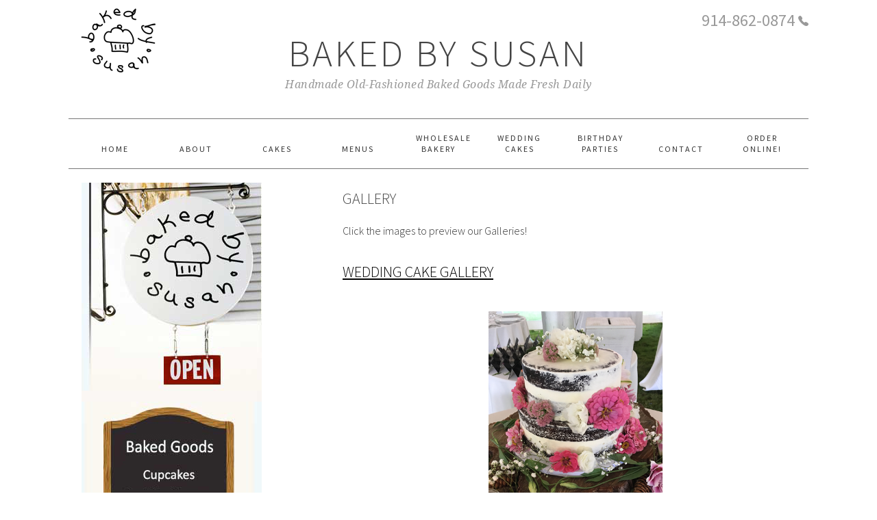

--- FILE ---
content_type: text/html; charset=UTF-8
request_url: https://bakedbysusan.com/gallery/
body_size: 18227
content:
<!DOCTYPE html>
<html lang="en">
<head >
<meta charset="UTF-8" />
<meta name="viewport" content="width=device-width, initial-scale=1" />

	<style>
		.wpcf7-submit{
			display:none;
		}
		.recaptcha-btn{
			display:block;
		}
		.grecaptcha-badge {display: none;} 
	</style>
	<script type="1e86642000efbf5aec431b0d-text/javascript">
		var contactform = [];
		var checkIfCalled = true;
		var renderGoogleInvisibleRecaptchaFront = function() {
			// prevent form submit from enter key
			jQuery("input[name=_wpcf7]").attr("class","formid");
				jQuery('.wpcf7-form').on('keyup keypress', "input", function(e) {
				  var keyCode = e.keyCode || e.which;
				  if (keyCode === 13) {
					e.preventDefault();
					return false;
				  }
				});

			jQuery('.wpcf7-submit').each(function(index){

				var checkexclude = 0;
				var form = jQuery(this).closest('.wpcf7-form');
				var value = jQuery(form).find(".formid").val();
				// check form exclude from invisible recaptcha
								if(checkexclude == 0){
					// Hide the form orig submit button
					form.find('.wpcf7-submit').hide();

					// Fetch class and value of orig submit button
					btnClasses = form.find('.wpcf7-submit').attr('class');
					btnValue = form.find('.wpcf7-submit').attr('value');

					// Add custom button and recaptcha holder

					form.find('.wpcf7-submit').after('<input type="button" id="wpcf-custom-btn-'+index+'" class="'+btnClasses+'  recaptcha-btn recaptcha-btn-type-css" value="'+btnValue+'" title="'+btnValue+'" >');
					form.append('<div class="recaptcha-holder" id="recaptcha-holder-'+index+'"></div>');
					// Recaptcha rendenr from here
					var holderId = grecaptcha.render('recaptcha-holder-'+index,{
								'sitekey':'6LfhZV4UAAAAAMwCBXi_sEOlwj1C1btHy2Kxs1ZE',
								'size': 'invisible',
								'badge' : 'bottomright', // possible values: bottomright, bottomleft, inline
								'callback' : function (recaptchaToken) {
									//console.log(recaptchaToken);
									var response=jQuery('#recaptcha-holder-'+index).find('.g-recaptcha-response').val();
									//console.log(response);
									//Remove old response and store new respone
									jQuery('#recaptcha-holder-'+index).parent().find(".respose_post").remove();
									jQuery('#recaptcha-holder-'+index).after('<input type="hidden" name="g-recaptcha-response"  value="'+response+'" class="respose_post">')
									grecaptcha.reset(holderId);

									if(typeof customCF7Validator !== 'undefined'){
										if(!customCF7Validator(form)){
											return;
										}
									}
									// Call default Validator function
									else if(contactFormDefaultValidator(form)){
										return;
									}
									else{
										// hide the custom button and show orig submit button again and submit the form
										jQuery('#wpcf-custom-btn-'+index).hide();
										form.find('input[type=submit]').show();
										form.find("input[type=submit]").click();
										form.find('input[type=submit]').hide();
										jQuery('#wpcf-custom-btn-'+index).attr('style','');
									}
								}
						},false);

					// action call when click on custom button
					jQuery('#wpcf-custom-btn-'+index).click(function(event){
						event.preventDefault();
						// Call custom validator function
						if(typeof customCF7Validator == 'function'){
							if(!customCF7Validator(form)){
								return false;
							}
						}
						// Call default Validator function
						else if(contactFormDefaultValidator(form)){
							return false;
						}
						else if(grecaptcha.getResponse(holderId) != ''){
							grecaptcha.reset(holderId);
						}
						else{
							// execute the recaptcha challenge
							grecaptcha.execute(holderId);
						}
					});
				}
			});
		}
	</script><script src="https://www.google.com/recaptcha/api.js?onload=renderGoogleInvisibleRecaptchaFront&render=explicit" async defer type="1e86642000efbf5aec431b0d-text/javascript"></script><meta name='robots' content='index, follow, max-image-preview:large, max-snippet:-1, max-video-preview:-1' />

	<!-- This site is optimized with the Yoast SEO plugin v26.8 - https://yoast.com/product/yoast-seo-wordpress/ -->
	<title>Gallery | Baked by Susan</title>
	<link rel="canonical" href="https://bakedbysusan.com/gallery/" />
	<meta property="og:locale" content="en_US" />
	<meta property="og:type" content="article" />
	<meta property="og:title" content="Gallery | Baked by Susan" />
	<meta property="og:description" content="Click the images to preview our Galleries! Wedding Cake Gallery &#8221; order_by=&#8221;sortorder&#8221; order_direction=&#8221;ASC&#8221; returns=&#8221;included&#8221; maximum_entity_count=&#8221;500&#8243;] Cake Gallery &#8221; order_by=&#8221;sortorder&#8221; order_direction=&#8221;ASC&#8221; returns=&#8221;included&#8221; maximum_entity_count=&#8221;20&#8243;] Cupcake Gallery &#8221; order_by=&#8221;sortorder&#8221; order_direction=&#8221;ASC&#8221; returns=&#8221;included&#8221; maximum_entity_count=&#8221;500&#8243;] Cookie Gallery Pie Gallery &nbsp;" />
	<meta property="og:url" content="https://bakedbysusan.com/gallery/" />
	<meta property="og:site_name" content="Baked by Susan" />
	<meta property="article:modified_time" content="2018-05-18T16:37:38+00:00" />
	<meta property="og:image" content="http://bakedbysusan.com/nextgen-attach_to_post/preview/id--995" />
	<meta name="twitter:card" content="summary_large_image" />
	<meta name="twitter:label1" content="Est. reading time" />
	<meta name="twitter:data1" content="1 minute" />
	<script type="application/ld+json" class="yoast-schema-graph">{"@context":"https://schema.org","@graph":[{"@type":"WebPage","@id":"https://bakedbysusan.com/gallery/","url":"https://bakedbysusan.com/gallery/","name":"Gallery | Baked by Susan","isPartOf":{"@id":"https://bakedbysusan.com/#website"},"primaryImageOfPage":{"@id":"https://bakedbysusan.com/gallery/#primaryimage"},"image":{"@id":"https://bakedbysusan.com/gallery/#primaryimage"},"thumbnailUrl":"http://bakedbysusan.com/nextgen-attach_to_post/preview/id--995","datePublished":"2015-06-05T15:46:38+00:00","dateModified":"2018-05-18T16:37:38+00:00","breadcrumb":{"@id":"https://bakedbysusan.com/gallery/#breadcrumb"},"inLanguage":"en","potentialAction":[{"@type":"ReadAction","target":["https://bakedbysusan.com/gallery/"]}]},{"@type":"ImageObject","inLanguage":"en","@id":"https://bakedbysusan.com/gallery/#primaryimage","url":"http://bakedbysusan.com/nextgen-attach_to_post/preview/id--995","contentUrl":"http://bakedbysusan.com/nextgen-attach_to_post/preview/id--995"},{"@type":"BreadcrumbList","@id":"https://bakedbysusan.com/gallery/#breadcrumb","itemListElement":[{"@type":"ListItem","position":1,"name":"Home","item":"https://bakedbysusan.com/"},{"@type":"ListItem","position":2,"name":"Gallery"}]},{"@type":"WebSite","@id":"https://bakedbysusan.com/#website","url":"https://bakedbysusan.com/","name":"Baked by Susan","description":"Handmade Old-Fashioned Baked Goods Made Fresh Daily","potentialAction":[{"@type":"SearchAction","target":{"@type":"EntryPoint","urlTemplate":"https://bakedbysusan.com/?s={search_term_string}"},"query-input":{"@type":"PropertyValueSpecification","valueRequired":true,"valueName":"search_term_string"}}],"inLanguage":"en"}]}</script>
	<!-- / Yoast SEO plugin. -->


<link rel='dns-prefetch' href='//fonts.googleapis.com' />
<link rel="alternate" type="application/rss+xml" title="Baked by Susan &raquo; Feed" href="https://bakedbysusan.com/feed/" />
<link rel="alternate" type="application/rss+xml" title="Baked by Susan &raquo; Comments Feed" href="https://bakedbysusan.com/comments/feed/" />
<link rel="alternate" title="oEmbed (JSON)" type="application/json+oembed" href="https://bakedbysusan.com/wp-json/oembed/1.0/embed?url=https%3A%2F%2Fbakedbysusan.com%2Fgallery%2F" />
<link rel="alternate" title="oEmbed (XML)" type="text/xml+oembed" href="https://bakedbysusan.com/wp-json/oembed/1.0/embed?url=https%3A%2F%2Fbakedbysusan.com%2Fgallery%2F&#038;format=xml" />
<style id='wp-img-auto-sizes-contain-inline-css' type='text/css'>
img:is([sizes=auto i],[sizes^="auto," i]){contain-intrinsic-size:3000px 1500px}
/*# sourceURL=wp-img-auto-sizes-contain-inline-css */
</style>
<link rel='stylesheet' id='foodie-pro-theme-css' href='https://bakedbysusan.com/wp-content/themes/foodiepro/style.css?ver=2.0.5' type='text/css' media='all' />
<style id='foodie-pro-theme-inline-css' type='text/css'>
body{font-family:"Source Sans Pro","Helvetica Neue",sans-serif;}input, select, textarea, .wp-caption-text, .site-description, .entry-meta, .post-info, .post-meta{font-family:"Droid Serif","Helvetica Neue",sans-serif;}h1, h2, h3, h4, h5, h6, .site-title, .entry-title, .widgettitle{font-family:"Source Sans Pro","Helvetica Neue",sans-serif;}
/*# sourceURL=foodie-pro-theme-inline-css */
</style>
<style id='classic-theme-styles-inline-css' type='text/css'>
/*! This file is auto-generated */
.wp-block-button__link{color:#fff;background-color:#32373c;border-radius:9999px;box-shadow:none;text-decoration:none;padding:calc(.667em + 2px) calc(1.333em + 2px);font-size:1.125em}.wp-block-file__button{background:#32373c;color:#fff;text-decoration:none}
/*# sourceURL=/wp-includes/css/classic-themes.min.css */
</style>
<link rel='stylesheet' id='contact-form-7-css' href='https://bakedbysusan.com/wp-content/plugins/contact-form-7/includes/css/styles.css?ver=6.1.4' type='text/css' media='all' />
<link rel='stylesheet' id='widgetopts-styles-css' href='https://bakedbysusan.com/wp-content/plugins/widget-options/assets/css/widget-options.css?ver=4.1.3' type='text/css' media='all' />
<link rel='stylesheet' id='ngg_trigger_buttons-css' href='https://bakedbysusan.com/wp-content/plugins/nextgen-gallery/static/GalleryDisplay/trigger_buttons.css?ver=4.0.4' type='text/css' media='all' />
<link rel='stylesheet' id='fancybox-0-css' href='https://bakedbysusan.com/wp-content/plugins/nextgen-gallery/static/Lightbox/fancybox/jquery.fancybox-1.3.4.css?ver=4.0.4' type='text/css' media='all' />
<link rel='stylesheet' id='fontawesome_v4_shim_style-css' href='https://bakedbysusan.com/wp-content/plugins/nextgen-gallery/static/FontAwesome/css/v4-shims.min.css?ver=6.9' type='text/css' media='all' />
<link rel='stylesheet' id='fontawesome-css' href='https://bakedbysusan.com/wp-content/plugins/nextgen-gallery/static/FontAwesome/css/all.min.css?ver=6.9' type='text/css' media='all' />
<link rel='stylesheet' id='ngg_basic_slideshow_style-css' href='https://bakedbysusan.com/wp-content/plugins/nextgen-gallery/static/Slideshow/ngg_basic_slideshow.css?ver=4.0.4' type='text/css' media='all' />
<link rel='stylesheet' id='ngg_slick_slideshow_style-css' href='https://bakedbysusan.com/wp-content/plugins/nextgen-gallery/static/Slideshow/slick/slick.css?ver=4.0.4' type='text/css' media='all' />
<link rel='stylesheet' id='ngg_slick_slideshow_theme-css' href='https://bakedbysusan.com/wp-content/plugins/nextgen-gallery/static/Slideshow/slick/slick-theme.css?ver=4.0.4' type='text/css' media='all' />
<link rel='stylesheet' id='google-fonts-css' href='//fonts.googleapis.com/css?family=Source+Sans+Pro%3Aregular%2Citalic%2C700%2C200%2C300%2C300italic%2C900%7CDroid+Serif%3Aregular%2Citalic%2C700%26subset%3Dlatin%2C&#038;ver=2.0.5' type='text/css' media='all' />
<link rel='stylesheet' id='forget-about-shortcode-buttons-css' href='https://bakedbysusan.com/wp-content/plugins/forget-about-shortcode-buttons/public/css/button-styles.css?ver=2.1.3' type='text/css' media='all' />
<link rel='stylesheet' id='csshero-main-stylesheet-css' href='https://bakedbysusan.com/wp-content/uploads/2018/11/csshero-static-style.css' type='text/css' media='all' />
<script type="1e86642000efbf5aec431b0d-text/javascript" src="https://bakedbysusan.com/wp-includes/js/jquery/jquery.min.js?ver=3.7.1" id="jquery-core-js"></script>
<script type="1e86642000efbf5aec431b0d-text/javascript" src="https://bakedbysusan.com/wp-includes/js/jquery/jquery-migrate.min.js?ver=3.4.1" id="jquery-migrate-js"></script>
<script type="1e86642000efbf5aec431b0d-text/javascript" src="https://bakedbysusan.com/wp-content/plugins/cf7-invisible-recaptcha/js/cf7_invisible_recaptcha.js?ver=1.2.3" id="cf7_invisible_recaptcha_functions-js"></script>
<script type="1e86642000efbf5aec431b0d-text/javascript" id="ga_events_main_script-js-extra">
/* <![CDATA[ */
var ga_options = {"anonymizeip":"","advanced":"","snippet_type":"universal","tracking_id":"","gtm_id":"","domain":"","click_elements":[{"name":"contact-form-submit","type":"class","category":"Contact Form","action":"click","label":"Contact Form Submit","bounce":"false"}],"scroll_elements":[],"link_clicks_delay":"120","download_tracking_type":["pdf","mp3","pptx","docx"],"force_snippet":"none"};
var gaePlaceholders = {"is_front_page":"","page_title":"Gallery"};
//# sourceURL=ga_events_main_script-js-extra
/* ]]> */
</script>
<script type="1e86642000efbf5aec431b0d-text/javascript" src="https://bakedbysusan.com/wp-content/plugins/wp-google-analytics-events/js/main.js?ver=1.0" id="ga_events_main_script-js"></script>
<script type="1e86642000efbf5aec431b0d-text/javascript" id="photocrati_ajax-js-extra">
/* <![CDATA[ */
var photocrati_ajax = {"url":"https://bakedbysusan.com/index.php?photocrati_ajax=1","rest_url":"https://bakedbysusan.com/wp-json/","wp_home_url":"https://bakedbysusan.com","wp_site_url":"https://bakedbysusan.com","wp_root_url":"https://bakedbysusan.com","wp_plugins_url":"https://bakedbysusan.com/wp-content/plugins","wp_content_url":"https://bakedbysusan.com/wp-content","wp_includes_url":"https://bakedbysusan.com/wp-includes/","ngg_param_slug":"nggallery","rest_nonce":"20d9070164"};
//# sourceURL=photocrati_ajax-js-extra
/* ]]> */
</script>
<script type="1e86642000efbf5aec431b0d-text/javascript" src="https://bakedbysusan.com/wp-content/plugins/nextgen-gallery/static/Legacy/ajax.min.js?ver=4.0.4" id="photocrati_ajax-js"></script>
<script type="1e86642000efbf5aec431b0d-text/javascript" src="https://bakedbysusan.com/wp-content/plugins/nextgen-gallery/static/FontAwesome/js/v4-shims.min.js?ver=5.3.1" id="fontawesome_v4_shim-js"></script>
<script type="1e86642000efbf5aec431b0d-text/javascript" defer crossorigin="anonymous" data-auto-replace-svg="false" data-keep-original-source="false" data-search-pseudo-elements src="https://bakedbysusan.com/wp-content/plugins/nextgen-gallery/static/FontAwesome/js/all.min.js?ver=5.3.1" id="fontawesome-js"></script>
<script type="1e86642000efbf5aec431b0d-text/javascript" src="https://bakedbysusan.com/wp-content/plugins/nextgen-gallery/static/Slideshow/slick/slick-1.8.0-modded.js?ver=4.0.4" id="ngg_slick-js"></script>
<link rel="https://api.w.org/" href="https://bakedbysusan.com/wp-json/" /><link rel="alternate" title="JSON" type="application/json" href="https://bakedbysusan.com/wp-json/wp/v2/pages/282" /><link rel="EditURI" type="application/rsd+xml" title="RSD" href="https://bakedbysusan.com/xmlrpc.php?rsd" />
<meta name="generator" content="WordPress 6.9" />
<link rel='shortlink' href='https://bakedbysusan.com/?p=282' />
<link rel="pingback" href="https://bakedbysusan.com/xmlrpc.php" />
<style type="text/css">.site-header { background: url(https://bakedbysusan.com/wp-content/uploads/2016/11/baked-by-susan-menu-header.png) no-repeat !important; }</style>
<style type="text/css" id="custom-background-css">
body.custom-background { background-image: url("https://dev.bakedbysusan.com/wp-content/uploads/2015/05/body-bg.jpg"); background-position: left top; background-size: auto; background-repeat: repeat; background-attachment: scroll; }
</style>
	<link rel="icon" href="https://bakedbysusan.com/wp-content/uploads/2025/03/cropped-BBS_LOGO_Vector-32x32.png" sizes="32x32" />
<link rel="icon" href="https://bakedbysusan.com/wp-content/uploads/2025/03/cropped-BBS_LOGO_Vector-192x192.png" sizes="192x192" />
<link rel="apple-touch-icon" href="https://bakedbysusan.com/wp-content/uploads/2025/03/cropped-BBS_LOGO_Vector-180x180.png" />
<meta name="msapplication-TileImage" content="https://bakedbysusan.com/wp-content/uploads/2025/03/cropped-BBS_LOGO_Vector-270x270.png" />
		<style type="text/css" id="wp-custom-css">
			.blog .post-image, .entry-image{width:auto;}

.bestImgs{    display: flex;
    flex-wrap: wrap;
    align-items: center;
    justify-content: center;}
.flex-direction-nav .flex-prev {
    background: url(https://bakedbysusan.com/wp-content/uploads/2020/10/prev_1.png) no-repeat center center !important; background-size:auto 30px !important;
}
.flex-direction-nav .flex-next {
     background: url(https://bakedbysusan.com/wp-content/uploads/2020/10/next_1.png) no-repeat center center !important; background-size:auto 30px !important;
}
.flex-direction-nav a {
    top: 50% !important;
    -webkit-transform: translateY(-50%);
    -ms-transform: translateY(-50%);
    transform: translateY(-50%);
}


.blu_box {
	display: block;
	padding: 30px 30px;
	text-align: center;
	background: #33809e;
}
.blu_box h2 {
	font-size: 50px;
	line-height: 1.2;
	color: #fff;
	font-weight: 700; margin-top:0; padding-top:0;
}
.btn1 {
    background-color: #fff;
    color: #33809e;
    font-size: 24px;
    padding: 11px 13px;
    line-height: 33px;
    display: inline-block;
    text-decoration: none;
    font-weight: 700;
    text-transform: uppercase;
}
.row{margin:0 -15px;}
.col-4{float:left; width:33.333%;    padding: 0 15px;}
.col-4 img{float:left; width:100%;    margin: 0;}

.col-4+.col-4 img{width:50%; float:left; margin:0; padding:7px;}
@media only screen and (max-width:767px){
.col-4{float:left; width:100%;}	
} 



/******************/
.section_blog {display: inline-block;width: 100%;padding: 15px 0 0;}
.section_blog .col33 {float: left;width: 33.33%;padding: 0 15px;margin-bottom: 30px;}
.section_blog .blog_box {background: #f5f5f5;padding: 15px;}
.section_blog .blog_box p a {padding-left: 5px;} 
.section_blog .blog_box h3 {font-weight: 400;text-transform: initial !important;} 
.section_blog .row {
    display: flex;
    flex-wrap: wrap;
}

.section_blog .row .blog_box {
    height: 100%;
}
.section_blog h1{margin: 10px 0;
text-align: center;}   


@media only screen and (max-width:767px){
.section_blog .col33 {float: left;width:50%;padding: 0 15px;margin-bottom: 30px;}
} 

@media only screen and (max-width:479px){
.section_blog .col33 {float: left;width:100%;padding: 0 15px;margin-bottom: 30px;}
} 
.vote p{color:#fff;
font-size:20px;
}



.vote .btn1 {background: #fff !important;
  -webkit-animation: glowing 1500ms infinite;
  -moz-animation: glowing 1500ms infinite;
  -o-animation: glowing 1500ms infinite;
  animation: glowing 1500ms infinite;
}
@-webkit-keyframes glowing {
  0% { background-color: #fff; -webkit-box-shadow: 0 0 3px #fff; }
  50% { background-color: #fff; -webkit-box-shadow: 0 0 40px #fff; }
  100% { background-color: #fff; -webkit-box-shadow: 0 0 3px #fff; }
}

@-moz-keyframes glowing {
  0% { background-color: #fff; -moz-box-shadow: 0 0 3px #fff; }
  50% { background-color: #fff; -moz-box-shadow: 0 0 40px #fff; }
  100% { background-color: #fff; -moz-box-shadow: 0 0 3px #fff; }
}

@-o-keyframes glowing {
  0% { background-color: #fff; box-shadow: 0 0 3px #fff; }
  50% { background-color: #fff; box-shadow: 0 0 40px #fff; }
  100% { background-color: #fff; box-shadow: 0 0 3px #fff; }
}

@keyframes glowing {
  0% { background-color: #fff; box-shadow: 0 0 3px #fff; }
  50% { background-color: #fff; box-shadow: 0 0 40px #fff; }
  100% { background-color: #fff; box-shadow: 0 0 3px #fff; }
}

.vote{background: #9a1406 !important;}
.cake-row{display:inline-block;}

.entry-content {
    width: 100%;
}
.entry-content > div .entry-content p,.entry-content h1, .entry-content h2, .entry-content h3, .entry-content h4, .entry-content h5 ,.entry-content h6{width:100%;}
.logos{  margin: 0 -5px;  display: flex;
    flex-wrap: wrap;    align-items: center;}
.logos .col-2{width:25%;}
.logos .col-2 img{width:100%; margin:0; padding:5px;}
.logos .col-10{width:75%;}
.logos .col-10 img{width:15%;margin:0; padding:5px;}



@media only screen and (max-width: 767px){
	.logos .col-2 {
    width: 50%;
}
	.logos .col-10 {
    width: 50%;
}
	.logos .col-10 img {
    width: 50%;
    max-width: 50% !important; margin-bottom:5px !important;
}
	}




.post-img img{display:block; width:100%;}
.bostbox{    display: flex;
    flex-wrap: wrap;
    margin-bottom: 50px;}
.post-img{width:40%;}
.post-text{width:60%; padding-left:30px;}

@media only screen and (max-width: 767px){
	.post-img{width:100%;}
.post-text{width:100%; padding-left:0; margin-top:30px;}
}



.cake-row {
    clear: both;
    float: left;
    width: 100%;
}		</style>
		<style id='global-styles-inline-css' type='text/css'>
:root{--wp--preset--aspect-ratio--square: 1;--wp--preset--aspect-ratio--4-3: 4/3;--wp--preset--aspect-ratio--3-4: 3/4;--wp--preset--aspect-ratio--3-2: 3/2;--wp--preset--aspect-ratio--2-3: 2/3;--wp--preset--aspect-ratio--16-9: 16/9;--wp--preset--aspect-ratio--9-16: 9/16;--wp--preset--color--black: #000000;--wp--preset--color--cyan-bluish-gray: #abb8c3;--wp--preset--color--white: #ffffff;--wp--preset--color--pale-pink: #f78da7;--wp--preset--color--vivid-red: #cf2e2e;--wp--preset--color--luminous-vivid-orange: #ff6900;--wp--preset--color--luminous-vivid-amber: #fcb900;--wp--preset--color--light-green-cyan: #7bdcb5;--wp--preset--color--vivid-green-cyan: #00d084;--wp--preset--color--pale-cyan-blue: #8ed1fc;--wp--preset--color--vivid-cyan-blue: #0693e3;--wp--preset--color--vivid-purple: #9b51e0;--wp--preset--gradient--vivid-cyan-blue-to-vivid-purple: linear-gradient(135deg,rgb(6,147,227) 0%,rgb(155,81,224) 100%);--wp--preset--gradient--light-green-cyan-to-vivid-green-cyan: linear-gradient(135deg,rgb(122,220,180) 0%,rgb(0,208,130) 100%);--wp--preset--gradient--luminous-vivid-amber-to-luminous-vivid-orange: linear-gradient(135deg,rgb(252,185,0) 0%,rgb(255,105,0) 100%);--wp--preset--gradient--luminous-vivid-orange-to-vivid-red: linear-gradient(135deg,rgb(255,105,0) 0%,rgb(207,46,46) 100%);--wp--preset--gradient--very-light-gray-to-cyan-bluish-gray: linear-gradient(135deg,rgb(238,238,238) 0%,rgb(169,184,195) 100%);--wp--preset--gradient--cool-to-warm-spectrum: linear-gradient(135deg,rgb(74,234,220) 0%,rgb(151,120,209) 20%,rgb(207,42,186) 40%,rgb(238,44,130) 60%,rgb(251,105,98) 80%,rgb(254,248,76) 100%);--wp--preset--gradient--blush-light-purple: linear-gradient(135deg,rgb(255,206,236) 0%,rgb(152,150,240) 100%);--wp--preset--gradient--blush-bordeaux: linear-gradient(135deg,rgb(254,205,165) 0%,rgb(254,45,45) 50%,rgb(107,0,62) 100%);--wp--preset--gradient--luminous-dusk: linear-gradient(135deg,rgb(255,203,112) 0%,rgb(199,81,192) 50%,rgb(65,88,208) 100%);--wp--preset--gradient--pale-ocean: linear-gradient(135deg,rgb(255,245,203) 0%,rgb(182,227,212) 50%,rgb(51,167,181) 100%);--wp--preset--gradient--electric-grass: linear-gradient(135deg,rgb(202,248,128) 0%,rgb(113,206,126) 100%);--wp--preset--gradient--midnight: linear-gradient(135deg,rgb(2,3,129) 0%,rgb(40,116,252) 100%);--wp--preset--font-size--small: 13px;--wp--preset--font-size--medium: 20px;--wp--preset--font-size--large: 36px;--wp--preset--font-size--x-large: 42px;--wp--preset--spacing--20: 0.44rem;--wp--preset--spacing--30: 0.67rem;--wp--preset--spacing--40: 1rem;--wp--preset--spacing--50: 1.5rem;--wp--preset--spacing--60: 2.25rem;--wp--preset--spacing--70: 3.38rem;--wp--preset--spacing--80: 5.06rem;--wp--preset--shadow--natural: 6px 6px 9px rgba(0, 0, 0, 0.2);--wp--preset--shadow--deep: 12px 12px 50px rgba(0, 0, 0, 0.4);--wp--preset--shadow--sharp: 6px 6px 0px rgba(0, 0, 0, 0.2);--wp--preset--shadow--outlined: 6px 6px 0px -3px rgb(255, 255, 255), 6px 6px rgb(0, 0, 0);--wp--preset--shadow--crisp: 6px 6px 0px rgb(0, 0, 0);}:where(.is-layout-flex){gap: 0.5em;}:where(.is-layout-grid){gap: 0.5em;}body .is-layout-flex{display: flex;}.is-layout-flex{flex-wrap: wrap;align-items: center;}.is-layout-flex > :is(*, div){margin: 0;}body .is-layout-grid{display: grid;}.is-layout-grid > :is(*, div){margin: 0;}:where(.wp-block-columns.is-layout-flex){gap: 2em;}:where(.wp-block-columns.is-layout-grid){gap: 2em;}:where(.wp-block-post-template.is-layout-flex){gap: 1.25em;}:where(.wp-block-post-template.is-layout-grid){gap: 1.25em;}.has-black-color{color: var(--wp--preset--color--black) !important;}.has-cyan-bluish-gray-color{color: var(--wp--preset--color--cyan-bluish-gray) !important;}.has-white-color{color: var(--wp--preset--color--white) !important;}.has-pale-pink-color{color: var(--wp--preset--color--pale-pink) !important;}.has-vivid-red-color{color: var(--wp--preset--color--vivid-red) !important;}.has-luminous-vivid-orange-color{color: var(--wp--preset--color--luminous-vivid-orange) !important;}.has-luminous-vivid-amber-color{color: var(--wp--preset--color--luminous-vivid-amber) !important;}.has-light-green-cyan-color{color: var(--wp--preset--color--light-green-cyan) !important;}.has-vivid-green-cyan-color{color: var(--wp--preset--color--vivid-green-cyan) !important;}.has-pale-cyan-blue-color{color: var(--wp--preset--color--pale-cyan-blue) !important;}.has-vivid-cyan-blue-color{color: var(--wp--preset--color--vivid-cyan-blue) !important;}.has-vivid-purple-color{color: var(--wp--preset--color--vivid-purple) !important;}.has-black-background-color{background-color: var(--wp--preset--color--black) !important;}.has-cyan-bluish-gray-background-color{background-color: var(--wp--preset--color--cyan-bluish-gray) !important;}.has-white-background-color{background-color: var(--wp--preset--color--white) !important;}.has-pale-pink-background-color{background-color: var(--wp--preset--color--pale-pink) !important;}.has-vivid-red-background-color{background-color: var(--wp--preset--color--vivid-red) !important;}.has-luminous-vivid-orange-background-color{background-color: var(--wp--preset--color--luminous-vivid-orange) !important;}.has-luminous-vivid-amber-background-color{background-color: var(--wp--preset--color--luminous-vivid-amber) !important;}.has-light-green-cyan-background-color{background-color: var(--wp--preset--color--light-green-cyan) !important;}.has-vivid-green-cyan-background-color{background-color: var(--wp--preset--color--vivid-green-cyan) !important;}.has-pale-cyan-blue-background-color{background-color: var(--wp--preset--color--pale-cyan-blue) !important;}.has-vivid-cyan-blue-background-color{background-color: var(--wp--preset--color--vivid-cyan-blue) !important;}.has-vivid-purple-background-color{background-color: var(--wp--preset--color--vivid-purple) !important;}.has-black-border-color{border-color: var(--wp--preset--color--black) !important;}.has-cyan-bluish-gray-border-color{border-color: var(--wp--preset--color--cyan-bluish-gray) !important;}.has-white-border-color{border-color: var(--wp--preset--color--white) !important;}.has-pale-pink-border-color{border-color: var(--wp--preset--color--pale-pink) !important;}.has-vivid-red-border-color{border-color: var(--wp--preset--color--vivid-red) !important;}.has-luminous-vivid-orange-border-color{border-color: var(--wp--preset--color--luminous-vivid-orange) !important;}.has-luminous-vivid-amber-border-color{border-color: var(--wp--preset--color--luminous-vivid-amber) !important;}.has-light-green-cyan-border-color{border-color: var(--wp--preset--color--light-green-cyan) !important;}.has-vivid-green-cyan-border-color{border-color: var(--wp--preset--color--vivid-green-cyan) !important;}.has-pale-cyan-blue-border-color{border-color: var(--wp--preset--color--pale-cyan-blue) !important;}.has-vivid-cyan-blue-border-color{border-color: var(--wp--preset--color--vivid-cyan-blue) !important;}.has-vivid-purple-border-color{border-color: var(--wp--preset--color--vivid-purple) !important;}.has-vivid-cyan-blue-to-vivid-purple-gradient-background{background: var(--wp--preset--gradient--vivid-cyan-blue-to-vivid-purple) !important;}.has-light-green-cyan-to-vivid-green-cyan-gradient-background{background: var(--wp--preset--gradient--light-green-cyan-to-vivid-green-cyan) !important;}.has-luminous-vivid-amber-to-luminous-vivid-orange-gradient-background{background: var(--wp--preset--gradient--luminous-vivid-amber-to-luminous-vivid-orange) !important;}.has-luminous-vivid-orange-to-vivid-red-gradient-background{background: var(--wp--preset--gradient--luminous-vivid-orange-to-vivid-red) !important;}.has-very-light-gray-to-cyan-bluish-gray-gradient-background{background: var(--wp--preset--gradient--very-light-gray-to-cyan-bluish-gray) !important;}.has-cool-to-warm-spectrum-gradient-background{background: var(--wp--preset--gradient--cool-to-warm-spectrum) !important;}.has-blush-light-purple-gradient-background{background: var(--wp--preset--gradient--blush-light-purple) !important;}.has-blush-bordeaux-gradient-background{background: var(--wp--preset--gradient--blush-bordeaux) !important;}.has-luminous-dusk-gradient-background{background: var(--wp--preset--gradient--luminous-dusk) !important;}.has-pale-ocean-gradient-background{background: var(--wp--preset--gradient--pale-ocean) !important;}.has-electric-grass-gradient-background{background: var(--wp--preset--gradient--electric-grass) !important;}.has-midnight-gradient-background{background: var(--wp--preset--gradient--midnight) !important;}.has-small-font-size{font-size: var(--wp--preset--font-size--small) !important;}.has-medium-font-size{font-size: var(--wp--preset--font-size--medium) !important;}.has-large-font-size{font-size: var(--wp--preset--font-size--large) !important;}.has-x-large-font-size{font-size: var(--wp--preset--font-size--x-large) !important;}
/*# sourceURL=global-styles-inline-css */
</style>
<link rel='stylesheet' id='mg_wpsi_icons-css' href='https://bakedbysusan.com/wp-content/plugins/wp-social-icons/assets/icons/style.css?ver=1.0' type='text/css' media='all' />
</head>
<body class="wp-singular page-template-default page page-id-282 custom-background wp-theme-genesis wp-child-theme-foodiepro custom-header header-full-width sidebar-content foodie-pro" itemscope itemtype="https://schema.org/WebPage"><div class="site-container">
<div class="phone-number"><a href="tel:+1914-862-0874">914-862-0874</a></div> 


<header class="site-header" itemscope itemtype="https://schema.org/WPHeader"><div class="wrap"><div class="title-area"><p class="site-title" itemprop="headline"><a href="https://bakedbysusan.com/">Baked by Susan</a></p><p class="site-description" itemprop="description">Handmade Old-Fashioned Baked Goods Made Fresh Daily</p></div></div></header><nav class="nav-primary" aria-label="Main" itemscope itemtype="https://schema.org/SiteNavigationElement"><div class="wrap"><ul id="menu-primary-menu" class="menu genesis-nav-menu menu-primary"><li id="menu-item-47" class="menu-item menu-item-type-post_type menu-item-object-page menu-item-home menu-item-47"><a href="https://bakedbysusan.com/" itemprop="url"><span itemprop="name">Home</span></a></li>
<li id="menu-item-139" class="menu-item menu-item-type-custom menu-item-object-custom menu-item-has-children menu-item-139"><a href="/our-story/" itemprop="url"><span itemprop="name">About</span></a>
<ul class="sub-menu">
	<li id="menu-item-50" class="menu-item menu-item-type-post_type menu-item-object-page menu-item-50"><a href="https://bakedbysusan.com/our-story/" itemprop="url"><span itemprop="name">Once Upon a Time..</span></a></li>
	<li id="menu-item-1069" class="menu-item menu-item-type-post_type menu-item-object-page menu-item-1069"><a href="https://bakedbysusan.com/best-of-westchester/" itemprop="url"><span itemprop="name">Best of Westchester Awards</span></a></li>
	<li id="menu-item-513" class="menu-item menu-item-type-post_type menu-item-object-page menu-item-513"><a href="https://bakedbysusan.com/blog/" itemprop="url"><span itemprop="name">Blog</span></a></li>
</ul>
</li>
<li id="menu-item-16" class="menu-item menu-item-type-post_type menu-item-object-page menu-item-16"><a href="https://bakedbysusan.com/cakes/" itemprop="url"><span itemprop="name">Cakes</span></a></li>
<li id="menu-item-397" class="menu-item menu-item-type-custom menu-item-object-custom menu-item-has-children menu-item-397"><a href="#" itemprop="url"><span itemprop="name">Menus</span></a>
<ul class="sub-menu">
	<li id="menu-item-2235" class="menu-item menu-item-type-post_type menu-item-object-page menu-item-2235"><a href="https://bakedbysusan.com/our-famous-empanadas/" itemprop="url"><span itemprop="name">Our FAMOUS Empanadas!</span></a></li>
	<li id="menu-item-2344" class="menu-item menu-item-type-post_type menu-item-object-page menu-item-2344"><a href="https://bakedbysusan.com/breads/" itemprop="url"><span itemprop="name">Breads</span></a></li>
	<li id="menu-item-17" class="menu-item menu-item-type-post_type menu-item-object-page menu-item-17"><a href="https://bakedbysusan.com/breakfast/" itemprop="url"><span itemprop="name">Breakfast</span></a></li>
	<li id="menu-item-32" class="menu-item menu-item-type-post_type menu-item-object-page menu-item-32"><a href="https://bakedbysusan.com/cookies-brownies/" itemprop="url"><span itemprop="name">Cookies &#038; Brownies</span></a></li>
	<li id="menu-item-35" class="menu-item menu-item-type-post_type menu-item-object-page menu-item-35"><a href="https://bakedbysusan.com/cupcakes/" itemprop="url"><span itemprop="name">Cupcakes</span></a></li>
	<li id="menu-item-53" class="menu-item menu-item-type-post_type menu-item-object-page menu-item-53"><a href="https://bakedbysusan.com/pies-tarts/" itemprop="url"><span itemprop="name">Pies &#038; Tarts</span></a></li>
	<li id="menu-item-2345" class="menu-item menu-item-type-post_type menu-item-object-page menu-item-2345"><a href="https://bakedbysusan.com/savory-items/" itemprop="url"><span itemprop="name">Savory Items</span></a></li>
	<li id="menu-item-2346" class="menu-item menu-item-type-post_type menu-item-object-page menu-item-2346"><a href="https://bakedbysusan.com/vegan-gluten-free/" itemprop="url"><span itemprop="name">Vegan/Gluten Free</span></a></li>
	<li id="menu-item-237" class="menu-item menu-item-type-post_type menu-item-object-page menu-item-237"><a href="https://bakedbysusan.com/catering/" itemprop="url"><span itemprop="name">Catering</span></a></li>
</ul>
</li>
<li id="menu-item-56" class="menu-item menu-item-type-post_type menu-item-object-page menu-item-56"><a href="https://bakedbysusan.com/wholesale/" itemprop="url"><span itemprop="name">Wholesale Bakery</span></a></li>
<li id="menu-item-611" class="menu-item menu-item-type-post_type menu-item-object-page menu-item-611"><a href="https://bakedbysusan.com/wedding-cakes/" itemprop="url"><span itemprop="name">Wedding Cakes</span></a></li>
<li id="menu-item-2497" class="menu-item menu-item-type-custom menu-item-object-custom menu-item-2497"><a href="/birthday-parties/" itemprop="url"><span itemprop="name">Birthday Parties</span></a></li>
<li id="menu-item-38" class="menu-item menu-item-type-post_type menu-item-object-page menu-item-has-children menu-item-38"><a href="https://bakedbysusan.com/contact/" itemprop="url"><span itemprop="name">Contact</span></a>
<ul class="sub-menu">
	<li id="menu-item-1346" class="menu-item menu-item-type-post_type menu-item-object-page menu-item-1346"><a href="https://bakedbysusan.com/contact/leave-us-review/" itemprop="url"><span itemprop="name">Leave us a review</span></a></li>
</ul>
</li>
<li id="menu-item-2367" class="menu-item menu-item-type-custom menu-item-object-custom menu-item-2367"><a href="https://bakedbysusan-winterholiday2020.square.site/" itemprop="url"><span itemprop="name">ORDER ONLINE!</span></a></li>
</ul></div></nav><div class="site-inner"><div class="content-sidebar-wrap"><main class="content"><article class="post-282 page type-page status-publish entry" itemscope itemtype="https://schema.org/CreativeWork"><header class="entry-header"><h1 class="entry-title" itemprop="headline">Gallery</h1>
</header><div class="entry-content" itemprop="text"><p>Click the images to preview our Galleries!</p>
<h1><a href="https://bakedbysusan.com/wedding-cakes-gallery/">Wedding Cake Gallery</a></h1>

<div class="ngg-galleryoverview ngg-slideshow"
	id="ngg-slideshow-ba5cd2491af5ff5925fa3e864e789ba1-18459603690"
	data-gallery-id="ba5cd2491af5ff5925fa3e864e789ba1"
	style="max-width: 600px;
			max-height: 400px;
			display: none;">

	
		<a href="https://bakedbysusan.com/wp-content/gallery/wedding-cakes/wedding-cake1.png"
			title=""
			data-src="https://bakedbysusan.com/wp-content/gallery/wedding-cakes/wedding-cake1.png"
			data-thumbnail="https://bakedbysusan.com/wp-content/gallery/wedding-cakes/thumbs/thumbs_wedding-cake1.png"
			data-image-id="402"
			data-title="wedding-cake1"
			data-description=""
			class="ngg-fancybox" rel="ba5cd2491af5ff5925fa3e864e789ba1">

			<img data-image-id='402'
				title=""
				alt="wedding-cake1"
				src="https://bakedbysusan.com/wp-content/gallery/wedding-cakes/wedding-cake1.png"
				style="max-height: 380px;"/>
		</a>

		
		<a href="https://bakedbysusan.com/wp-content/gallery/wedding-cakes/wedding-cake2.png"
			title=""
			data-src="https://bakedbysusan.com/wp-content/gallery/wedding-cakes/wedding-cake2.png"
			data-thumbnail="https://bakedbysusan.com/wp-content/gallery/wedding-cakes/thumbs/thumbs_wedding-cake2.png"
			data-image-id="403"
			data-title="wedding-cake2"
			data-description=""
			class="ngg-fancybox" rel="ba5cd2491af5ff5925fa3e864e789ba1">

			<img data-image-id='403'
				title=""
				alt="wedding-cake2"
				src="https://bakedbysusan.com/wp-content/gallery/wedding-cakes/wedding-cake2.png"
				style="max-height: 380px;"/>
		</a>

		
		<a href="https://bakedbysusan.com/wp-content/gallery/wedding-cakes/wedding-cake3.png"
			title=""
			data-src="https://bakedbysusan.com/wp-content/gallery/wedding-cakes/wedding-cake3.png"
			data-thumbnail="https://bakedbysusan.com/wp-content/gallery/wedding-cakes/thumbs/thumbs_wedding-cake3.png"
			data-image-id="404"
			data-title="wedding-cake3"
			data-description=""
			class="ngg-fancybox" rel="ba5cd2491af5ff5925fa3e864e789ba1">

			<img data-image-id='404'
				title=""
				alt="wedding-cake3"
				src="https://bakedbysusan.com/wp-content/gallery/wedding-cakes/wedding-cake3.png"
				style="max-height: 380px;"/>
		</a>

		
		<a href="https://bakedbysusan.com/wp-content/gallery/wedding-cakes/wedding-cake4.png"
			title=""
			data-src="https://bakedbysusan.com/wp-content/gallery/wedding-cakes/wedding-cake4.png"
			data-thumbnail="https://bakedbysusan.com/wp-content/gallery/wedding-cakes/thumbs/thumbs_wedding-cake4.png"
			data-image-id="405"
			data-title="wedding-cake4"
			data-description=""
			class="ngg-fancybox" rel="ba5cd2491af5ff5925fa3e864e789ba1">

			<img data-image-id='405'
				title=""
				alt="wedding-cake4"
				src="https://bakedbysusan.com/wp-content/gallery/wedding-cakes/wedding-cake4.png"
				style="max-height: 380px;"/>
		</a>

		
		<a href="https://bakedbysusan.com/wp-content/gallery/wedding-cakes/wedding-cake5.png"
			title=""
			data-src="https://bakedbysusan.com/wp-content/gallery/wedding-cakes/wedding-cake5.png"
			data-thumbnail="https://bakedbysusan.com/wp-content/gallery/wedding-cakes/thumbs/thumbs_wedding-cake5.png"
			data-image-id="406"
			data-title="wedding-cake5"
			data-description=""
			class="ngg-fancybox" rel="ba5cd2491af5ff5925fa3e864e789ba1">

			<img data-image-id='406'
				title=""
				alt="wedding-cake5"
				src="https://bakedbysusan.com/wp-content/gallery/wedding-cakes/wedding-cake5.png"
				style="max-height: 380px;"/>
		</a>

		
		<a href="https://bakedbysusan.com/wp-content/gallery/wedding-cakes/wedding-cake6.png"
			title=""
			data-src="https://bakedbysusan.com/wp-content/gallery/wedding-cakes/wedding-cake6.png"
			data-thumbnail="https://bakedbysusan.com/wp-content/gallery/wedding-cakes/thumbs/thumbs_wedding-cake6.png"
			data-image-id="407"
			data-title="wedding-cake6"
			data-description=""
			class="ngg-fancybox" rel="ba5cd2491af5ff5925fa3e864e789ba1">

			<img data-image-id='407'
				title=""
				alt="wedding-cake6"
				src="https://bakedbysusan.com/wp-content/gallery/wedding-cakes/wedding-cake6.png"
				style="max-height: 380px;"/>
		</a>

		
		<a href="https://bakedbysusan.com/wp-content/gallery/wedding-cakes/wedding-cake7.png"
			title=""
			data-src="https://bakedbysusan.com/wp-content/gallery/wedding-cakes/wedding-cake7.png"
			data-thumbnail="https://bakedbysusan.com/wp-content/gallery/wedding-cakes/thumbs/thumbs_wedding-cake7.png"
			data-image-id="408"
			data-title="wedding-cake7"
			data-description=""
			class="ngg-fancybox" rel="ba5cd2491af5ff5925fa3e864e789ba1">

			<img data-image-id='408'
				title=""
				alt="wedding-cake7"
				src="https://bakedbysusan.com/wp-content/gallery/wedding-cakes/wedding-cake7.png"
				style="max-height: 380px;"/>
		</a>

		
		<a href="https://bakedbysusan.com/wp-content/gallery/wedding-cakes/wedding-cake8.png"
			title=""
			data-src="https://bakedbysusan.com/wp-content/gallery/wedding-cakes/wedding-cake8.png"
			data-thumbnail="https://bakedbysusan.com/wp-content/gallery/wedding-cakes/thumbs/thumbs_wedding-cake8.png"
			data-image-id="409"
			data-title="wedding-cake8"
			data-description=""
			class="ngg-fancybox" rel="ba5cd2491af5ff5925fa3e864e789ba1">

			<img data-image-id='409'
				title=""
				alt="wedding-cake8"
				src="https://bakedbysusan.com/wp-content/gallery/wedding-cakes/wedding-cake8.png"
				style="max-height: 380px;"/>
		</a>

		
		<a href="https://bakedbysusan.com/wp-content/gallery/wedding-cakes/wedding-cake9.png"
			title=""
			data-src="https://bakedbysusan.com/wp-content/gallery/wedding-cakes/wedding-cake9.png"
			data-thumbnail="https://bakedbysusan.com/wp-content/gallery/wedding-cakes/thumbs/thumbs_wedding-cake9.png"
			data-image-id="410"
			data-title="wedding-cake9"
			data-description=""
			class="ngg-fancybox" rel="ba5cd2491af5ff5925fa3e864e789ba1">

			<img data-image-id='410'
				title=""
				alt="wedding-cake9"
				src="https://bakedbysusan.com/wp-content/gallery/wedding-cakes/wedding-cake9.png"
				style="max-height: 380px;"/>
		</a>

		
		<a href="https://bakedbysusan.com/wp-content/gallery/wedding-cakes/wedding-cake10.png"
			title=""
			data-src="https://bakedbysusan.com/wp-content/gallery/wedding-cakes/wedding-cake10.png"
			data-thumbnail="https://bakedbysusan.com/wp-content/gallery/wedding-cakes/thumbs/thumbs_wedding-cake10.png"
			data-image-id="411"
			data-title="wedding-cake10"
			data-description=""
			class="ngg-fancybox" rel="ba5cd2491af5ff5925fa3e864e789ba1">

			<img data-image-id='411'
				title=""
				alt="wedding-cake10"
				src="https://bakedbysusan.com/wp-content/gallery/wedding-cakes/wedding-cake10.png"
				style="max-height: 380px;"/>
		</a>

		
		<a href="https://bakedbysusan.com/wp-content/gallery/wedding-cakes/wedding-cake11.png"
			title=""
			data-src="https://bakedbysusan.com/wp-content/gallery/wedding-cakes/wedding-cake11.png"
			data-thumbnail="https://bakedbysusan.com/wp-content/gallery/wedding-cakes/thumbs/thumbs_wedding-cake11.png"
			data-image-id="412"
			data-title="wedding-cake11"
			data-description=""
			class="ngg-fancybox" rel="ba5cd2491af5ff5925fa3e864e789ba1">

			<img data-image-id='412'
				title=""
				alt="wedding-cake11"
				src="https://bakedbysusan.com/wp-content/gallery/wedding-cakes/wedding-cake11.png"
				style="max-height: 380px;"/>
		</a>

		
		<a href="https://bakedbysusan.com/wp-content/gallery/wedding-cakes/wedding-cake12.png"
			title=""
			data-src="https://bakedbysusan.com/wp-content/gallery/wedding-cakes/wedding-cake12.png"
			data-thumbnail="https://bakedbysusan.com/wp-content/gallery/wedding-cakes/thumbs/thumbs_wedding-cake12.png"
			data-image-id="413"
			data-title="wedding-cake12"
			data-description=""
			class="ngg-fancybox" rel="ba5cd2491af5ff5925fa3e864e789ba1">

			<img data-image-id='413'
				title=""
				alt="wedding-cake12"
				src="https://bakedbysusan.com/wp-content/gallery/wedding-cakes/wedding-cake12.png"
				style="max-height: 380px;"/>
		</a>

		
		<a href="https://bakedbysusan.com/wp-content/gallery/wedding-cakes/wedding-cake13.png"
			title=""
			data-src="https://bakedbysusan.com/wp-content/gallery/wedding-cakes/wedding-cake13.png"
			data-thumbnail="https://bakedbysusan.com/wp-content/gallery/wedding-cakes/thumbs/thumbs_wedding-cake13.png"
			data-image-id="414"
			data-title="wedding-cake13"
			data-description=""
			class="ngg-fancybox" rel="ba5cd2491af5ff5925fa3e864e789ba1">

			<img data-image-id='414'
				title=""
				alt="wedding-cake13"
				src="https://bakedbysusan.com/wp-content/gallery/wedding-cakes/wedding-cake13.png"
				style="max-height: 380px;"/>
		</a>

		
		<a href="https://bakedbysusan.com/wp-content/gallery/wedding-cakes/wedding-cake14.png"
			title=""
			data-src="https://bakedbysusan.com/wp-content/gallery/wedding-cakes/wedding-cake14.png"
			data-thumbnail="https://bakedbysusan.com/wp-content/gallery/wedding-cakes/thumbs/thumbs_wedding-cake14.png"
			data-image-id="415"
			data-title="wedding-cake14"
			data-description=""
			class="ngg-fancybox" rel="ba5cd2491af5ff5925fa3e864e789ba1">

			<img data-image-id='415'
				title=""
				alt="wedding-cake14"
				src="https://bakedbysusan.com/wp-content/gallery/wedding-cakes/wedding-cake14.png"
				style="max-height: 380px;"/>
		</a>

		
		<a href="https://bakedbysusan.com/wp-content/gallery/wedding-cakes/wedding-cake15.png"
			title=""
			data-src="https://bakedbysusan.com/wp-content/gallery/wedding-cakes/wedding-cake15.png"
			data-thumbnail="https://bakedbysusan.com/wp-content/gallery/wedding-cakes/thumbs/thumbs_wedding-cake15.png"
			data-image-id="416"
			data-title="wedding-cake15"
			data-description=""
			class="ngg-fancybox" rel="ba5cd2491af5ff5925fa3e864e789ba1">

			<img data-image-id='416'
				title=""
				alt="wedding-cake15"
				src="https://bakedbysusan.com/wp-content/gallery/wedding-cakes/wedding-cake15.png"
				style="max-height: 380px;"/>
		</a>

		
		<a href="https://bakedbysusan.com/wp-content/gallery/wedding-cakes/wedding-cake16.png"
			title=""
			data-src="https://bakedbysusan.com/wp-content/gallery/wedding-cakes/wedding-cake16.png"
			data-thumbnail="https://bakedbysusan.com/wp-content/gallery/wedding-cakes/thumbs/thumbs_wedding-cake16.png"
			data-image-id="417"
			data-title="wedding-cake16"
			data-description=""
			class="ngg-fancybox" rel="ba5cd2491af5ff5925fa3e864e789ba1">

			<img data-image-id='417'
				title=""
				alt="wedding-cake16"
				src="https://bakedbysusan.com/wp-content/gallery/wedding-cakes/wedding-cake16.png"
				style="max-height: 380px;"/>
		</a>

		
		<a href="https://bakedbysusan.com/wp-content/gallery/wedding-cakes/wedding-cake17.png"
			title=""
			data-src="https://bakedbysusan.com/wp-content/gallery/wedding-cakes/wedding-cake17.png"
			data-thumbnail="https://bakedbysusan.com/wp-content/gallery/wedding-cakes/thumbs/thumbs_wedding-cake17.png"
			data-image-id="418"
			data-title="wedding-cake17"
			data-description=""
			class="ngg-fancybox" rel="ba5cd2491af5ff5925fa3e864e789ba1">

			<img data-image-id='418'
				title=""
				alt="wedding-cake17"
				src="https://bakedbysusan.com/wp-content/gallery/wedding-cakes/wedding-cake17.png"
				style="max-height: 380px;"/>
		</a>

		
		<a href="https://bakedbysusan.com/wp-content/gallery/wedding-cakes/wedding-cake18.png"
			title=""
			data-src="https://bakedbysusan.com/wp-content/gallery/wedding-cakes/wedding-cake18.png"
			data-thumbnail="https://bakedbysusan.com/wp-content/gallery/wedding-cakes/thumbs/thumbs_wedding-cake18.png"
			data-image-id="419"
			data-title="wedding-cake18"
			data-description=""
			class="ngg-fancybox" rel="ba5cd2491af5ff5925fa3e864e789ba1">

			<img data-image-id='419'
				title=""
				alt="wedding-cake18"
				src="https://bakedbysusan.com/wp-content/gallery/wedding-cakes/wedding-cake18.png"
				style="max-height: 380px;"/>
		</a>

		
		<a href="https://bakedbysusan.com/wp-content/gallery/wedding-cakes/wedding-cake19.png"
			title=""
			data-src="https://bakedbysusan.com/wp-content/gallery/wedding-cakes/wedding-cake19.png"
			data-thumbnail="https://bakedbysusan.com/wp-content/gallery/wedding-cakes/thumbs/thumbs_wedding-cake19.png"
			data-image-id="420"
			data-title="wedding-cake19"
			data-description=""
			class="ngg-fancybox" rel="ba5cd2491af5ff5925fa3e864e789ba1">

			<img data-image-id='420'
				title=""
				alt="wedding-cake19"
				src="https://bakedbysusan.com/wp-content/gallery/wedding-cakes/wedding-cake19.png"
				style="max-height: 380px;"/>
		</a>

		
		<a href="https://bakedbysusan.com/wp-content/gallery/wedding-cakes/wedding-cake20.png"
			title=""
			data-src="https://bakedbysusan.com/wp-content/gallery/wedding-cakes/wedding-cake20.png"
			data-thumbnail="https://bakedbysusan.com/wp-content/gallery/wedding-cakes/thumbs/thumbs_wedding-cake20.png"
			data-image-id="421"
			data-title="wedding-cake20"
			data-description=""
			class="ngg-fancybox" rel="ba5cd2491af5ff5925fa3e864e789ba1">

			<img data-image-id='421'
				title=""
				alt="wedding-cake20"
				src="https://bakedbysusan.com/wp-content/gallery/wedding-cakes/wedding-cake20.png"
				style="max-height: 380px;"/>
		</a>

		
		<a href="https://bakedbysusan.com/wp-content/gallery/wedding-cakes/wedding-cake21.png"
			title=""
			data-src="https://bakedbysusan.com/wp-content/gallery/wedding-cakes/wedding-cake21.png"
			data-thumbnail="https://bakedbysusan.com/wp-content/gallery/wedding-cakes/thumbs/thumbs_wedding-cake21.png"
			data-image-id="422"
			data-title="wedding-cake21"
			data-description=""
			class="ngg-fancybox" rel="ba5cd2491af5ff5925fa3e864e789ba1">

			<img data-image-id='422'
				title=""
				alt="wedding-cake21"
				src="https://bakedbysusan.com/wp-content/gallery/wedding-cakes/wedding-cake21.png"
				style="max-height: 380px;"/>
		</a>

		
		<a href="https://bakedbysusan.com/wp-content/gallery/wedding-cakes/wedding-cake22.png"
			title=""
			data-src="https://bakedbysusan.com/wp-content/gallery/wedding-cakes/wedding-cake22.png"
			data-thumbnail="https://bakedbysusan.com/wp-content/gallery/wedding-cakes/thumbs/thumbs_wedding-cake22.png"
			data-image-id="423"
			data-title="wedding-cake22"
			data-description=""
			class="ngg-fancybox" rel="ba5cd2491af5ff5925fa3e864e789ba1">

			<img data-image-id='423'
				title=""
				alt="wedding-cake22"
				src="https://bakedbysusan.com/wp-content/gallery/wedding-cakes/wedding-cake22.png"
				style="max-height: 380px;"/>
		</a>

		</div>



<h1><a href="https://bakedbysusan.com/cake-gallery/">Cake Gallery</a></h1>

<div class="ngg-galleryoverview ngg-slideshow"
	id="ngg-slideshow-26c46ecc3d902b84a4831a77658345da-16334135850"
	data-gallery-id="26c46ecc3d902b84a4831a77658345da"
	style="max-width: 600px;
			max-height: 400px;
			display: none;">

	
		<a href="https://bakedbysusan.com/wp-content/gallery/birthday-cakes/bday-cake.png"
			title=""
			data-src="https://bakedbysusan.com/wp-content/gallery/birthday-cakes/bday-cake.png"
			data-thumbnail="https://bakedbysusan.com/wp-content/gallery/birthday-cakes/thumbs/thumbs_bday-cake.png"
			data-image-id="311"
			data-title="bday-cake"
			data-description=""
			class="ngg-fancybox" rel="26c46ecc3d902b84a4831a77658345da">

			<img data-image-id='311'
				title=""
				alt="bday-cake"
				src="https://bakedbysusan.com/wp-content/gallery/birthday-cakes/bday-cake.png"
				style="max-height: 380px;"/>
		</a>

		
		<a href="https://bakedbysusan.com/wp-content/gallery/birthday-cakes/bday-cake2.png"
			title=""
			data-src="https://bakedbysusan.com/wp-content/gallery/birthday-cakes/bday-cake2.png"
			data-thumbnail="https://bakedbysusan.com/wp-content/gallery/birthday-cakes/thumbs/thumbs_bday-cake2.png"
			data-image-id="312"
			data-title="bday-cake2"
			data-description=""
			class="ngg-fancybox" rel="26c46ecc3d902b84a4831a77658345da">

			<img data-image-id='312'
				title=""
				alt="bday-cake2"
				src="https://bakedbysusan.com/wp-content/gallery/birthday-cakes/bday-cake2.png"
				style="max-height: 380px;"/>
		</a>

		
		<a href="https://bakedbysusan.com/wp-content/gallery/birthday-cakes/bday-cake3.png"
			title=""
			data-src="https://bakedbysusan.com/wp-content/gallery/birthday-cakes/bday-cake3.png"
			data-thumbnail="https://bakedbysusan.com/wp-content/gallery/birthday-cakes/thumbs/thumbs_bday-cake3.png"
			data-image-id="313"
			data-title="bday-cake3"
			data-description=""
			class="ngg-fancybox" rel="26c46ecc3d902b84a4831a77658345da">

			<img data-image-id='313'
				title=""
				alt="bday-cake3"
				src="https://bakedbysusan.com/wp-content/gallery/birthday-cakes/bday-cake3.png"
				style="max-height: 380px;"/>
		</a>

		
		<a href="https://bakedbysusan.com/wp-content/gallery/birthday-cakes/bday-cake4.png"
			title=""
			data-src="https://bakedbysusan.com/wp-content/gallery/birthday-cakes/bday-cake4.png"
			data-thumbnail="https://bakedbysusan.com/wp-content/gallery/birthday-cakes/thumbs/thumbs_bday-cake4.png"
			data-image-id="314"
			data-title="bday-cake4"
			data-description=""
			class="ngg-fancybox" rel="26c46ecc3d902b84a4831a77658345da">

			<img data-image-id='314'
				title=""
				alt="bday-cake4"
				src="https://bakedbysusan.com/wp-content/gallery/birthday-cakes/bday-cake4.png"
				style="max-height: 380px;"/>
		</a>

		
		<a href="https://bakedbysusan.com/wp-content/gallery/birthday-cakes/bday-cake5.png"
			title=""
			data-src="https://bakedbysusan.com/wp-content/gallery/birthday-cakes/bday-cake5.png"
			data-thumbnail="https://bakedbysusan.com/wp-content/gallery/birthday-cakes/thumbs/thumbs_bday-cake5.png"
			data-image-id="315"
			data-title="bday-cake5"
			data-description=""
			class="ngg-fancybox" rel="26c46ecc3d902b84a4831a77658345da">

			<img data-image-id='315'
				title=""
				alt="bday-cake5"
				src="https://bakedbysusan.com/wp-content/gallery/birthday-cakes/bday-cake5.png"
				style="max-height: 380px;"/>
		</a>

		
		<a href="https://bakedbysusan.com/wp-content/gallery/birthday-cakes/bday-cake6.png"
			title=""
			data-src="https://bakedbysusan.com/wp-content/gallery/birthday-cakes/bday-cake6.png"
			data-thumbnail="https://bakedbysusan.com/wp-content/gallery/birthday-cakes/thumbs/thumbs_bday-cake6.png"
			data-image-id="316"
			data-title="bday-cake6"
			data-description=""
			class="ngg-fancybox" rel="26c46ecc3d902b84a4831a77658345da">

			<img data-image-id='316'
				title=""
				alt="bday-cake6"
				src="https://bakedbysusan.com/wp-content/gallery/birthday-cakes/bday-cake6.png"
				style="max-height: 380px;"/>
		</a>

		
		<a href="https://bakedbysusan.com/wp-content/gallery/birthday-cakes/bday-cake7.png"
			title=""
			data-src="https://bakedbysusan.com/wp-content/gallery/birthday-cakes/bday-cake7.png"
			data-thumbnail="https://bakedbysusan.com/wp-content/gallery/birthday-cakes/thumbs/thumbs_bday-cake7.png"
			data-image-id="317"
			data-title="bday-cake7"
			data-description=""
			class="ngg-fancybox" rel="26c46ecc3d902b84a4831a77658345da">

			<img data-image-id='317'
				title=""
				alt="bday-cake7"
				src="https://bakedbysusan.com/wp-content/gallery/birthday-cakes/bday-cake7.png"
				style="max-height: 380px;"/>
		</a>

		
		<a href="https://bakedbysusan.com/wp-content/gallery/birthday-cakes/bday-cake8.png"
			title=""
			data-src="https://bakedbysusan.com/wp-content/gallery/birthday-cakes/bday-cake8.png"
			data-thumbnail="https://bakedbysusan.com/wp-content/gallery/birthday-cakes/thumbs/thumbs_bday-cake8.png"
			data-image-id="318"
			data-title="bday-cake8"
			data-description=""
			class="ngg-fancybox" rel="26c46ecc3d902b84a4831a77658345da">

			<img data-image-id='318'
				title=""
				alt="bday-cake8"
				src="https://bakedbysusan.com/wp-content/gallery/birthday-cakes/bday-cake8.png"
				style="max-height: 380px;"/>
		</a>

		
		<a href="https://bakedbysusan.com/wp-content/gallery/birthday-cakes/bday-cake9.png"
			title=""
			data-src="https://bakedbysusan.com/wp-content/gallery/birthday-cakes/bday-cake9.png"
			data-thumbnail="https://bakedbysusan.com/wp-content/gallery/birthday-cakes/thumbs/thumbs_bday-cake9.png"
			data-image-id="319"
			data-title="bday-cake9"
			data-description=""
			class="ngg-fancybox" rel="26c46ecc3d902b84a4831a77658345da">

			<img data-image-id='319'
				title=""
				alt="bday-cake9"
				src="https://bakedbysusan.com/wp-content/gallery/birthday-cakes/bday-cake9.png"
				style="max-height: 380px;"/>
		</a>

		
		<a href="https://bakedbysusan.com/wp-content/gallery/birthday-cakes/bday-cake10.png"
			title=""
			data-src="https://bakedbysusan.com/wp-content/gallery/birthday-cakes/bday-cake10.png"
			data-thumbnail="https://bakedbysusan.com/wp-content/gallery/birthday-cakes/thumbs/thumbs_bday-cake10.png"
			data-image-id="320"
			data-title="bday-cake10"
			data-description=""
			class="ngg-fancybox" rel="26c46ecc3d902b84a4831a77658345da">

			<img data-image-id='320'
				title=""
				alt="bday-cake10"
				src="https://bakedbysusan.com/wp-content/gallery/birthday-cakes/bday-cake10.png"
				style="max-height: 380px;"/>
		</a>

		
		<a href="https://bakedbysusan.com/wp-content/gallery/birthday-cakes/bday-cake11.png"
			title=""
			data-src="https://bakedbysusan.com/wp-content/gallery/birthday-cakes/bday-cake11.png"
			data-thumbnail="https://bakedbysusan.com/wp-content/gallery/birthday-cakes/thumbs/thumbs_bday-cake11.png"
			data-image-id="321"
			data-title="bday-cake11"
			data-description=""
			class="ngg-fancybox" rel="26c46ecc3d902b84a4831a77658345da">

			<img data-image-id='321'
				title=""
				alt="bday-cake11"
				src="https://bakedbysusan.com/wp-content/gallery/birthday-cakes/bday-cake11.png"
				style="max-height: 380px;"/>
		</a>

		
		<a href="https://bakedbysusan.com/wp-content/gallery/birthday-cakes/bday-cake12.png"
			title=""
			data-src="https://bakedbysusan.com/wp-content/gallery/birthday-cakes/bday-cake12.png"
			data-thumbnail="https://bakedbysusan.com/wp-content/gallery/birthday-cakes/thumbs/thumbs_bday-cake12.png"
			data-image-id="322"
			data-title="bday-cake12"
			data-description=""
			class="ngg-fancybox" rel="26c46ecc3d902b84a4831a77658345da">

			<img data-image-id='322'
				title=""
				alt="bday-cake12"
				src="https://bakedbysusan.com/wp-content/gallery/birthday-cakes/bday-cake12.png"
				style="max-height: 380px;"/>
		</a>

		
		<a href="https://bakedbysusan.com/wp-content/gallery/birthday-cakes/bday-cake13.png"
			title=""
			data-src="https://bakedbysusan.com/wp-content/gallery/birthday-cakes/bday-cake13.png"
			data-thumbnail="https://bakedbysusan.com/wp-content/gallery/birthday-cakes/thumbs/thumbs_bday-cake13.png"
			data-image-id="323"
			data-title="bday-cake13"
			data-description=""
			class="ngg-fancybox" rel="26c46ecc3d902b84a4831a77658345da">

			<img data-image-id='323'
				title=""
				alt="bday-cake13"
				src="https://bakedbysusan.com/wp-content/gallery/birthday-cakes/bday-cake13.png"
				style="max-height: 380px;"/>
		</a>

		
		<a href="https://bakedbysusan.com/wp-content/gallery/birthday-cakes/bday-cake14.png"
			title=""
			data-src="https://bakedbysusan.com/wp-content/gallery/birthday-cakes/bday-cake14.png"
			data-thumbnail="https://bakedbysusan.com/wp-content/gallery/birthday-cakes/thumbs/thumbs_bday-cake14.png"
			data-image-id="324"
			data-title="bday-cake14"
			data-description=""
			class="ngg-fancybox" rel="26c46ecc3d902b84a4831a77658345da">

			<img data-image-id='324'
				title=""
				alt="bday-cake14"
				src="https://bakedbysusan.com/wp-content/gallery/birthday-cakes/bday-cake14.png"
				style="max-height: 380px;"/>
		</a>

		
		<a href="https://bakedbysusan.com/wp-content/gallery/birthday-cakes/bday-cake15.png"
			title=""
			data-src="https://bakedbysusan.com/wp-content/gallery/birthday-cakes/bday-cake15.png"
			data-thumbnail="https://bakedbysusan.com/wp-content/gallery/birthday-cakes/thumbs/thumbs_bday-cake15.png"
			data-image-id="325"
			data-title="bday-cake15"
			data-description=""
			class="ngg-fancybox" rel="26c46ecc3d902b84a4831a77658345da">

			<img data-image-id='325'
				title=""
				alt="bday-cake15"
				src="https://bakedbysusan.com/wp-content/gallery/birthday-cakes/bday-cake15.png"
				style="max-height: 380px;"/>
		</a>

		
		<a href="https://bakedbysusan.com/wp-content/gallery/birthday-cakes/bday-cake16.png"
			title=""
			data-src="https://bakedbysusan.com/wp-content/gallery/birthday-cakes/bday-cake16.png"
			data-thumbnail="https://bakedbysusan.com/wp-content/gallery/birthday-cakes/thumbs/thumbs_bday-cake16.png"
			data-image-id="326"
			data-title="bday-cake16"
			data-description=""
			class="ngg-fancybox" rel="26c46ecc3d902b84a4831a77658345da">

			<img data-image-id='326'
				title=""
				alt="bday-cake16"
				src="https://bakedbysusan.com/wp-content/gallery/birthday-cakes/bday-cake16.png"
				style="max-height: 380px;"/>
		</a>

		
		<a href="https://bakedbysusan.com/wp-content/gallery/birthday-cakes/bday-cake17.png"
			title=""
			data-src="https://bakedbysusan.com/wp-content/gallery/birthday-cakes/bday-cake17.png"
			data-thumbnail="https://bakedbysusan.com/wp-content/gallery/birthday-cakes/thumbs/thumbs_bday-cake17.png"
			data-image-id="327"
			data-title="bday-cake17"
			data-description=""
			class="ngg-fancybox" rel="26c46ecc3d902b84a4831a77658345da">

			<img data-image-id='327'
				title=""
				alt="bday-cake17"
				src="https://bakedbysusan.com/wp-content/gallery/birthday-cakes/bday-cake17.png"
				style="max-height: 380px;"/>
		</a>

		
		<a href="https://bakedbysusan.com/wp-content/gallery/birthday-cakes/bday-cake18.png"
			title=""
			data-src="https://bakedbysusan.com/wp-content/gallery/birthday-cakes/bday-cake18.png"
			data-thumbnail="https://bakedbysusan.com/wp-content/gallery/birthday-cakes/thumbs/thumbs_bday-cake18.png"
			data-image-id="328"
			data-title="bday-cake18"
			data-description=""
			class="ngg-fancybox" rel="26c46ecc3d902b84a4831a77658345da">

			<img data-image-id='328'
				title=""
				alt="bday-cake18"
				src="https://bakedbysusan.com/wp-content/gallery/birthday-cakes/bday-cake18.png"
				style="max-height: 380px;"/>
		</a>

		
		<a href="https://bakedbysusan.com/wp-content/gallery/birthday-cakes/bday-cake19.png"
			title=""
			data-src="https://bakedbysusan.com/wp-content/gallery/birthday-cakes/bday-cake19.png"
			data-thumbnail="https://bakedbysusan.com/wp-content/gallery/birthday-cakes/thumbs/thumbs_bday-cake19.png"
			data-image-id="329"
			data-title="bday-cake19"
			data-description=""
			class="ngg-fancybox" rel="26c46ecc3d902b84a4831a77658345da">

			<img data-image-id='329'
				title=""
				alt="bday-cake19"
				src="https://bakedbysusan.com/wp-content/gallery/birthday-cakes/bday-cake19.png"
				style="max-height: 380px;"/>
		</a>

		
		<a href="https://bakedbysusan.com/wp-content/gallery/birthday-cakes/bday-cake20.png"
			title=""
			data-src="https://bakedbysusan.com/wp-content/gallery/birthday-cakes/bday-cake20.png"
			data-thumbnail="https://bakedbysusan.com/wp-content/gallery/birthday-cakes/thumbs/thumbs_bday-cake20.png"
			data-image-id="330"
			data-title="bday-cake20"
			data-description=""
			class="ngg-fancybox" rel="26c46ecc3d902b84a4831a77658345da">

			<img data-image-id='330'
				title=""
				alt="bday-cake20"
				src="https://bakedbysusan.com/wp-content/gallery/birthday-cakes/bday-cake20.png"
				style="max-height: 380px;"/>
		</a>

		
		<a href="https://bakedbysusan.com/wp-content/gallery/birthday-cakes/bday-cake21.png"
			title=""
			data-src="https://bakedbysusan.com/wp-content/gallery/birthday-cakes/bday-cake21.png"
			data-thumbnail="https://bakedbysusan.com/wp-content/gallery/birthday-cakes/thumbs/thumbs_bday-cake21.png"
			data-image-id="331"
			data-title="bday-cake21"
			data-description=""
			class="ngg-fancybox" rel="26c46ecc3d902b84a4831a77658345da">

			<img data-image-id='331'
				title=""
				alt="bday-cake21"
				src="https://bakedbysusan.com/wp-content/gallery/birthday-cakes/bday-cake21.png"
				style="max-height: 380px;"/>
		</a>

		
		<a href="https://bakedbysusan.com/wp-content/gallery/birthday-cakes/bday-cake22.png"
			title=""
			data-src="https://bakedbysusan.com/wp-content/gallery/birthday-cakes/bday-cake22.png"
			data-thumbnail="https://bakedbysusan.com/wp-content/gallery/birthday-cakes/thumbs/thumbs_bday-cake22.png"
			data-image-id="332"
			data-title="bday-cake22"
			data-description=""
			class="ngg-fancybox" rel="26c46ecc3d902b84a4831a77658345da">

			<img data-image-id='332'
				title=""
				alt="bday-cake22"
				src="https://bakedbysusan.com/wp-content/gallery/birthday-cakes/bday-cake22.png"
				style="max-height: 380px;"/>
		</a>

		
		<a href="https://bakedbysusan.com/wp-content/gallery/birthday-cakes/bday-cake23.png"
			title=""
			data-src="https://bakedbysusan.com/wp-content/gallery/birthday-cakes/bday-cake23.png"
			data-thumbnail="https://bakedbysusan.com/wp-content/gallery/birthday-cakes/thumbs/thumbs_bday-cake23.png"
			data-image-id="333"
			data-title="bday-cake23"
			data-description=""
			class="ngg-fancybox" rel="26c46ecc3d902b84a4831a77658345da">

			<img data-image-id='333'
				title=""
				alt="bday-cake23"
				src="https://bakedbysusan.com/wp-content/gallery/birthday-cakes/bday-cake23.png"
				style="max-height: 380px;"/>
		</a>

		
		<a href="https://bakedbysusan.com/wp-content/gallery/cakes/celebration-cake6.png"
			title=""
			data-src="https://bakedbysusan.com/wp-content/gallery/cakes/celebration-cake6.png"
			data-thumbnail="https://bakedbysusan.com/wp-content/gallery/cakes/thumbs/thumbs_celebration-cake6.png"
			data-image-id="334"
			data-title="celebration-cake6"
			data-description=""
			class="ngg-fancybox" rel="26c46ecc3d902b84a4831a77658345da">

			<img data-image-id='334'
				title=""
				alt="celebration-cake6"
				src="https://bakedbysusan.com/wp-content/gallery/cakes/celebration-cake6.png"
				style="max-height: 380px;"/>
		</a>

		
		<a href="https://bakedbysusan.com/wp-content/gallery/cakes/celebration-cake7.png"
			title=""
			data-src="https://bakedbysusan.com/wp-content/gallery/cakes/celebration-cake7.png"
			data-thumbnail="https://bakedbysusan.com/wp-content/gallery/cakes/thumbs/thumbs_celebration-cake7.png"
			data-image-id="335"
			data-title="celebration-cake7"
			data-description=""
			class="ngg-fancybox" rel="26c46ecc3d902b84a4831a77658345da">

			<img data-image-id='335'
				title=""
				alt="celebration-cake7"
				src="https://bakedbysusan.com/wp-content/gallery/cakes/celebration-cake7.png"
				style="max-height: 380px;"/>
		</a>

		
		<a href="https://bakedbysusan.com/wp-content/gallery/cakes/celebration-cake8.png"
			title=""
			data-src="https://bakedbysusan.com/wp-content/gallery/cakes/celebration-cake8.png"
			data-thumbnail="https://bakedbysusan.com/wp-content/gallery/cakes/thumbs/thumbs_celebration-cake8.png"
			data-image-id="336"
			data-title="celebration-cake8"
			data-description=""
			class="ngg-fancybox" rel="26c46ecc3d902b84a4831a77658345da">

			<img data-image-id='336'
				title=""
				alt="celebration-cake8"
				src="https://bakedbysusan.com/wp-content/gallery/cakes/celebration-cake8.png"
				style="max-height: 380px;"/>
		</a>

		
		<a href="https://bakedbysusan.com/wp-content/gallery/cakes/celebration-cake9.png"
			title=""
			data-src="https://bakedbysusan.com/wp-content/gallery/cakes/celebration-cake9.png"
			data-thumbnail="https://bakedbysusan.com/wp-content/gallery/cakes/thumbs/thumbs_celebration-cake9.png"
			data-image-id="337"
			data-title="celebration-cake9"
			data-description=""
			class="ngg-fancybox" rel="26c46ecc3d902b84a4831a77658345da">

			<img data-image-id='337'
				title=""
				alt="celebration-cake9"
				src="https://bakedbysusan.com/wp-content/gallery/cakes/celebration-cake9.png"
				style="max-height: 380px;"/>
		</a>

		
		<a href="https://bakedbysusan.com/wp-content/gallery/cakes/celebration-cake10.png"
			title=""
			data-src="https://bakedbysusan.com/wp-content/gallery/cakes/celebration-cake10.png"
			data-thumbnail="https://bakedbysusan.com/wp-content/gallery/cakes/thumbs/thumbs_celebration-cake10.png"
			data-image-id="338"
			data-title="celebration-cake10"
			data-description=""
			class="ngg-fancybox" rel="26c46ecc3d902b84a4831a77658345da">

			<img data-image-id='338'
				title=""
				alt="celebration-cake10"
				src="https://bakedbysusan.com/wp-content/gallery/cakes/celebration-cake10.png"
				style="max-height: 380px;"/>
		</a>

		
		<a href="https://bakedbysusan.com/wp-content/gallery/cakes/celebration-cake11.png"
			title=""
			data-src="https://bakedbysusan.com/wp-content/gallery/cakes/celebration-cake11.png"
			data-thumbnail="https://bakedbysusan.com/wp-content/gallery/cakes/thumbs/thumbs_celebration-cake11.png"
			data-image-id="339"
			data-title="celebration-cake11"
			data-description=""
			class="ngg-fancybox" rel="26c46ecc3d902b84a4831a77658345da">

			<img data-image-id='339'
				title=""
				alt="celebration-cake11"
				src="https://bakedbysusan.com/wp-content/gallery/cakes/celebration-cake11.png"
				style="max-height: 380px;"/>
		</a>

		
		<a href="https://bakedbysusan.com/wp-content/gallery/cakes/celebration-cake12.png"
			title=""
			data-src="https://bakedbysusan.com/wp-content/gallery/cakes/celebration-cake12.png"
			data-thumbnail="https://bakedbysusan.com/wp-content/gallery/cakes/thumbs/thumbs_celebration-cake12.png"
			data-image-id="340"
			data-title="celebration-cake12"
			data-description=""
			class="ngg-fancybox" rel="26c46ecc3d902b84a4831a77658345da">

			<img data-image-id='340'
				title=""
				alt="celebration-cake12"
				src="https://bakedbysusan.com/wp-content/gallery/cakes/celebration-cake12.png"
				style="max-height: 380px;"/>
		</a>

		
		<a href="https://bakedbysusan.com/wp-content/gallery/cakes/celebration-cake13.png"
			title=""
			data-src="https://bakedbysusan.com/wp-content/gallery/cakes/celebration-cake13.png"
			data-thumbnail="https://bakedbysusan.com/wp-content/gallery/cakes/thumbs/thumbs_celebration-cake13.png"
			data-image-id="341"
			data-title="celebration-cake13"
			data-description=""
			class="ngg-fancybox" rel="26c46ecc3d902b84a4831a77658345da">

			<img data-image-id='341'
				title=""
				alt="celebration-cake13"
				src="https://bakedbysusan.com/wp-content/gallery/cakes/celebration-cake13.png"
				style="max-height: 380px;"/>
		</a>

		
		<a href="https://bakedbysusan.com/wp-content/gallery/cakes/celebration-cake14.png"
			title=""
			data-src="https://bakedbysusan.com/wp-content/gallery/cakes/celebration-cake14.png"
			data-thumbnail="https://bakedbysusan.com/wp-content/gallery/cakes/thumbs/thumbs_celebration-cake14.png"
			data-image-id="342"
			data-title="celebration-cake14"
			data-description=""
			class="ngg-fancybox" rel="26c46ecc3d902b84a4831a77658345da">

			<img data-image-id='342'
				title=""
				alt="celebration-cake14"
				src="https://bakedbysusan.com/wp-content/gallery/cakes/celebration-cake14.png"
				style="max-height: 380px;"/>
		</a>

		
		<a href="https://bakedbysusan.com/wp-content/gallery/cakes/celebration-cake15.png"
			title=""
			data-src="https://bakedbysusan.com/wp-content/gallery/cakes/celebration-cake15.png"
			data-thumbnail="https://bakedbysusan.com/wp-content/gallery/cakes/thumbs/thumbs_celebration-cake15.png"
			data-image-id="343"
			data-title="celebration-cake15"
			data-description=""
			class="ngg-fancybox" rel="26c46ecc3d902b84a4831a77658345da">

			<img data-image-id='343'
				title=""
				alt="celebration-cake15"
				src="https://bakedbysusan.com/wp-content/gallery/cakes/celebration-cake15.png"
				style="max-height: 380px;"/>
		</a>

		
		<a href="https://bakedbysusan.com/wp-content/gallery/cakes/celebration-cake16.png"
			title=""
			data-src="https://bakedbysusan.com/wp-content/gallery/cakes/celebration-cake16.png"
			data-thumbnail="https://bakedbysusan.com/wp-content/gallery/cakes/thumbs/thumbs_celebration-cake16.png"
			data-image-id="344"
			data-title="celebration-cake16"
			data-description=""
			class="ngg-fancybox" rel="26c46ecc3d902b84a4831a77658345da">

			<img data-image-id='344'
				title=""
				alt="celebration-cake16"
				src="https://bakedbysusan.com/wp-content/gallery/cakes/celebration-cake16.png"
				style="max-height: 380px;"/>
		</a>

		
		<a href="https://bakedbysusan.com/wp-content/gallery/cakes/celebration-cake17.png"
			title=""
			data-src="https://bakedbysusan.com/wp-content/gallery/cakes/celebration-cake17.png"
			data-thumbnail="https://bakedbysusan.com/wp-content/gallery/cakes/thumbs/thumbs_celebration-cake17.png"
			data-image-id="345"
			data-title="celebration-cake17"
			data-description=""
			class="ngg-fancybox" rel="26c46ecc3d902b84a4831a77658345da">

			<img data-image-id='345'
				title=""
				alt="celebration-cake17"
				src="https://bakedbysusan.com/wp-content/gallery/cakes/celebration-cake17.png"
				style="max-height: 380px;"/>
		</a>

		
		<a href="https://bakedbysusan.com/wp-content/gallery/cakes/celebration-cake18.png"
			title=""
			data-src="https://bakedbysusan.com/wp-content/gallery/cakes/celebration-cake18.png"
			data-thumbnail="https://bakedbysusan.com/wp-content/gallery/cakes/thumbs/thumbs_celebration-cake18.png"
			data-image-id="346"
			data-title="celebration-cake18"
			data-description=""
			class="ngg-fancybox" rel="26c46ecc3d902b84a4831a77658345da">

			<img data-image-id='346'
				title=""
				alt="celebration-cake18"
				src="https://bakedbysusan.com/wp-content/gallery/cakes/celebration-cake18.png"
				style="max-height: 380px;"/>
		</a>

		
		<a href="https://bakedbysusan.com/wp-content/gallery/cakes/celebration-cake20.png"
			title=""
			data-src="https://bakedbysusan.com/wp-content/gallery/cakes/celebration-cake20.png"
			data-thumbnail="https://bakedbysusan.com/wp-content/gallery/cakes/thumbs/thumbs_celebration-cake20.png"
			data-image-id="347"
			data-title="celebration-cake20"
			data-description=""
			class="ngg-fancybox" rel="26c46ecc3d902b84a4831a77658345da">

			<img data-image-id='347'
				title=""
				alt="celebration-cake20"
				src="https://bakedbysusan.com/wp-content/gallery/cakes/celebration-cake20.png"
				style="max-height: 380px;"/>
		</a>

		
		<a href="https://bakedbysusan.com/wp-content/gallery/cakes/celebration-cake21.png"
			title=""
			data-src="https://bakedbysusan.com/wp-content/gallery/cakes/celebration-cake21.png"
			data-thumbnail="https://bakedbysusan.com/wp-content/gallery/cakes/thumbs/thumbs_celebration-cake21.png"
			data-image-id="348"
			data-title="celebration-cake21"
			data-description=""
			class="ngg-fancybox" rel="26c46ecc3d902b84a4831a77658345da">

			<img data-image-id='348'
				title=""
				alt="celebration-cake21"
				src="https://bakedbysusan.com/wp-content/gallery/cakes/celebration-cake21.png"
				style="max-height: 380px;"/>
		</a>

		
		<a href="https://bakedbysusan.com/wp-content/gallery/cakes/celebration-cake22.png"
			title=""
			data-src="https://bakedbysusan.com/wp-content/gallery/cakes/celebration-cake22.png"
			data-thumbnail="https://bakedbysusan.com/wp-content/gallery/cakes/thumbs/thumbs_celebration-cake22.png"
			data-image-id="349"
			data-title="celebration-cake22"
			data-description=""
			class="ngg-fancybox" rel="26c46ecc3d902b84a4831a77658345da">

			<img data-image-id='349'
				title=""
				alt="celebration-cake22"
				src="https://bakedbysusan.com/wp-content/gallery/cakes/celebration-cake22.png"
				style="max-height: 380px;"/>
		</a>

		
		<a href="https://bakedbysusan.com/wp-content/gallery/cakes/celebration-cake23.png"
			title=""
			data-src="https://bakedbysusan.com/wp-content/gallery/cakes/celebration-cake23.png"
			data-thumbnail="https://bakedbysusan.com/wp-content/gallery/cakes/thumbs/thumbs_celebration-cake23.png"
			data-image-id="350"
			data-title="celebration-cake23"
			data-description=""
			class="ngg-fancybox" rel="26c46ecc3d902b84a4831a77658345da">

			<img data-image-id='350'
				title=""
				alt="celebration-cake23"
				src="https://bakedbysusan.com/wp-content/gallery/cakes/celebration-cake23.png"
				style="max-height: 380px;"/>
		</a>

		
		<a href="https://bakedbysusan.com/wp-content/gallery/cakes/celebration-cake24.png"
			title=""
			data-src="https://bakedbysusan.com/wp-content/gallery/cakes/celebration-cake24.png"
			data-thumbnail="https://bakedbysusan.com/wp-content/gallery/cakes/thumbs/thumbs_celebration-cake24.png"
			data-image-id="351"
			data-title="celebration-cake24"
			data-description=""
			class="ngg-fancybox" rel="26c46ecc3d902b84a4831a77658345da">

			<img data-image-id='351'
				title=""
				alt="celebration-cake24"
				src="https://bakedbysusan.com/wp-content/gallery/cakes/celebration-cake24.png"
				style="max-height: 380px;"/>
		</a>

		
		<a href="https://bakedbysusan.com/wp-content/gallery/cakes/celebration-cake25.png"
			title=""
			data-src="https://bakedbysusan.com/wp-content/gallery/cakes/celebration-cake25.png"
			data-thumbnail="https://bakedbysusan.com/wp-content/gallery/cakes/thumbs/thumbs_celebration-cake25.png"
			data-image-id="352"
			data-title="celebration-cake25"
			data-description=""
			class="ngg-fancybox" rel="26c46ecc3d902b84a4831a77658345da">

			<img data-image-id='352'
				title=""
				alt="celebration-cake25"
				src="https://bakedbysusan.com/wp-content/gallery/cakes/celebration-cake25.png"
				style="max-height: 380px;"/>
		</a>

		
		<a href="https://bakedbysusan.com/wp-content/gallery/cakes/celebration-cake26.png"
			title=""
			data-src="https://bakedbysusan.com/wp-content/gallery/cakes/celebration-cake26.png"
			data-thumbnail="https://bakedbysusan.com/wp-content/gallery/cakes/thumbs/thumbs_celebration-cake26.png"
			data-image-id="353"
			data-title="celebration-cake26"
			data-description=""
			class="ngg-fancybox" rel="26c46ecc3d902b84a4831a77658345da">

			<img data-image-id='353'
				title=""
				alt="celebration-cake26"
				src="https://bakedbysusan.com/wp-content/gallery/cakes/celebration-cake26.png"
				style="max-height: 380px;"/>
		</a>

		
		<a href="https://bakedbysusan.com/wp-content/gallery/cakes/celebration-cake28.png"
			title=""
			data-src="https://bakedbysusan.com/wp-content/gallery/cakes/celebration-cake28.png"
			data-thumbnail="https://bakedbysusan.com/wp-content/gallery/cakes/thumbs/thumbs_celebration-cake28.png"
			data-image-id="354"
			data-title="celebration-cake28"
			data-description=""
			class="ngg-fancybox" rel="26c46ecc3d902b84a4831a77658345da">

			<img data-image-id='354'
				title=""
				alt="celebration-cake28"
				src="https://bakedbysusan.com/wp-content/gallery/cakes/celebration-cake28.png"
				style="max-height: 380px;"/>
		</a>

		
		<a href="https://bakedbysusan.com/wp-content/gallery/cakes/celebration-cake29.png"
			title=""
			data-src="https://bakedbysusan.com/wp-content/gallery/cakes/celebration-cake29.png"
			data-thumbnail="https://bakedbysusan.com/wp-content/gallery/cakes/thumbs/thumbs_celebration-cake29.png"
			data-image-id="355"
			data-title="celebration-cake29"
			data-description=""
			class="ngg-fancybox" rel="26c46ecc3d902b84a4831a77658345da">

			<img data-image-id='355'
				title=""
				alt="celebration-cake29"
				src="https://bakedbysusan.com/wp-content/gallery/cakes/celebration-cake29.png"
				style="max-height: 380px;"/>
		</a>

		
		<a href="https://bakedbysusan.com/wp-content/gallery/cakes/celebration-cake30.png"
			title=""
			data-src="https://bakedbysusan.com/wp-content/gallery/cakes/celebration-cake30.png"
			data-thumbnail="https://bakedbysusan.com/wp-content/gallery/cakes/thumbs/thumbs_celebration-cake30.png"
			data-image-id="356"
			data-title="celebration-cake30"
			data-description=""
			class="ngg-fancybox" rel="26c46ecc3d902b84a4831a77658345da">

			<img data-image-id='356'
				title=""
				alt="celebration-cake30"
				src="https://bakedbysusan.com/wp-content/gallery/cakes/celebration-cake30.png"
				style="max-height: 380px;"/>
		</a>

		
		<a href="https://bakedbysusan.com/wp-content/gallery/cakes/celebration-cake31.png"
			title=""
			data-src="https://bakedbysusan.com/wp-content/gallery/cakes/celebration-cake31.png"
			data-thumbnail="https://bakedbysusan.com/wp-content/gallery/cakes/thumbs/thumbs_celebration-cake31.png"
			data-image-id="357"
			data-title="celebration-cake31"
			data-description=""
			class="ngg-fancybox" rel="26c46ecc3d902b84a4831a77658345da">

			<img data-image-id='357'
				title=""
				alt="celebration-cake31"
				src="https://bakedbysusan.com/wp-content/gallery/cakes/celebration-cake31.png"
				style="max-height: 380px;"/>
		</a>

		
		<a href="https://bakedbysusan.com/wp-content/gallery/cakes/celebration-cake32.png"
			title=""
			data-src="https://bakedbysusan.com/wp-content/gallery/cakes/celebration-cake32.png"
			data-thumbnail="https://bakedbysusan.com/wp-content/gallery/cakes/thumbs/thumbs_celebration-cake32.png"
			data-image-id="358"
			data-title="celebration-cake32"
			data-description=""
			class="ngg-fancybox" rel="26c46ecc3d902b84a4831a77658345da">

			<img data-image-id='358'
				title=""
				alt="celebration-cake32"
				src="https://bakedbysusan.com/wp-content/gallery/cakes/celebration-cake32.png"
				style="max-height: 380px;"/>
		</a>

		
		<a href="https://bakedbysusan.com/wp-content/gallery/cakes/celebration-cakes27.png"
			title=""
			data-src="https://bakedbysusan.com/wp-content/gallery/cakes/celebration-cakes27.png"
			data-thumbnail="https://bakedbysusan.com/wp-content/gallery/cakes/thumbs/thumbs_celebration-cakes27.png"
			data-image-id="359"
			data-title="celebration-cakes27"
			data-description=""
			class="ngg-fancybox" rel="26c46ecc3d902b84a4831a77658345da">

			<img data-image-id='359'
				title=""
				alt="celebration-cakes27"
				src="https://bakedbysusan.com/wp-content/gallery/cakes/celebration-cakes27.png"
				style="max-height: 380px;"/>
		</a>

		
		<a href="https://bakedbysusan.com/wp-content/gallery/cakes/celoebration-cake19.png"
			title=""
			data-src="https://bakedbysusan.com/wp-content/gallery/cakes/celoebration-cake19.png"
			data-thumbnail="https://bakedbysusan.com/wp-content/gallery/cakes/thumbs/thumbs_celoebration-cake19.png"
			data-image-id="360"
			data-title="celoebration-cake19"
			data-description=""
			class="ngg-fancybox" rel="26c46ecc3d902b84a4831a77658345da">

			<img data-image-id='360'
				title=""
				alt="celoebration-cake19"
				src="https://bakedbysusan.com/wp-content/gallery/cakes/celoebration-cake19.png"
				style="max-height: 380px;"/>
		</a>

		
		<a href="https://bakedbysusan.com/wp-content/gallery/cakes/celebration-cake.png"
			title=""
			data-src="https://bakedbysusan.com/wp-content/gallery/cakes/celebration-cake.png"
			data-thumbnail="https://bakedbysusan.com/wp-content/gallery/cakes/thumbs/thumbs_celebration-cake.png"
			data-image-id="361"
			data-title="celebration-cake"
			data-description=""
			class="ngg-fancybox" rel="26c46ecc3d902b84a4831a77658345da">

			<img data-image-id='361'
				title=""
				alt="celebration-cake"
				src="https://bakedbysusan.com/wp-content/gallery/cakes/celebration-cake.png"
				style="max-height: 380px;"/>
		</a>

		
		<a href="https://bakedbysusan.com/wp-content/gallery/cakes/celebration-cake2.png"
			title=""
			data-src="https://bakedbysusan.com/wp-content/gallery/cakes/celebration-cake2.png"
			data-thumbnail="https://bakedbysusan.com/wp-content/gallery/cakes/thumbs/thumbs_celebration-cake2.png"
			data-image-id="362"
			data-title="celebration-cake2"
			data-description=""
			class="ngg-fancybox" rel="26c46ecc3d902b84a4831a77658345da">

			<img data-image-id='362'
				title=""
				alt="celebration-cake2"
				src="https://bakedbysusan.com/wp-content/gallery/cakes/celebration-cake2.png"
				style="max-height: 380px;"/>
		</a>

		
		<a href="https://bakedbysusan.com/wp-content/gallery/cakes/celebration-cake3.png"
			title=""
			data-src="https://bakedbysusan.com/wp-content/gallery/cakes/celebration-cake3.png"
			data-thumbnail="https://bakedbysusan.com/wp-content/gallery/cakes/thumbs/thumbs_celebration-cake3.png"
			data-image-id="363"
			data-title="celebration-cake3"
			data-description=""
			class="ngg-fancybox" rel="26c46ecc3d902b84a4831a77658345da">

			<img data-image-id='363'
				title=""
				alt="celebration-cake3"
				src="https://bakedbysusan.com/wp-content/gallery/cakes/celebration-cake3.png"
				style="max-height: 380px;"/>
		</a>

		
		<a href="https://bakedbysusan.com/wp-content/gallery/cakes/celebration-cake4.png"
			title=""
			data-src="https://bakedbysusan.com/wp-content/gallery/cakes/celebration-cake4.png"
			data-thumbnail="https://bakedbysusan.com/wp-content/gallery/cakes/thumbs/thumbs_celebration-cake4.png"
			data-image-id="364"
			data-title="celebration-cake4"
			data-description=""
			class="ngg-fancybox" rel="26c46ecc3d902b84a4831a77658345da">

			<img data-image-id='364'
				title=""
				alt="celebration-cake4"
				src="https://bakedbysusan.com/wp-content/gallery/cakes/celebration-cake4.png"
				style="max-height: 380px;"/>
		</a>

		
		<a href="https://bakedbysusan.com/wp-content/gallery/cakes/celebration-cake5.png"
			title=""
			data-src="https://bakedbysusan.com/wp-content/gallery/cakes/celebration-cake5.png"
			data-thumbnail="https://bakedbysusan.com/wp-content/gallery/cakes/thumbs/thumbs_celebration-cake5.png"
			data-image-id="365"
			data-title="celebration-cake5"
			data-description=""
			class="ngg-fancybox" rel="26c46ecc3d902b84a4831a77658345da">

			<img data-image-id='365'
				title=""
				alt="celebration-cake5"
				src="https://bakedbysusan.com/wp-content/gallery/cakes/celebration-cake5.png"
				style="max-height: 380px;"/>
		</a>

		
		<a href="https://bakedbysusan.com/wp-content/gallery/birthday-cakes/pink-cake.png"
			title=""
			data-src="https://bakedbysusan.com/wp-content/gallery/birthday-cakes/pink-cake.png"
			data-thumbnail="https://bakedbysusan.com/wp-content/gallery/birthday-cakes/thumbs/thumbs_pink-cake.png"
			data-image-id="424"
			data-title="pink cake"
			data-description=""
			class="ngg-fancybox" rel="26c46ecc3d902b84a4831a77658345da">

			<img data-image-id='424'
				title=""
				alt="pink cake"
				src="https://bakedbysusan.com/wp-content/gallery/birthday-cakes/pink-cake.png"
				style="max-height: 380px;"/>
		</a>

		
		<a href="https://bakedbysusan.com/wp-content/gallery/birthday-cakes/race-car-cake-pic.jpg"
			title=""
			data-src="https://bakedbysusan.com/wp-content/gallery/birthday-cakes/race-car-cake-pic.jpg"
			data-thumbnail="https://bakedbysusan.com/wp-content/gallery/birthday-cakes/thumbs/thumbs_race-car-cake-pic.jpg"
			data-image-id="425"
			data-title="race car cake pic"
			data-description=""
			class="ngg-fancybox" rel="26c46ecc3d902b84a4831a77658345da">

			<img data-image-id='425'
				title=""
				alt="race car cake pic"
				src="https://bakedbysusan.com/wp-content/gallery/birthday-cakes/race-car-cake-pic.jpg"
				style="max-height: 380px;"/>
		</a>

		
		<a href="https://bakedbysusan.com/wp-content/gallery/birthday-cakes/train-track-cake-pic.jpg"
			title=""
			data-src="https://bakedbysusan.com/wp-content/gallery/birthday-cakes/train-track-cake-pic.jpg"
			data-thumbnail="https://bakedbysusan.com/wp-content/gallery/birthday-cakes/thumbs/thumbs_train-track-cake-pic.jpg"
			data-image-id="426"
			data-title="train track cake pic"
			data-description=""
			class="ngg-fancybox" rel="26c46ecc3d902b84a4831a77658345da">

			<img data-image-id='426'
				title=""
				alt="train track cake pic"
				src="https://bakedbysusan.com/wp-content/gallery/birthday-cakes/train-track-cake-pic.jpg"
				style="max-height: 380px;"/>
		</a>

		
		<a href="https://bakedbysusan.com/wp-content/gallery/birthday-cakes/rainbow-cake.jpg"
			title=""
			data-src="https://bakedbysusan.com/wp-content/gallery/birthday-cakes/rainbow-cake.jpg"
			data-thumbnail="https://bakedbysusan.com/wp-content/gallery/birthday-cakes/thumbs/thumbs_rainbow-cake.jpg"
			data-image-id="435"
			data-title="rainbow cake"
			data-description=""
			class="ngg-fancybox" rel="26c46ecc3d902b84a4831a77658345da">

			<img data-image-id='435'
				title=""
				alt="rainbow cake"
				src="https://bakedbysusan.com/wp-content/gallery/birthday-cakes/rainbow-cake.jpg"
				style="max-height: 380px;"/>
		</a>

		
		<a href="https://bakedbysusan.com/wp-content/gallery/birthday-cakes/bob-the-builder-cake.jpg"
			title=""
			data-src="https://bakedbysusan.com/wp-content/gallery/birthday-cakes/bob-the-builder-cake.jpg"
			data-thumbnail="https://bakedbysusan.com/wp-content/gallery/birthday-cakes/thumbs/thumbs_bob-the-builder-cake.jpg"
			data-image-id="436"
			data-title="bob the builder cake"
			data-description=""
			class="ngg-fancybox" rel="26c46ecc3d902b84a4831a77658345da">

			<img data-image-id='436'
				title=""
				alt="bob the builder cake"
				src="https://bakedbysusan.com/wp-content/gallery/birthday-cakes/bob-the-builder-cake.jpg"
				style="max-height: 380px;"/>
		</a>

		
		<a href="https://bakedbysusan.com/wp-content/gallery/birthday-cakes/popcorn-cake.jpg"
			title=""
			data-src="https://bakedbysusan.com/wp-content/gallery/birthday-cakes/popcorn-cake.jpg"
			data-thumbnail="https://bakedbysusan.com/wp-content/gallery/birthday-cakes/thumbs/thumbs_popcorn-cake.jpg"
			data-image-id="437"
			data-title="popcorn cake"
			data-description=""
			class="ngg-fancybox" rel="26c46ecc3d902b84a4831a77658345da">

			<img data-image-id='437'
				title=""
				alt="popcorn cake"
				src="https://bakedbysusan.com/wp-content/gallery/birthday-cakes/popcorn-cake.jpg"
				style="max-height: 380px;"/>
		</a>

		
		<a href="https://bakedbysusan.com/wp-content/gallery/birthday-cakes/dinosaur-cake.jpg"
			title=""
			data-src="https://bakedbysusan.com/wp-content/gallery/birthday-cakes/dinosaur-cake.jpg"
			data-thumbnail="https://bakedbysusan.com/wp-content/gallery/birthday-cakes/thumbs/thumbs_dinosaur-cake.jpg"
			data-image-id="438"
			data-title="dinosaur cake"
			data-description=""
			class="ngg-fancybox" rel="26c46ecc3d902b84a4831a77658345da">

			<img data-image-id='438'
				title=""
				alt="dinosaur cake"
				src="https://bakedbysusan.com/wp-content/gallery/birthday-cakes/dinosaur-cake.jpg"
				style="max-height: 380px;"/>
		</a>

		
		<a href="https://bakedbysusan.com/wp-content/gallery/birthday-cakes/owl.png"
			title=""
			data-src="https://bakedbysusan.com/wp-content/gallery/birthday-cakes/owl.png"
			data-thumbnail="https://bakedbysusan.com/wp-content/gallery/birthday-cakes/thumbs/thumbs_owl.png"
			data-image-id="442"
			data-title="owl"
			data-description=""
			class="ngg-fancybox" rel="26c46ecc3d902b84a4831a77658345da">

			<img data-image-id='442'
				title=""
				alt="owl"
				src="https://bakedbysusan.com/wp-content/gallery/birthday-cakes/owl.png"
				style="max-height: 380px;"/>
		</a>

		
		<a href="https://bakedbysusan.com/wp-content/gallery/birthday-cakes/turck.jpeg"
			title=""
			data-src="https://bakedbysusan.com/wp-content/gallery/birthday-cakes/turck.jpeg"
			data-thumbnail="https://bakedbysusan.com/wp-content/gallery/birthday-cakes/thumbs/thumbs_turck.jpeg"
			data-image-id="443"
			data-title="turck"
			data-description=""
			class="ngg-fancybox" rel="26c46ecc3d902b84a4831a77658345da">

			<img data-image-id='443'
				title=""
				alt="turck"
				src="https://bakedbysusan.com/wp-content/gallery/birthday-cakes/turck.jpeg"
				style="max-height: 380px;"/>
		</a>

		
		<a href="https://bakedbysusan.com/wp-content/gallery/cakes/owl.png"
			title=""
			data-src="https://bakedbysusan.com/wp-content/gallery/cakes/owl.png"
			data-thumbnail="https://bakedbysusan.com/wp-content/gallery/cakes/thumbs/thumbs_owl.png"
			data-image-id="444"
			data-title="owl"
			data-description=""
			class="ngg-fancybox" rel="26c46ecc3d902b84a4831a77658345da">

			<img data-image-id='444'
				title=""
				alt="owl"
				src="https://bakedbysusan.com/wp-content/gallery/cakes/owl.png"
				style="max-height: 380px;"/>
		</a>

		
		<a href="https://bakedbysusan.com/wp-content/gallery/cakes/celebration-cake-horse-2.jpg"
			title=""
			data-src="https://bakedbysusan.com/wp-content/gallery/cakes/celebration-cake-horse-2.jpg"
			data-thumbnail="https://bakedbysusan.com/wp-content/gallery/cakes/thumbs/thumbs_celebration-cake-horse-2.jpg"
			data-image-id="450"
			data-title="celebration-cake-horse-2"
			data-description=""
			class="ngg-fancybox" rel="26c46ecc3d902b84a4831a77658345da">

			<img data-image-id='450'
				title=""
				alt="celebration-cake-horse-2"
				src="https://bakedbysusan.com/wp-content/gallery/cakes/celebration-cake-horse-2.jpg"
				style="max-height: 380px;"/>
		</a>

		
		<a href="https://bakedbysusan.com/wp-content/gallery/birthday-cakes/cake-capamerican-e1557763327838.jpg"
			title=""
			data-src="https://bakedbysusan.com/wp-content/gallery/birthday-cakes/cake-capamerican-e1557763327838.jpg"
			data-thumbnail="https://bakedbysusan.com/wp-content/gallery/birthday-cakes/thumbs/thumbs_cake-capamerican-e1557763327838.jpg"
			data-image-id="451"
			data-title="cake-capamerican-e1557763327838"
			data-description=""
			class="ngg-fancybox" rel="26c46ecc3d902b84a4831a77658345da">

			<img data-image-id='451'
				title=""
				alt="cake-capamerican-e1557763327838"
				src="https://bakedbysusan.com/wp-content/gallery/birthday-cakes/cake-capamerican-e1557763327838.jpg"
				style="max-height: 380px;"/>
		</a>

		
		<a href="https://bakedbysusan.com/wp-content/gallery/birthday-cakes/cake-llama-e1557763409574.jpg"
			title=""
			data-src="https://bakedbysusan.com/wp-content/gallery/birthday-cakes/cake-llama-e1557763409574.jpg"
			data-thumbnail="https://bakedbysusan.com/wp-content/gallery/birthday-cakes/thumbs/thumbs_cake-llama-e1557763409574.jpg"
			data-image-id="452"
			data-title="cake-llama-e1557763409574"
			data-description=""
			class="ngg-fancybox" rel="26c46ecc3d902b84a4831a77658345da">

			<img data-image-id='452'
				title=""
				alt="cake-llama-e1557763409574"
				src="https://bakedbysusan.com/wp-content/gallery/birthday-cakes/cake-llama-e1557763409574.jpg"
				style="max-height: 380px;"/>
		</a>

		
		<a href="https://bakedbysusan.com/wp-content/gallery/birthday-cakes/cake-piano-e1557763373534.jpg"
			title=""
			data-src="https://bakedbysusan.com/wp-content/gallery/birthday-cakes/cake-piano-e1557763373534.jpg"
			data-thumbnail="https://bakedbysusan.com/wp-content/gallery/birthday-cakes/thumbs/thumbs_cake-piano-e1557763373534.jpg"
			data-image-id="453"
			data-title="cake-piano-e1557763373534"
			data-description=""
			class="ngg-fancybox" rel="26c46ecc3d902b84a4831a77658345da">

			<img data-image-id='453'
				title=""
				alt="cake-piano-e1557763373534"
				src="https://bakedbysusan.com/wp-content/gallery/birthday-cakes/cake-piano-e1557763373534.jpg"
				style="max-height: 380px;"/>
		</a>

		
		<a href="https://bakedbysusan.com/wp-content/gallery/birthday-cakes/cake-sebastian-e1557763392712.jpg"
			title=""
			data-src="https://bakedbysusan.com/wp-content/gallery/birthday-cakes/cake-sebastian-e1557763392712.jpg"
			data-thumbnail="https://bakedbysusan.com/wp-content/gallery/birthday-cakes/thumbs/thumbs_cake-sebastian-e1557763392712.jpg"
			data-image-id="454"
			data-title="cake-sebastian-e1557763392712"
			data-description=""
			class="ngg-fancybox" rel="26c46ecc3d902b84a4831a77658345da">

			<img data-image-id='454'
				title=""
				alt="cake-sebastian-e1557763392712"
				src="https://bakedbysusan.com/wp-content/gallery/birthday-cakes/cake-sebastian-e1557763392712.jpg"
				style="max-height: 380px;"/>
		</a>

		
		<a href="https://bakedbysusan.com/wp-content/gallery/birthday-cakes/incredibles-e1559049700785.jpg"
			title=""
			data-src="https://bakedbysusan.com/wp-content/gallery/birthday-cakes/incredibles-e1559049700785.jpg"
			data-thumbnail="https://bakedbysusan.com/wp-content/gallery/birthday-cakes/thumbs/thumbs_incredibles-e1559049700785.jpg"
			data-image-id="458"
			data-title="incredibles-e1559049700785"
			data-description=""
			class="ngg-fancybox" rel="26c46ecc3d902b84a4831a77658345da">

			<img data-image-id='458'
				title=""
				alt="incredibles-e1559049700785"
				src="https://bakedbysusan.com/wp-content/gallery/birthday-cakes/incredibles-e1559049700785.jpg"
				style="max-height: 380px;"/>
		</a>

		
		<a href="https://bakedbysusan.com/wp-content/gallery/birthday-cakes/IMG_0966-e1560196005729.jpg"
			title=""
			data-src="https://bakedbysusan.com/wp-content/gallery/birthday-cakes/IMG_0966-e1560196005729.jpg"
			data-thumbnail="https://bakedbysusan.com/wp-content/gallery/birthday-cakes/thumbs/thumbs_IMG_0966-e1560196005729.jpg"
			data-image-id="459"
			data-title="IMG_0966-e1560196005729"
			data-description=""
			class="ngg-fancybox" rel="26c46ecc3d902b84a4831a77658345da">

			<img data-image-id='459'
				title=""
				alt="IMG_0966-e1560196005729"
				src="https://bakedbysusan.com/wp-content/gallery/birthday-cakes/IMG_0966-e1560196005729.jpg"
				style="max-height: 380px;"/>
		</a>

		</div>



<h1><a href="https://bakedbysusan.com/cupcake-gallery/">Cupcake Gallery</a></h1>

<div class="ngg-galleryoverview ngg-slideshow"
	id="ngg-slideshow-eb4f8fd364288fde71731c5427f4d93c-19113279700"
	data-gallery-id="eb4f8fd364288fde71731c5427f4d93c"
	style="max-width: 600px;
			max-height: 400px;
			display: none;">

	
		<a href="https://bakedbysusan.com/wp-content/gallery/cupcakes/cupcakes4.png"
			title=""
			data-src="https://bakedbysusan.com/wp-content/gallery/cupcakes/cupcakes4.png"
			data-thumbnail="https://bakedbysusan.com/wp-content/gallery/cupcakes/thumbs/thumbs_cupcakes4.png"
			data-image-id="385"
			data-title="cupcakes4"
			data-description=""
			class="ngg-fancybox" rel="eb4f8fd364288fde71731c5427f4d93c">

			<img data-image-id='385'
				title=""
				alt="cupcakes4"
				src="https://bakedbysusan.com/wp-content/gallery/cupcakes/cupcakes4.png"
				style="max-height: 380px;"/>
		</a>

		
		<a href="https://bakedbysusan.com/wp-content/gallery/cupcakes/cupcakes.png"
			title=""
			data-src="https://bakedbysusan.com/wp-content/gallery/cupcakes/cupcakes.png"
			data-thumbnail="https://bakedbysusan.com/wp-content/gallery/cupcakes/thumbs/thumbs_cupcakes.png"
			data-image-id="386"
			data-title="cupcakes"
			data-description=""
			class="ngg-fancybox" rel="eb4f8fd364288fde71731c5427f4d93c">

			<img data-image-id='386'
				title=""
				alt="cupcakes"
				src="https://bakedbysusan.com/wp-content/gallery/cupcakes/cupcakes.png"
				style="max-height: 380px;"/>
		</a>

		
		<a href="https://bakedbysusan.com/wp-content/gallery/cupcakes/cupcakes2.png"
			title=""
			data-src="https://bakedbysusan.com/wp-content/gallery/cupcakes/cupcakes2.png"
			data-thumbnail="https://bakedbysusan.com/wp-content/gallery/cupcakes/thumbs/thumbs_cupcakes2.png"
			data-image-id="387"
			data-title="cupcakes2"
			data-description=""
			class="ngg-fancybox" rel="eb4f8fd364288fde71731c5427f4d93c">

			<img data-image-id='387'
				title=""
				alt="cupcakes2"
				src="https://bakedbysusan.com/wp-content/gallery/cupcakes/cupcakes2.png"
				style="max-height: 380px;"/>
		</a>

		
		<a href="https://bakedbysusan.com/wp-content/gallery/cupcakes/cupcakes3.png"
			title=""
			data-src="https://bakedbysusan.com/wp-content/gallery/cupcakes/cupcakes3.png"
			data-thumbnail="https://bakedbysusan.com/wp-content/gallery/cupcakes/thumbs/thumbs_cupcakes3.png"
			data-image-id="388"
			data-title="cupcakes3"
			data-description=""
			class="ngg-fancybox" rel="eb4f8fd364288fde71731c5427f4d93c">

			<img data-image-id='388'
				title=""
				alt="cupcakes3"
				src="https://bakedbysusan.com/wp-content/gallery/cupcakes/cupcakes3.png"
				style="max-height: 380px;"/>
		</a>

		
		<a href="https://bakedbysusan.com/wp-content/gallery/cupcakes/cupcake.jpg"
			title=""
			data-src="https://bakedbysusan.com/wp-content/gallery/cupcakes/cupcake.jpg"
			data-thumbnail="https://bakedbysusan.com/wp-content/gallery/cupcakes/thumbs/thumbs_cupcake.jpg"
			data-image-id="455"
			data-title="cupcake"
			data-description=""
			class="ngg-fancybox" rel="eb4f8fd364288fde71731c5427f4d93c">

			<img data-image-id='455'
				title=""
				alt="cupcake"
				src="https://bakedbysusan.com/wp-content/gallery/cupcakes/cupcake.jpg"
				style="max-height: 380px;"/>
		</a>

		
		<a href="https://bakedbysusan.com/wp-content/gallery/cupcakes/lime_cupcake.jpg"
			title=""
			data-src="https://bakedbysusan.com/wp-content/gallery/cupcakes/lime_cupcake.jpg"
			data-thumbnail="https://bakedbysusan.com/wp-content/gallery/cupcakes/thumbs/thumbs_lime_cupcake.jpg"
			data-image-id="456"
			data-title="lime_cupcake"
			data-description=""
			class="ngg-fancybox" rel="eb4f8fd364288fde71731c5427f4d93c">

			<img data-image-id='456'
				title=""
				alt="lime_cupcake"
				src="https://bakedbysusan.com/wp-content/gallery/cupcakes/lime_cupcake.jpg"
				style="max-height: 380px;"/>
		</a>

		
		<a href="https://bakedbysusan.com/wp-content/gallery/cupcakes/pink-flamingo-e1559049679861.jpg"
			title=""
			data-src="https://bakedbysusan.com/wp-content/gallery/cupcakes/pink-flamingo-e1559049679861.jpg"
			data-thumbnail="https://bakedbysusan.com/wp-content/gallery/cupcakes/thumbs/thumbs_pink-flamingo-e1559049679861.jpg"
			data-image-id="457"
			data-title="pink-flamingo-e1559049679861"
			data-description=""
			class="ngg-fancybox" rel="eb4f8fd364288fde71731c5427f4d93c">

			<img data-image-id='457'
				title=""
				alt="pink-flamingo-e1559049679861"
				src="https://bakedbysusan.com/wp-content/gallery/cupcakes/pink-flamingo-e1559049679861.jpg"
				style="max-height: 380px;"/>
		</a>

		</div>



<h1><a href="https://bakedbysusan.com/cookies/">Cookie Gallery</a></h1>
<p>
<div class="ngg-galleryoverview ngg-slideshow"
	id="ngg-slideshow-b83e8045996c063299c86354e71f0247-15774043920"
	data-gallery-id="b83e8045996c063299c86354e71f0247"
	style="max-width: 600px;
			max-height: 400px;
			display: none;">

	
		<a href="https://bakedbysusan.com/wp-content/gallery/Cookies-Slideshow/cookies-wholesale-bakery-croton-on-hudson.jpg"
			title=""
			data-src="https://bakedbysusan.com/wp-content/gallery/Cookies-Slideshow/cookies-wholesale-bakery-croton-on-hudson.jpg"
			data-thumbnail="https://bakedbysusan.com/wp-content/gallery/Cookies-Slideshow/thumbs/thumbs_cookies-wholesale-bakery-croton-on-hudson.jpg"
			data-image-id="145"
			data-title="Cookies"
			data-description=""
			class="ngg-fancybox" rel="b83e8045996c063299c86354e71f0247">

			<img data-image-id='145'
				title=""
				alt="Cookies"
				src="https://bakedbysusan.com/wp-content/gallery/Cookies-Slideshow/cookies-wholesale-bakery-croton-on-hudson.jpg"
				style="max-height: 380px;"/>
		</a>

		
		<a href="https://bakedbysusan.com/wp-content/gallery/Cookies-Slideshow/seasonal-cookies-commercial-bakery-croton-on-hudson-ny.jpg"
			title=""
			data-src="https://bakedbysusan.com/wp-content/gallery/Cookies-Slideshow/seasonal-cookies-commercial-bakery-croton-on-hudson-ny.jpg"
			data-thumbnail="https://bakedbysusan.com/wp-content/gallery/Cookies-Slideshow/thumbs/thumbs_seasonal-cookies-commercial-bakery-croton-on-hudson-ny.jpg"
			data-image-id="146"
			data-title="Gingerbread Men"
			data-description=""
			class="ngg-fancybox" rel="b83e8045996c063299c86354e71f0247">

			<img data-image-id='146'
				title=""
				alt="Gingerbread Men"
				src="https://bakedbysusan.com/wp-content/gallery/Cookies-Slideshow/seasonal-cookies-commercial-bakery-croton-on-hudson-ny.jpg"
				style="max-height: 380px;"/>
		</a>

		
		<a href="https://bakedbysusan.com/wp-content/gallery/Cookies-Slideshow/seasonal-cookies-wholesale-bakery-ossining-ny.jpg"
			title=""
			data-src="https://bakedbysusan.com/wp-content/gallery/Cookies-Slideshow/seasonal-cookies-wholesale-bakery-ossining-ny.jpg"
			data-thumbnail="https://bakedbysusan.com/wp-content/gallery/Cookies-Slideshow/thumbs/thumbs_seasonal-cookies-wholesale-bakery-ossining-ny.jpg"
			data-image-id="147"
			data-title="Halloween Cookies"
			data-description=""
			class="ngg-fancybox" rel="b83e8045996c063299c86354e71f0247">

			<img data-image-id='147'
				title=""
				alt="Halloween Cookies"
				src="https://bakedbysusan.com/wp-content/gallery/Cookies-Slideshow/seasonal-cookies-wholesale-bakery-ossining-ny.jpg"
				style="max-height: 380px;"/>
		</a>

		
		<a href="https://bakedbysusan.com/wp-content/gallery/Cookies-Slideshow/wholesale-bakery-peekskill-ny.jpg"
			title=""
			data-src="https://bakedbysusan.com/wp-content/gallery/Cookies-Slideshow/wholesale-bakery-peekskill-ny.jpg"
			data-thumbnail="https://bakedbysusan.com/wp-content/gallery/Cookies-Slideshow/thumbs/thumbs_wholesale-bakery-peekskill-ny.jpg"
			data-image-id="148"
			data-title="Rainbow Cookies"
			data-description=""
			class="ngg-fancybox" rel="b83e8045996c063299c86354e71f0247">

			<img data-image-id='148'
				title=""
				alt="Rainbow Cookies"
				src="https://bakedbysusan.com/wp-content/gallery/Cookies-Slideshow/wholesale-bakery-peekskill-ny.jpg"
				style="max-height: 380px;"/>
		</a>

		
		<a href="https://bakedbysusan.com/wp-content/gallery/Cookies-Slideshow/cookies-commercial-bakery-peekskill-ny.jpg"
			title=""
			data-src="https://bakedbysusan.com/wp-content/gallery/Cookies-Slideshow/cookies-commercial-bakery-peekskill-ny.jpg"
			data-thumbnail="https://bakedbysusan.com/wp-content/gallery/Cookies-Slideshow/thumbs/thumbs_cookies-commercial-bakery-peekskill-ny.jpg"
			data-image-id="149"
			data-title="Cookies Wholesale Bakery"
			data-description=""
			class="ngg-fancybox" rel="b83e8045996c063299c86354e71f0247">

			<img data-image-id='149'
				title=""
				alt="Cookies Wholesale Bakery"
				src="https://bakedbysusan.com/wp-content/gallery/Cookies-Slideshow/cookies-commercial-bakery-peekskill-ny.jpg"
				style="max-height: 380px;"/>
		</a>

		</div>


</p>
<h1><a href="https://bakedbysusan.com/pies/">Pie Gallery</a></h1>
<p>
<div class="ngg-galleryoverview ngg-slideshow"
	id="ngg-slideshow-e1b792c05107ac6f6a526ce75da1def4-8411162970"
	data-gallery-id="e1b792c05107ac6f6a526ce75da1def4"
	style="max-width: 600px;
			max-height: 400px;
			display: none;">

	
		<a href="https://bakedbysusan.com/wp-content/gallery/Pie-slideshow/cherry-pies-commercial-bakery-ossining-ny.jpg"
			title=""
			data-src="https://bakedbysusan.com/wp-content/gallery/Pie-slideshow/cherry-pies-commercial-bakery-ossining-ny.jpg"
			data-thumbnail="https://bakedbysusan.com/wp-content/gallery/Pie-slideshow/thumbs/thumbs_cherry-pies-commercial-bakery-ossining-ny.jpg"
			data-image-id="158"
			data-title="Cherry Pies"
			data-description=""
			class="ngg-fancybox" rel="e1b792c05107ac6f6a526ce75da1def4">

			<img data-image-id='158'
				title=""
				alt="Cherry Pies"
				src="https://bakedbysusan.com/wp-content/gallery/Pie-slideshow/cherry-pies-commercial-bakery-ossining-ny.jpg"
				style="max-height: 380px;"/>
		</a>

		
		<a href="https://bakedbysusan.com/wp-content/gallery/Pie-slideshow/pecan-pie-wholesale-bakery-croton-on-hudson-ny.jpg"
			title=""
			data-src="https://bakedbysusan.com/wp-content/gallery/Pie-slideshow/pecan-pie-wholesale-bakery-croton-on-hudson-ny.jpg"
			data-thumbnail="https://bakedbysusan.com/wp-content/gallery/Pie-slideshow/thumbs/thumbs_pecan-pie-wholesale-bakery-croton-on-hudson-ny.jpg"
			data-image-id="159"
			data-title="Pecan Pies"
			data-description=""
			class="ngg-fancybox" rel="e1b792c05107ac6f6a526ce75da1def4">

			<img data-image-id='159'
				title=""
				alt="Pecan Pies"
				src="https://bakedbysusan.com/wp-content/gallery/Pie-slideshow/pecan-pie-wholesale-bakery-croton-on-hudson-ny.jpg"
				style="max-height: 380px;"/>
		</a>

		
		<a href="https://bakedbysusan.com/wp-content/gallery/Pie-slideshow/pies-wholesale-bakery-briarcliff-manor-ny.jpg"
			title=""
			data-src="https://bakedbysusan.com/wp-content/gallery/Pie-slideshow/pies-wholesale-bakery-briarcliff-manor-ny.jpg"
			data-thumbnail="https://bakedbysusan.com/wp-content/gallery/Pie-slideshow/thumbs/thumbs_pies-wholesale-bakery-briarcliff-manor-ny.jpg"
			data-image-id="160"
			data-title="Wholesale bakery"
			data-description=""
			class="ngg-fancybox" rel="e1b792c05107ac6f6a526ce75da1def4">

			<img data-image-id='160'
				title=""
				alt="Wholesale bakery"
				src="https://bakedbysusan.com/wp-content/gallery/Pie-slideshow/pies-wholesale-bakery-briarcliff-manor-ny.jpg"
				style="max-height: 380px;"/>
		</a>

		
		<a href="https://bakedbysusan.com/wp-content/gallery/Pie-slideshow/rhubarb-pies-wholesale-bakery-briarcliff-manor-ny.jpg"
			title=""
			data-src="https://bakedbysusan.com/wp-content/gallery/Pie-slideshow/rhubarb-pies-wholesale-bakery-briarcliff-manor-ny.jpg"
			data-thumbnail="https://bakedbysusan.com/wp-content/gallery/Pie-slideshow/thumbs/thumbs_rhubarb-pies-wholesale-bakery-briarcliff-manor-ny.jpg"
			data-image-id="161"
			data-title="Rhubarb Pies"
			data-description=""
			class="ngg-fancybox" rel="e1b792c05107ac6f6a526ce75da1def4">

			<img data-image-id='161'
				title=""
				alt="Rhubarb Pies"
				src="https://bakedbysusan.com/wp-content/gallery/Pie-slideshow/rhubarb-pies-wholesale-bakery-briarcliff-manor-ny.jpg"
				style="max-height: 380px;"/>
		</a>

		
		<a href="https://bakedbysusan.com/wp-content/gallery/Pie-slideshow/apple-pie-commercial-bakery-croton-on-hudson-ny.jpg"
			title=""
			data-src="https://bakedbysusan.com/wp-content/gallery/Pie-slideshow/apple-pie-commercial-bakery-croton-on-hudson-ny.jpg"
			data-thumbnail="https://bakedbysusan.com/wp-content/gallery/Pie-slideshow/thumbs/thumbs_apple-pie-commercial-bakery-croton-on-hudson-ny.jpg"
			data-image-id="162"
			data-title="Apple Pies"
			data-description=""
			class="ngg-fancybox" rel="e1b792c05107ac6f6a526ce75da1def4">

			<img data-image-id='162'
				title=""
				alt="Apple Pies"
				src="https://bakedbysusan.com/wp-content/gallery/Pie-slideshow/apple-pie-commercial-bakery-croton-on-hudson-ny.jpg"
				style="max-height: 380px;"/>
		</a>

		</div>


</p>
<p>&nbsp;</p>
</div></article></main><aside class="sidebar sidebar-primary widget-area" role="complementary" aria-label="Primary Sidebar" itemscope itemtype="https://schema.org/WPSideBar"><section id="nav_menu-2" class="widget widget_nav_menu"><div class="widget-wrap"><div class="menu-side-nav-container"><ul id="menu-side-nav" class="menu"><li id="menu-item-382" class="menu-item menu-item-type-post_type menu-item-object-page menu-item-382"><a href="https://bakedbysusan.com/cupcakes/" itemprop="url">Cupcakes</a></li>
<li id="menu-item-379" class="menu-item menu-item-type-post_type menu-item-object-page menu-item-379"><a href="https://bakedbysusan.com/cookies-brownies/" itemprop="url">Cookies &#038; Brownies</a></li>
<li id="menu-item-370" class="menu-item menu-item-type-post_type menu-item-object-page menu-item-370"><a href="https://bakedbysusan.com/cakes/" itemprop="url">Cakes</a></li>
<li id="menu-item-366" class="menu-item menu-item-type-post_type menu-item-object-page menu-item-366"><a href="https://bakedbysusan.com/pies-tarts/" itemprop="url">Pies &#038; Tarts</a></li>
<li id="menu-item-2366" class="menu-item menu-item-type-post_type menu-item-object-page menu-item-2366"><a href="https://bakedbysusan.com/our-famous-empanadas/" itemprop="url">Empanadas</a></li>
<li id="menu-item-371" class="menu-item menu-item-type-post_type menu-item-object-page menu-item-371"><a href="https://bakedbysusan.com/breakfast/" itemprop="url">Breakfast</a></li>
</ul></div></div></section>
<section id="text-15" class="widget widget_text"><div class="widget-wrap"><h4 class="widget-title widgettitle">Join Our Newsletter Today!</h4>
			<div class="textwidget"><form action="https://squareup.com/outreach/vpDfpz/subscribe" method="POST" target="_blank">
<p>Email address:</p>
<input type="email" name="email_address" placeholder="Your Email Address" style="height: 38px; padding: 0 16px; font-size: 14px; border: 1px solid #bec3c8; border-radius: 3px; margin-right: 8px; font-family: 'Helvetica Neue', Helvetica, sans-serif;margin-bottom:12px;"><button type="submit" style="cursor: pointer; background-color: #546476; color: white; height: 40px; border: 0; border-radius: 3px; font-size: 14px; padding: 0 16px; font-family: 'Helvetica Neue', Helvetica, sans-serif; font-weight: 500;">Join Now</button></form></div>
		</div></section>
<section id="text-13" class="widget widget_text"><div class="widget-wrap">			<div class="textwidget"><p>To view our privacy policy, click <a href="https://bakedbysusan.com/privacy-policy/">here</a></p>
</div>
		</div></section>
</aside></div></div>
<div class="section_blog">
<h1>In the News</h1>
  <div class="row">
      <div class="col33">
      <div class="blog_box"> <img src="/wp-content/uploads/2021/01/2.png">
        <h3>Serious Indulgence: Baked-By-Susan’s Classic Chocolate Treat </h3>
        <p>When my boys were little, I would marvel at how long it took me to pull out their winter coats, hats, matching mittens, and extra socks, Jan 7. <a href="https://riverjournalonline.com/communities/croton-on-hudson/serious-indulgence-baked-by-susans-classic-chocolate-treat/22547/">Read More</a> </p>
      </div>
    </div>
      <div class="col33">
      <div class="blog_box"> <img src="https://bakedbysusan.com/wp-content/uploads/2021/01/1.png">
        <h3>Discover Westchester’s Best of the Best Over 20 Years</h3>
        <p>There’s a reason Baked by Susan was selected as a Best of Westchester winner every year since 2013: Everything is made from scratch daily, using all-natural, local ingredients and fruit in season with no preservatives. Jan 7. <a href="https://westchestermagazine.com/features/best-westchester-awards/?utm_campaign=Newsletter%20-%20WM%20-%20News&utm_medium=email&_hsmi=105797762&_hsenc=p2ANqtz-_Wjq6E9mQVm2ic64tTKsfzQQMD05DSimjmGaQVeYUim7-ksoNdXtiLweSK_sOgb-F85BRUXxqeZiDvyWscvcdnANoZqA&utm_content=105797762&utm_source=hs_email">Read More</a> </p>
      </div>
    </div>
    <div class="col33">
      <div class="blog_box"> <img src="https://bakedbysusan.com/wp-content/uploads/2020/11/18155860_1905388082820017_7245885321276135178_o.jpg">
        <h3>Baked By Susan Is Expanding Into a Brand New Croton Location</h3>
        <p>Baked by Susan is one of Westchester’s most prolific local bakeries. So prolific, in fact, that the much-loved shop is moving just a few blocks to a brand-new Croton-on-Hudson address with a Grand Opening scheduled for noon on Saturday, March 7. <a href="https://westchestermagazine.com/food/restaurants-food/baked-by-susan-new-croton-location/">Read More</a> </p>
      </div>
    </div>
    <div class="col33">
      <div class="blog_box"><img src="https://bakedbysusan.com/wp-content/uploads/2020/11/Baked-By-Susan-Croton-on-Hudson-NY.jpg">
        <h3>Best of Westchester 2013 Winner: Baked By Susan - Croton-on-Hudson, NY</h3>
        <p><a href="https://www.youtube.com/watch?v=8sWWkxV8vVY">Read More</a> </p>
      </div>
    </div>
    <div class="col33">
      <div class="blog_box"> <img src="https://bakedbysusan.com/wp-content/uploads/2020/11/Croton-bakery-is-moving-into-larger.jpg">
        <h3>Croton bakery is moving into larger space; grand opening (with free cupcakes) is March 7</h3>
        <p>The popular Croton-on-Hudson bakery, known for its cakes, cookies, cupcakes, pies, empanadas and more — not just in Croton but at many coffee shops throughout. <a href="https://www.lohud.com/story/life/food/restaurants/2020/03/06/baked-susan-moves-larger-space-croton-opening-saturday/4892594002/">Read More</a> </p>
      </div>
    </div>
    <div class="col33">
      <div class="blog_box">
		<img src="https://bakedbysusan.com/wp-content/uploads/2020/11/18155860_1905388082820017_7245885321276135178_o-1.jpg">
        <h3>Baked Goods, Nothing Added</h3>
        <p>Susan O’Keefe was looking for a commercial kitchen to expand her wholesale baking business when she came across a sunny retail space in Croton-on-Hudson that changed her perspective. Home to a series of pizza parlors.<a href="https://www.nytimes.com/2011/05/01/nyregion/baked-by-susan-westchester-quick-bite.html">Read More</a> </p>
      </div>
    </div>
    <div class="col33">
      <div class="blog_box"> <img src="https://bakedbysusan.com/wp-content/uploads/2020/11/Baked-by-Susan.jpg">
        <h3>Baked by Susan</h3>
        <p>As a stay-at-home mom with three boys, Susan O’Keefe often baked for friends and even local restaurants. But what pushed her from “baker” to “bakery owner” was when she had the opportunity to make homemade cookies for the United Nations: she had to quickly come up with a company name and label.<a href="https://serendipitysocial.com/baked-by-susan/">Read More</a> </p>
      </div>
    </div>
    <div class="col33">
      <div class="blog_box"> <img src="https://bakedbysusan.com/wp-content/uploads/2020/11/Baked-by-Susan-Ribbon-Cutting.jpg">
        <h3>Baked by Susan Ribbon Cutting</h3>
        <p><a href="https://www.youtube.com/watch?v=IoDQr6S3Na8">Read More</a> </p>
      </div>
    </div>
  </div>
</div>


<div class="footer-widgets"><div class="wrap"><div class="widget-area footer-widgets-1 footer-widget-area"><section id="text-5" class="widget widget_text"><div class="widget-wrap">			<div class="textwidget"><style>.mg-wpsi{ list-style: none !important; min-height:10px; } .mg-wpsi li{ float: left !important; margin: 0px 5px !important; } .mg-wpsi li a{ text-decoration: none; } .mg-wpsi a i { color:#000000; font-size:32px !important; } .mg-wpsi a:hover i { color: }</style><ul class="mg-wpsi"><li><a href="https://www.facebook.com/Bakedbysusan" target="_blank"><i class="mgicon-facebook6"></i></a></li><li><a href="https://instagram.com/bakedbysusan/" target="_blank"><i class="mgicon-instagram"></i></a></li><li><a href="//bakedbysusan.com/contact/" target="_blank"><i class="mgicon-mail6"></i></a></li></ul></div>
		</div></section>
<section id="custom_html-2" class="widget_text widget widget_custom_html"><div class="widget_text widget-wrap"><div class="textwidget custom-html-widget"><h4 class="widget-title widgettitle">Wanna chat? Call us at <a href="tel:19148620874">914-862-0874</a></h4>

Hungry for something yummy?  We aim to please! We're always up to something, whether it's new flavors, seasonal recipes or special events.</div></div></section>
</div><div class="widget-area footer-widgets-2 footer-widget-area"><section id="text-7" class="widget widget_text"><div class="widget-wrap">			<div class="textwidget"><iframe src="https://www.google.com/maps/embed?pb=!1m14!1m8!1m3!1d12008.922559256058!2d-73.881083!3d41.194945!3m2!1i1024!2i768!4f13.1!3m3!1m2!1s0x89c2c706d6e29e4b%3A0xbc76915d36d9fcfa!2sBaked%20by%20Susan!5e0!3m2!1sen!2sus!4v1660374253217!5m2!1sen!2sus" style="border:0;" allowfullscreen="" loading="lazy" referrerpolicy="no-referrer-when-downgrade"></iframe>
379 S. Riverside Ave.
Croton on Hudson, NY, 10520
</div>
		</div></section>
</div><div class="widget-area footer-widgets-4 footer-widget-area"><section id="custom_html-3" class="widget_text widget widget_custom_html"><div class="widget_text widget-wrap"><div class="textwidget custom-html-widget"><center><div class="bestImgs" style="overflow: hidden;"><img class="wp-image-762" src="https://bakedbysusan.com/wp-content/uploads/2022/08/BOWLogo_WinnerBW2022-3.png" alt="bow-2022" width="85" height="85"><img class="wp-image-762" src="https://bakedbysusan.com/wp-content/uploads/2022/08/bow-logo-2021-1.png" alt="bow-2021" width="75" height="75"><img class="wp-image-150" src="//bakedbysusan.com/wp-content/uploads/2020/10/BOWLogo_WinnerBW2020-1024x974-1.png" alt="bow-2014" width="75" height="75"><img class="wp-image-1930" src="//bakedbysusan.com/wp-content/uploads/2020/10/best-of-westchester-2019-badge-baked-by-susan-double-win-best-bakery-best-pies.png" alt="" width="75" height="75">
</div>
<div class="bestImgs" style="overflow: hidden;">
<img class="wp-image-1930" src="//bakedbysusan.com/wp-content/uploads/2018/07/bow-2018-logo-v2.png" alt="" width="75" height="75"><img class=" size-full wp-image-768" src="//bakedbysusan.com/wp-content/uploads/2017/07/bow_2017.png" alt="Best of Westchester 2017" width="75" height="75" /><img class="alignnone size-full wp-image-768" src="//bakedbysusan.com/wp-content/uploads/2015/05/best-of-westchester-2016.png" alt="Best of Westchester 2016" width="75" height="75" />   
</div>    
<div class="bestImgs" style="overflow: hidden;">
<img class=" size-full wp-image-151" src="//bakedbysusan.com/wp-content/uploads/2015/06/bow2015.png" alt="bow-2015" width="75" height="75" /><img class=" size-full wp-image-150" src="//bakedbysusan.com/wp-content/uploads/2015/06/bow2014.png" alt="bow-2014" width="75" height="75" /><img class=" size-full wp-image-149" src="//bakedbysusan.com/wp-content/uploads/2015/06/bow2013.png" alt="bow-2013" width="75" height="75" /></div></center>

<ul>
	<li>Best of Westchester Winner 2022 “Best Cupcake” and “Best muffins”</li>
	<li>Best of Westchester Winner 2021 “Best Bakery” and “Best Cinnamon Buns”</li>
	<li>Best of Westchester Winner 2020 for Best American Bakery and Best Pie</li>
<li>2019 Winner for "Best Bakery" & "Best Pies"</li>
<li>2018 Winner for "Best Bakery"</li>
<li>2017 Winner for "Best Bakery" & "Best Chocolate Chip Cookie"</li>
<li>2016 Winner for "Best Pie"</li>
<li>2015 Winner for “Best Bakery” & “Best Cupcake”</li>
<li>2014 Winner for “Apple Turnovers”</li>
<li>2013 Winner for “Best Cinnamon Rolls”</li>
</ul></div></div></section>
</div></div></div><footer class="site-footer" itemscope itemtype="https://schema.org/WPFooter"><div class="wrap"><div class="aligncenter creds"> 	  <p>Copyright &copy; 2026 &middot; Baked by Susan Bakery &middot; Handcrafted with ♥. Thank you for visiting.</p></div> 	<p></p></div></footer></div><script type="speculationrules">
{"prefetch":[{"source":"document","where":{"and":[{"href_matches":"/*"},{"not":{"href_matches":["/wp-*.php","/wp-admin/*","/wp-content/uploads/*","/wp-content/*","/wp-content/plugins/*","/wp-content/themes/foodiepro/*","/wp-content/themes/genesis/*","/*\\?(.+)"]}},{"not":{"selector_matches":"a[rel~=\"nofollow\"]"}},{"not":{"selector_matches":".no-prefetch, .no-prefetch a"}}]},"eagerness":"conservative"}]}
</script>
<script defer type="1e86642000efbf5aec431b0d-text/javascript">document.addEventListener('load', function(d, s, id) {var js, fjs = d.getElementsByTagName(s)[0];if (d.getElementById(id)) return;js = d.createElement(s); js.id = id;js.src = "https://widget.prod.equally.ai/equally-widget.min.js";fjs.parentNode.insertBefore(js, fjs);}(document, 'script', 'equallyWidget'));!window.EQUALLY_AI_API_KEY&&(window.EQUALLY_AI_API_KEY="9q8wjx7ej8hdsj70x2anonrr40o1srhi",intervalId=setInterval(function(){window.EquallyAi&&(clearInterval(intervalId),window.EquallyAi=new EquallyAi)},500));</script>
  
<!-- <script src="https://cdn.userway.org/widget.js" data-account="K0zyJ5rMrr"></script> -->
<!-- Global site tag (gtag.js) - Google Analytics -->
<script async src="https://www.googletagmanager.com/gtag/js?id=UA-69908148-1" type="1e86642000efbf5aec431b0d-text/javascript"></script>
<script type="1e86642000efbf5aec431b0d-text/javascript">
  window.dataLayer = window.dataLayer || [];
  function gtag(){dataLayer.push(arguments);}
  gtag('js', new Date());

  gtag('config', 'UA-69908148-1');
</script>

<script type="1e86642000efbf5aec431b0d-text/javascript" src="https://bakedbysusan.com/wp-includes/js/dist/hooks.min.js?ver=dd5603f07f9220ed27f1" id="wp-hooks-js"></script>
<script type="1e86642000efbf5aec431b0d-text/javascript" src="https://bakedbysusan.com/wp-includes/js/dist/i18n.min.js?ver=c26c3dc7bed366793375" id="wp-i18n-js"></script>
<script type="1e86642000efbf5aec431b0d-text/javascript" id="wp-i18n-js-after">
/* <![CDATA[ */
wp.i18n.setLocaleData( { 'text direction\u0004ltr': [ 'ltr' ] } );
//# sourceURL=wp-i18n-js-after
/* ]]> */
</script>
<script type="1e86642000efbf5aec431b0d-text/javascript" src="https://bakedbysusan.com/wp-content/plugins/contact-form-7/includes/swv/js/index.js?ver=6.1.4" id="swv-js"></script>
<script type="1e86642000efbf5aec431b0d-text/javascript" id="contact-form-7-js-before">
/* <![CDATA[ */
var wpcf7 = {
    "api": {
        "root": "https:\/\/bakedbysusan.com\/wp-json\/",
        "namespace": "contact-form-7\/v1"
    },
    "cached": 1
};
//# sourceURL=contact-form-7-js-before
/* ]]> */
</script>
<script type="1e86642000efbf5aec431b0d-text/javascript" src="https://bakedbysusan.com/wp-content/plugins/contact-form-7/includes/js/index.js?ver=6.1.4" id="contact-form-7-js"></script>
<script type="1e86642000efbf5aec431b0d-text/javascript" id="ngg_common-js-extra">
/* <![CDATA[ */

var galleries = {};
galleries.gallery_6a6eae4bef405dc92d3ecee6219a7fb8 = {"ID":"6a6eae4bef405dc92d3ecee6219a7fb8","album_ids":[],"container_ids":["5"],"display":"","display_settings":{"gallery_width":"600","gallery_height":"400","show_thumbnail_link":"0","thumbnail_link_text":"[Show thumbnails]","template":"","display_view":"default","autoplay":1,"pauseonhover":1,"arrows":0,"interval":3000,"transition_speed":300,"transition_style":"fade","ngg_triggers_display":"never","use_lightbox_effect":true,"cycle_effect":"fade","cycle_interval":"10","0":"thumbnail_link_text=\"[Show","1":"thumbnails"},"display_type":"photocrati-nextgen_basic_slideshow","effect_code":null,"entity_ids":[],"excluded_container_ids":[],"exclusions":[],"gallery_ids":[],"id":"6a6eae4bef405dc92d3ecee6219a7fb8","ids":null,"image_ids":[],"images_list_count":null,"inner_content":null,"is_album_gallery":null,"maximum_entity_count":500,"order_by":"sortorder","order_direction":"ASC","returns":"included","skip_excluding_globally_excluded_images":null,"slug":null,"sortorder":[],"source":"galleries","src":"","tag_ids":[],"tagcloud":false,"transient_id":null,"__defaults_set":null};
galleries.gallery_6a6eae4bef405dc92d3ecee6219a7fb8.wordpress_page_root = "https:\/\/bakedbysusan.com\/gallery\/";
var nextgen_lightbox_settings = {"static_path":"https:\/\/bakedbysusan.com\/wp-content\/plugins\/nextgen-gallery\/static\/Lightbox\/{placeholder}","context":"nextgen_images"};
galleries.gallery_09c024cfba56548fa1b0e670b05a0216 = {"ID":"09c024cfba56548fa1b0e670b05a0216","album_ids":[],"container_ids":["4","12"],"display":"","display_settings":{"gallery_width":"600","gallery_height":"400","show_thumbnail_link":"0","thumbnail_link_text":"[Show thumbnails]","template":"","display_view":"default","autoplay":1,"pauseonhover":1,"arrows":0,"interval":3000,"transition_speed":300,"transition_style":"fade","ngg_triggers_display":"never","use_lightbox_effect":true,"cycle_effect":"fade","cycle_interval":"8","0":"thumbnail_link_text=\"[Show","1":"thumbnails"},"display_type":"photocrati-nextgen_basic_slideshow","effect_code":null,"entity_ids":[],"excluded_container_ids":[],"exclusions":[],"gallery_ids":[],"id":"09c024cfba56548fa1b0e670b05a0216","ids":null,"image_ids":[],"images_list_count":null,"inner_content":null,"is_album_gallery":null,"maximum_entity_count":500,"order_by":"sortorder","order_direction":"ASC","returns":"included","skip_excluding_globally_excluded_images":null,"slug":null,"sortorder":[],"source":"galleries","src":"","tag_ids":[],"tagcloud":false,"transient_id":null,"__defaults_set":null};
galleries.gallery_09c024cfba56548fa1b0e670b05a0216.wordpress_page_root = "https:\/\/bakedbysusan.com\/gallery\/";
var nextgen_lightbox_settings = {"static_path":"https:\/\/bakedbysusan.com\/wp-content\/plugins\/nextgen-gallery\/static\/Lightbox\/{placeholder}","context":"nextgen_images"};
galleries.gallery_d907a90397bddfdcb9e47b4f58810a98 = {"ID":"d907a90397bddfdcb9e47b4f58810a98","album_ids":[],"container_ids":["10"],"display":"","display_settings":{"gallery_width":"600","gallery_height":"400","show_thumbnail_link":"0","thumbnail_link_text":"[Show thumbnails]","template":"","display_view":"default","autoplay":1,"pauseonhover":1,"arrows":0,"interval":3000,"transition_speed":300,"transition_style":"fade","ngg_triggers_display":"never","use_lightbox_effect":true,"cycle_effect":"fade","cycle_interval":"8","0":"thumbnail_link_text=\"[Show","1":"thumbnails"},"display_type":"photocrati-nextgen_basic_slideshow","effect_code":null,"entity_ids":[],"excluded_container_ids":[],"exclusions":[],"gallery_ids":[],"id":"d907a90397bddfdcb9e47b4f58810a98","ids":null,"image_ids":[],"images_list_count":null,"inner_content":null,"is_album_gallery":null,"maximum_entity_count":500,"order_by":"sortorder","order_direction":"ASC","returns":"included","skip_excluding_globally_excluded_images":null,"slug":null,"sortorder":[],"source":"galleries","src":"","tag_ids":[],"tagcloud":false,"transient_id":null,"__defaults_set":null};
galleries.gallery_d907a90397bddfdcb9e47b4f58810a98.wordpress_page_root = "https:\/\/bakedbysusan.com\/gallery\/";
var nextgen_lightbox_settings = {"static_path":"https:\/\/bakedbysusan.com\/wp-content\/plugins\/nextgen-gallery\/static\/Lightbox\/{placeholder}","context":"nextgen_images"};
galleries.gallery_b83e8045996c063299c86354e71f0247 = {"ID":"b83e8045996c063299c86354e71f0247","album_ids":null,"container_ids":[6],"display":null,"display_settings":{"gallery_width":"600","gallery_height":"400","show_thumbnail_link":"0","thumbnail_link_text":"[Show thumbnails]","template":"","display_view":"default","autoplay":1,"pauseonhover":1,"arrows":0,"interval":3000,"transition_speed":300,"transition_style":"fade","ngg_triggers_display":"never","use_lightbox_effect":true,"thumbnail_width":240,"thumbnail_height":160,"cycle_interval":"10","cycle_effect":"fade","effect_code":"class=\"ngg-fancybox\" rel=\"%GALLERY_NAME%\""},"display_type":"photocrati-nextgen_basic_slideshow","effect_code":null,"entity_ids":[],"excluded_container_ids":[],"exclusions":[],"gallery_ids":null,"id":"b83e8045996c063299c86354e71f0247","ids":null,"image_ids":null,"images_list_count":null,"inner_content":null,"is_album_gallery":null,"maximum_entity_count":500,"order_by":"sortorder","order_direction":"ASC","returns":"included","skip_excluding_globally_excluded_images":null,"slug":null,"sortorder":[],"source":"galleries","src":null,"tag_ids":null,"tagcloud":null,"transient_id":null,"__defaults_set":true,"post_password":"","menu_order":0,"id_field":"ID","extras_post_id":0};
galleries.gallery_b83e8045996c063299c86354e71f0247.wordpress_page_root = "https:\/\/bakedbysusan.com\/gallery\/";
var nextgen_lightbox_settings = {"static_path":"https:\/\/bakedbysusan.com\/wp-content\/plugins\/nextgen-gallery\/static\/Lightbox\/{placeholder}","context":"nextgen_images"};
galleries.gallery_e1b792c05107ac6f6a526ce75da1def4 = {"ID":"e1b792c05107ac6f6a526ce75da1def4","album_ids":null,"container_ids":[8],"display":null,"display_settings":{"gallery_width":"600","gallery_height":"400","show_thumbnail_link":"0","thumbnail_link_text":"[Show thumbnails]","template":"","display_view":"default","autoplay":1,"pauseonhover":1,"arrows":0,"interval":3000,"transition_speed":300,"transition_style":"fade","ngg_triggers_display":"never","use_lightbox_effect":true,"thumbnail_width":240,"thumbnail_height":160,"cycle_interval":"10","cycle_effect":"fade","effect_code":"class=\"ngg-fancybox\" rel=\"%GALLERY_NAME%\""},"display_type":"photocrati-nextgen_basic_slideshow","effect_code":null,"entity_ids":[],"excluded_container_ids":[],"exclusions":[],"gallery_ids":null,"id":"e1b792c05107ac6f6a526ce75da1def4","ids":null,"image_ids":null,"images_list_count":null,"inner_content":null,"is_album_gallery":null,"maximum_entity_count":500,"order_by":"sortorder","order_direction":"ASC","returns":"included","skip_excluding_globally_excluded_images":null,"slug":null,"sortorder":[],"source":"galleries","src":null,"tag_ids":null,"tagcloud":null,"transient_id":null,"__defaults_set":true,"post_password":"","menu_order":0,"id_field":"ID","extras_post_id":0};
galleries.gallery_e1b792c05107ac6f6a526ce75da1def4.wordpress_page_root = "https:\/\/bakedbysusan.com\/gallery\/";
var nextgen_lightbox_settings = {"static_path":"https:\/\/bakedbysusan.com\/wp-content\/plugins\/nextgen-gallery\/static\/Lightbox\/{placeholder}","context":"nextgen_images"};
galleries.gallery_ba5cd2491af5ff5925fa3e864e789ba1 = {"ID":"ba5cd2491af5ff5925fa3e864e789ba1","album_ids":[],"container_ids":["5"],"display":"","display_settings":{"gallery_width":"600","gallery_height":"400","show_thumbnail_link":"0","thumbnail_link_text":"&#091;Show thumbnails&#093;","template":"","display_view":"default","autoplay":1,"pauseonhover":1,"arrows":0,"interval":3000,"transition_speed":300,"transition_style":"fade","ngg_triggers_display":"never","use_lightbox_effect":true,"cycle_effect":"fade","cycle_interval":"10","maximum_entity_count":"500"},"display_type":"photocrati-nextgen_basic_slideshow","effect_code":null,"entity_ids":[],"excluded_container_ids":[],"exclusions":[],"gallery_ids":[],"id":"ba5cd2491af5ff5925fa3e864e789ba1","ids":null,"image_ids":[],"images_list_count":null,"inner_content":null,"is_album_gallery":null,"maximum_entity_count":500,"order_by":"sortorder","order_direction":"ASC","returns":"included","skip_excluding_globally_excluded_images":null,"slug":null,"sortorder":[],"source":"galleries","src":"","tag_ids":[],"tagcloud":false,"transient_id":null,"__defaults_set":null};
galleries.gallery_ba5cd2491af5ff5925fa3e864e789ba1.wordpress_page_root = "https:\/\/bakedbysusan.com\/gallery\/";
var nextgen_lightbox_settings = {"static_path":"https:\/\/bakedbysusan.com\/wp-content\/plugins\/nextgen-gallery\/static\/Lightbox\/{placeholder}","context":"nextgen_images"};
galleries.gallery_26c46ecc3d902b84a4831a77658345da = {"ID":"26c46ecc3d902b84a4831a77658345da","album_ids":[],"container_ids":["4","12"],"display":"","display_settings":{"gallery_width":"600","gallery_height":"400","show_thumbnail_link":"0","thumbnail_link_text":"&#091;Show thumbnails&#093;","template":"","display_view":"default","autoplay":1,"pauseonhover":1,"arrows":0,"interval":3000,"transition_speed":300,"transition_style":"fade","ngg_triggers_display":"never","use_lightbox_effect":true,"cycle_effect":"fade","cycle_interval":"8","maximum_entity_count":"20"},"display_type":"photocrati-nextgen_basic_slideshow","effect_code":null,"entity_ids":[],"excluded_container_ids":[],"exclusions":[],"gallery_ids":[],"id":"26c46ecc3d902b84a4831a77658345da","ids":null,"image_ids":[],"images_list_count":null,"inner_content":null,"is_album_gallery":null,"maximum_entity_count":500,"order_by":"sortorder","order_direction":"ASC","returns":"included","skip_excluding_globally_excluded_images":null,"slug":null,"sortorder":[],"source":"galleries","src":"","tag_ids":[],"tagcloud":false,"transient_id":null,"__defaults_set":null};
galleries.gallery_26c46ecc3d902b84a4831a77658345da.wordpress_page_root = "https:\/\/bakedbysusan.com\/gallery\/";
var nextgen_lightbox_settings = {"static_path":"https:\/\/bakedbysusan.com\/wp-content\/plugins\/nextgen-gallery\/static\/Lightbox\/{placeholder}","context":"nextgen_images"};
galleries.gallery_eb4f8fd364288fde71731c5427f4d93c = {"ID":"eb4f8fd364288fde71731c5427f4d93c","album_ids":[],"container_ids":["10"],"display":"","display_settings":{"gallery_width":"600","gallery_height":"400","show_thumbnail_link":"0","thumbnail_link_text":"&#091;Show thumbnails&#093;","template":"","display_view":"default","autoplay":1,"pauseonhover":1,"arrows":0,"interval":3000,"transition_speed":300,"transition_style":"fade","ngg_triggers_display":"never","use_lightbox_effect":true,"cycle_effect":"fade","cycle_interval":"8","maximum_entity_count":"500"},"display_type":"photocrati-nextgen_basic_slideshow","effect_code":null,"entity_ids":[],"excluded_container_ids":[],"exclusions":[],"gallery_ids":[],"id":"eb4f8fd364288fde71731c5427f4d93c","ids":null,"image_ids":[],"images_list_count":null,"inner_content":null,"is_album_gallery":null,"maximum_entity_count":500,"order_by":"sortorder","order_direction":"ASC","returns":"included","skip_excluding_globally_excluded_images":null,"slug":null,"sortorder":[],"source":"galleries","src":"","tag_ids":[],"tagcloud":false,"transient_id":null,"__defaults_set":null};
galleries.gallery_eb4f8fd364288fde71731c5427f4d93c.wordpress_page_root = "https:\/\/bakedbysusan.com\/gallery\/";
var nextgen_lightbox_settings = {"static_path":"https:\/\/bakedbysusan.com\/wp-content\/plugins\/nextgen-gallery\/static\/Lightbox\/{placeholder}","context":"nextgen_images"};
//# sourceURL=ngg_common-js-extra
/* ]]> */
</script>
<script type="1e86642000efbf5aec431b0d-text/javascript" src="https://bakedbysusan.com/wp-content/plugins/nextgen-gallery/static/GalleryDisplay/common.js?ver=4.0.4" id="ngg_common-js"></script>
<script type="1e86642000efbf5aec431b0d-text/javascript" id="ngg_common-js-after">
/* <![CDATA[ */
            var nggLastTimeoutVal = 1000;

            var nggRetryFailedImage = function(img) {
                setTimeout(function(){
                    img.src = img.src;
                }, nggLastTimeoutVal);

                nggLastTimeoutVal += 500;
            }

            var nggLastTimeoutVal = 1000;

            var nggRetryFailedImage = function(img) {
                setTimeout(function(){
                    img.src = img.src;
                }, nggLastTimeoutVal);

                nggLastTimeoutVal += 500;
            }

            var nggLastTimeoutVal = 1000;

            var nggRetryFailedImage = function(img) {
                setTimeout(function(){
                    img.src = img.src;
                }, nggLastTimeoutVal);

                nggLastTimeoutVal += 500;
            }

            var nggLastTimeoutVal = 1000;

            var nggRetryFailedImage = function(img) {
                setTimeout(function(){
                    img.src = img.src;
                }, nggLastTimeoutVal);

                nggLastTimeoutVal += 500;
            }

            var nggLastTimeoutVal = 1000;

            var nggRetryFailedImage = function(img) {
                setTimeout(function(){
                    img.src = img.src;
                }, nggLastTimeoutVal);

                nggLastTimeoutVal += 500;
            }

            var nggLastTimeoutVal = 1000;

            var nggRetryFailedImage = function(img) {
                setTimeout(function(){
                    img.src = img.src;
                }, nggLastTimeoutVal);

                nggLastTimeoutVal += 500;
            }

            var nggLastTimeoutVal = 1000;

            var nggRetryFailedImage = function(img) {
                setTimeout(function(){
                    img.src = img.src;
                }, nggLastTimeoutVal);

                nggLastTimeoutVal += 500;
            }

            var nggLastTimeoutVal = 1000;

            var nggRetryFailedImage = function(img) {
                setTimeout(function(){
                    img.src = img.src;
                }, nggLastTimeoutVal);

                nggLastTimeoutVal += 500;
            }
//# sourceURL=ngg_common-js-after
/* ]]> */
</script>
<script type="1e86642000efbf5aec431b0d-text/javascript" src="https://bakedbysusan.com/wp-content/plugins/nextgen-gallery/static/Lightbox/lightbox_context.js?ver=4.0.4" id="ngg_lightbox_context-js"></script>
<script type="1e86642000efbf5aec431b0d-text/javascript" src="https://bakedbysusan.com/wp-content/plugins/nextgen-gallery/static/Lightbox/fancybox/jquery.easing-1.3.pack.js?ver=4.0.4" id="fancybox-0-js"></script>
<script type="1e86642000efbf5aec431b0d-text/javascript" src="https://bakedbysusan.com/wp-content/plugins/nextgen-gallery/static/Lightbox/fancybox/jquery.fancybox-1.3.4.pack.js?ver=4.0.4" id="fancybox-1-js"></script>
<script type="1e86642000efbf5aec431b0d-text/javascript" src="https://bakedbysusan.com/wp-content/plugins/nextgen-gallery/static/Lightbox/fancybox/nextgen_fancybox_init.js?ver=4.0.4" id="fancybox-2-js"></script>
<script type="1e86642000efbf5aec431b0d-text/javascript" src="https://bakedbysusan.com/wp-content/plugins/nextgen-gallery/static/Slideshow/ngg_basic_slideshow.js?ver=4.0.4" id="ngg_basic_slideshow_script-js"></script>
<script type="1e86642000efbf5aec431b0d-text/javascript" src="https://bakedbysusan.com/wp-content/themes/foodiepro/assets/js/general.js?ver=1.0.0" id="foodie-pro-general-js"></script>
<script type="1e86642000efbf5aec431b0d-text/javascript" src="https://www.google.com/recaptcha/api.js?render=6Lc3CsMpAAAAAPswp4nWOiwvRmgt6hmiCsqcW8RH&amp;ver=3.0" id="google-recaptcha-js"></script>
<script type="1e86642000efbf5aec431b0d-text/javascript" src="https://bakedbysusan.com/wp-includes/js/dist/vendor/wp-polyfill.min.js?ver=3.15.0" id="wp-polyfill-js"></script>
<script type="1e86642000efbf5aec431b0d-text/javascript" id="wpcf7-recaptcha-js-before">
/* <![CDATA[ */
var wpcf7_recaptcha = {
    "sitekey": "6Lc3CsMpAAAAAPswp4nWOiwvRmgt6hmiCsqcW8RH",
    "actions": {
        "homepage": "homepage",
        "contactform": "contactform"
    }
};
//# sourceURL=wpcf7-recaptcha-js-before
/* ]]> */
</script>
<script type="1e86642000efbf5aec431b0d-text/javascript" src="https://bakedbysusan.com/wp-content/plugins/contact-form-7/modules/recaptcha/index.js?ver=6.1.4" id="wpcf7-recaptcha-js"></script>

		<!-- phone call tracking for analytics -->
		<script type="1e86642000efbf5aec431b0d-text/javascript">
	    jQuery(document).ready(function() {
		jQuery("a[href^='tel:']").click(function(event) {
			
			if (typeof gtag !== 'undefined') {
				  gtag('event', 'Click', {
    				'event_category': 'Contact',
    				'event_label': 'Phone',
    				'event_callback': function() {
						console.log("phone tracking sent successfully");
					}
					 
 				 });
			} // end if variable defined

		}); // end click function


			
			jQuery("a[href^='mailto']").click(function(event) {
			if (typeof gtag !== 'undefined') {
				  gtag('event', 'Click', {
    				'event_category': 'Contact',
    				'event_label': 'Email',
    				'event_callback': function() {
						console.log("email tracking sent successfully");
					}
					 
 				 });
			} // end if variable defined

			}); // end click function




				

						
		}); // end document ready
		</script>


<script src="/cdn-cgi/scripts/7d0fa10a/cloudflare-static/rocket-loader.min.js" data-cf-settings="1e86642000efbf5aec431b0d-|49" defer></script><script defer src="https://static.cloudflareinsights.com/beacon.min.js/vcd15cbe7772f49c399c6a5babf22c1241717689176015" integrity="sha512-ZpsOmlRQV6y907TI0dKBHq9Md29nnaEIPlkf84rnaERnq6zvWvPUqr2ft8M1aS28oN72PdrCzSjY4U6VaAw1EQ==" data-cf-beacon='{"version":"2024.11.0","token":"7f437cab30ec4236b6f4de9f1efe8124","r":1,"server_timing":{"name":{"cfCacheStatus":true,"cfEdge":true,"cfExtPri":true,"cfL4":true,"cfOrigin":true,"cfSpeedBrain":true},"location_startswith":null}}' crossorigin="anonymous"></script>
</body><link rel="stylesheet" href="https://bakedbysusan.com/wp-content/themes/genesis/flexslider/flexslider.css" />
<script type="1e86642000efbf5aec431b0d-text/javascript" src="https://bakedbysusan.com/wp-content/themes/genesis/flexslider/jquery.flexslider.js"></script> 
<script type="1e86642000efbf5aec431b0d-text/javascript">
    jQuery(window).load(function(){
      jQuery('.flexslider').flexslider({
        animation: "slide",
        start: function(slider){
          jQuery('body').removeClass('loading');
        }
      });
    });
	  
  </script> 
</html>

--- FILE ---
content_type: text/html; charset=utf-8
request_url: https://www.google.com/recaptcha/api2/anchor?ar=1&k=6Lc3CsMpAAAAAPswp4nWOiwvRmgt6hmiCsqcW8RH&co=aHR0cHM6Ly9iYWtlZGJ5c3VzYW4uY29tOjQ0Mw..&hl=en&v=N67nZn4AqZkNcbeMu4prBgzg&size=invisible&anchor-ms=20000&execute-ms=30000&cb=b5w2378ojcux
body_size: 48282
content:
<!DOCTYPE HTML><html dir="ltr" lang="en"><head><meta http-equiv="Content-Type" content="text/html; charset=UTF-8">
<meta http-equiv="X-UA-Compatible" content="IE=edge">
<title>reCAPTCHA</title>
<style type="text/css">
/* cyrillic-ext */
@font-face {
  font-family: 'Roboto';
  font-style: normal;
  font-weight: 400;
  font-stretch: 100%;
  src: url(//fonts.gstatic.com/s/roboto/v48/KFO7CnqEu92Fr1ME7kSn66aGLdTylUAMa3GUBHMdazTgWw.woff2) format('woff2');
  unicode-range: U+0460-052F, U+1C80-1C8A, U+20B4, U+2DE0-2DFF, U+A640-A69F, U+FE2E-FE2F;
}
/* cyrillic */
@font-face {
  font-family: 'Roboto';
  font-style: normal;
  font-weight: 400;
  font-stretch: 100%;
  src: url(//fonts.gstatic.com/s/roboto/v48/KFO7CnqEu92Fr1ME7kSn66aGLdTylUAMa3iUBHMdazTgWw.woff2) format('woff2');
  unicode-range: U+0301, U+0400-045F, U+0490-0491, U+04B0-04B1, U+2116;
}
/* greek-ext */
@font-face {
  font-family: 'Roboto';
  font-style: normal;
  font-weight: 400;
  font-stretch: 100%;
  src: url(//fonts.gstatic.com/s/roboto/v48/KFO7CnqEu92Fr1ME7kSn66aGLdTylUAMa3CUBHMdazTgWw.woff2) format('woff2');
  unicode-range: U+1F00-1FFF;
}
/* greek */
@font-face {
  font-family: 'Roboto';
  font-style: normal;
  font-weight: 400;
  font-stretch: 100%;
  src: url(//fonts.gstatic.com/s/roboto/v48/KFO7CnqEu92Fr1ME7kSn66aGLdTylUAMa3-UBHMdazTgWw.woff2) format('woff2');
  unicode-range: U+0370-0377, U+037A-037F, U+0384-038A, U+038C, U+038E-03A1, U+03A3-03FF;
}
/* math */
@font-face {
  font-family: 'Roboto';
  font-style: normal;
  font-weight: 400;
  font-stretch: 100%;
  src: url(//fonts.gstatic.com/s/roboto/v48/KFO7CnqEu92Fr1ME7kSn66aGLdTylUAMawCUBHMdazTgWw.woff2) format('woff2');
  unicode-range: U+0302-0303, U+0305, U+0307-0308, U+0310, U+0312, U+0315, U+031A, U+0326-0327, U+032C, U+032F-0330, U+0332-0333, U+0338, U+033A, U+0346, U+034D, U+0391-03A1, U+03A3-03A9, U+03B1-03C9, U+03D1, U+03D5-03D6, U+03F0-03F1, U+03F4-03F5, U+2016-2017, U+2034-2038, U+203C, U+2040, U+2043, U+2047, U+2050, U+2057, U+205F, U+2070-2071, U+2074-208E, U+2090-209C, U+20D0-20DC, U+20E1, U+20E5-20EF, U+2100-2112, U+2114-2115, U+2117-2121, U+2123-214F, U+2190, U+2192, U+2194-21AE, U+21B0-21E5, U+21F1-21F2, U+21F4-2211, U+2213-2214, U+2216-22FF, U+2308-230B, U+2310, U+2319, U+231C-2321, U+2336-237A, U+237C, U+2395, U+239B-23B7, U+23D0, U+23DC-23E1, U+2474-2475, U+25AF, U+25B3, U+25B7, U+25BD, U+25C1, U+25CA, U+25CC, U+25FB, U+266D-266F, U+27C0-27FF, U+2900-2AFF, U+2B0E-2B11, U+2B30-2B4C, U+2BFE, U+3030, U+FF5B, U+FF5D, U+1D400-1D7FF, U+1EE00-1EEFF;
}
/* symbols */
@font-face {
  font-family: 'Roboto';
  font-style: normal;
  font-weight: 400;
  font-stretch: 100%;
  src: url(//fonts.gstatic.com/s/roboto/v48/KFO7CnqEu92Fr1ME7kSn66aGLdTylUAMaxKUBHMdazTgWw.woff2) format('woff2');
  unicode-range: U+0001-000C, U+000E-001F, U+007F-009F, U+20DD-20E0, U+20E2-20E4, U+2150-218F, U+2190, U+2192, U+2194-2199, U+21AF, U+21E6-21F0, U+21F3, U+2218-2219, U+2299, U+22C4-22C6, U+2300-243F, U+2440-244A, U+2460-24FF, U+25A0-27BF, U+2800-28FF, U+2921-2922, U+2981, U+29BF, U+29EB, U+2B00-2BFF, U+4DC0-4DFF, U+FFF9-FFFB, U+10140-1018E, U+10190-1019C, U+101A0, U+101D0-101FD, U+102E0-102FB, U+10E60-10E7E, U+1D2C0-1D2D3, U+1D2E0-1D37F, U+1F000-1F0FF, U+1F100-1F1AD, U+1F1E6-1F1FF, U+1F30D-1F30F, U+1F315, U+1F31C, U+1F31E, U+1F320-1F32C, U+1F336, U+1F378, U+1F37D, U+1F382, U+1F393-1F39F, U+1F3A7-1F3A8, U+1F3AC-1F3AF, U+1F3C2, U+1F3C4-1F3C6, U+1F3CA-1F3CE, U+1F3D4-1F3E0, U+1F3ED, U+1F3F1-1F3F3, U+1F3F5-1F3F7, U+1F408, U+1F415, U+1F41F, U+1F426, U+1F43F, U+1F441-1F442, U+1F444, U+1F446-1F449, U+1F44C-1F44E, U+1F453, U+1F46A, U+1F47D, U+1F4A3, U+1F4B0, U+1F4B3, U+1F4B9, U+1F4BB, U+1F4BF, U+1F4C8-1F4CB, U+1F4D6, U+1F4DA, U+1F4DF, U+1F4E3-1F4E6, U+1F4EA-1F4ED, U+1F4F7, U+1F4F9-1F4FB, U+1F4FD-1F4FE, U+1F503, U+1F507-1F50B, U+1F50D, U+1F512-1F513, U+1F53E-1F54A, U+1F54F-1F5FA, U+1F610, U+1F650-1F67F, U+1F687, U+1F68D, U+1F691, U+1F694, U+1F698, U+1F6AD, U+1F6B2, U+1F6B9-1F6BA, U+1F6BC, U+1F6C6-1F6CF, U+1F6D3-1F6D7, U+1F6E0-1F6EA, U+1F6F0-1F6F3, U+1F6F7-1F6FC, U+1F700-1F7FF, U+1F800-1F80B, U+1F810-1F847, U+1F850-1F859, U+1F860-1F887, U+1F890-1F8AD, U+1F8B0-1F8BB, U+1F8C0-1F8C1, U+1F900-1F90B, U+1F93B, U+1F946, U+1F984, U+1F996, U+1F9E9, U+1FA00-1FA6F, U+1FA70-1FA7C, U+1FA80-1FA89, U+1FA8F-1FAC6, U+1FACE-1FADC, U+1FADF-1FAE9, U+1FAF0-1FAF8, U+1FB00-1FBFF;
}
/* vietnamese */
@font-face {
  font-family: 'Roboto';
  font-style: normal;
  font-weight: 400;
  font-stretch: 100%;
  src: url(//fonts.gstatic.com/s/roboto/v48/KFO7CnqEu92Fr1ME7kSn66aGLdTylUAMa3OUBHMdazTgWw.woff2) format('woff2');
  unicode-range: U+0102-0103, U+0110-0111, U+0128-0129, U+0168-0169, U+01A0-01A1, U+01AF-01B0, U+0300-0301, U+0303-0304, U+0308-0309, U+0323, U+0329, U+1EA0-1EF9, U+20AB;
}
/* latin-ext */
@font-face {
  font-family: 'Roboto';
  font-style: normal;
  font-weight: 400;
  font-stretch: 100%;
  src: url(//fonts.gstatic.com/s/roboto/v48/KFO7CnqEu92Fr1ME7kSn66aGLdTylUAMa3KUBHMdazTgWw.woff2) format('woff2');
  unicode-range: U+0100-02BA, U+02BD-02C5, U+02C7-02CC, U+02CE-02D7, U+02DD-02FF, U+0304, U+0308, U+0329, U+1D00-1DBF, U+1E00-1E9F, U+1EF2-1EFF, U+2020, U+20A0-20AB, U+20AD-20C0, U+2113, U+2C60-2C7F, U+A720-A7FF;
}
/* latin */
@font-face {
  font-family: 'Roboto';
  font-style: normal;
  font-weight: 400;
  font-stretch: 100%;
  src: url(//fonts.gstatic.com/s/roboto/v48/KFO7CnqEu92Fr1ME7kSn66aGLdTylUAMa3yUBHMdazQ.woff2) format('woff2');
  unicode-range: U+0000-00FF, U+0131, U+0152-0153, U+02BB-02BC, U+02C6, U+02DA, U+02DC, U+0304, U+0308, U+0329, U+2000-206F, U+20AC, U+2122, U+2191, U+2193, U+2212, U+2215, U+FEFF, U+FFFD;
}
/* cyrillic-ext */
@font-face {
  font-family: 'Roboto';
  font-style: normal;
  font-weight: 500;
  font-stretch: 100%;
  src: url(//fonts.gstatic.com/s/roboto/v48/KFO7CnqEu92Fr1ME7kSn66aGLdTylUAMa3GUBHMdazTgWw.woff2) format('woff2');
  unicode-range: U+0460-052F, U+1C80-1C8A, U+20B4, U+2DE0-2DFF, U+A640-A69F, U+FE2E-FE2F;
}
/* cyrillic */
@font-face {
  font-family: 'Roboto';
  font-style: normal;
  font-weight: 500;
  font-stretch: 100%;
  src: url(//fonts.gstatic.com/s/roboto/v48/KFO7CnqEu92Fr1ME7kSn66aGLdTylUAMa3iUBHMdazTgWw.woff2) format('woff2');
  unicode-range: U+0301, U+0400-045F, U+0490-0491, U+04B0-04B1, U+2116;
}
/* greek-ext */
@font-face {
  font-family: 'Roboto';
  font-style: normal;
  font-weight: 500;
  font-stretch: 100%;
  src: url(//fonts.gstatic.com/s/roboto/v48/KFO7CnqEu92Fr1ME7kSn66aGLdTylUAMa3CUBHMdazTgWw.woff2) format('woff2');
  unicode-range: U+1F00-1FFF;
}
/* greek */
@font-face {
  font-family: 'Roboto';
  font-style: normal;
  font-weight: 500;
  font-stretch: 100%;
  src: url(//fonts.gstatic.com/s/roboto/v48/KFO7CnqEu92Fr1ME7kSn66aGLdTylUAMa3-UBHMdazTgWw.woff2) format('woff2');
  unicode-range: U+0370-0377, U+037A-037F, U+0384-038A, U+038C, U+038E-03A1, U+03A3-03FF;
}
/* math */
@font-face {
  font-family: 'Roboto';
  font-style: normal;
  font-weight: 500;
  font-stretch: 100%;
  src: url(//fonts.gstatic.com/s/roboto/v48/KFO7CnqEu92Fr1ME7kSn66aGLdTylUAMawCUBHMdazTgWw.woff2) format('woff2');
  unicode-range: U+0302-0303, U+0305, U+0307-0308, U+0310, U+0312, U+0315, U+031A, U+0326-0327, U+032C, U+032F-0330, U+0332-0333, U+0338, U+033A, U+0346, U+034D, U+0391-03A1, U+03A3-03A9, U+03B1-03C9, U+03D1, U+03D5-03D6, U+03F0-03F1, U+03F4-03F5, U+2016-2017, U+2034-2038, U+203C, U+2040, U+2043, U+2047, U+2050, U+2057, U+205F, U+2070-2071, U+2074-208E, U+2090-209C, U+20D0-20DC, U+20E1, U+20E5-20EF, U+2100-2112, U+2114-2115, U+2117-2121, U+2123-214F, U+2190, U+2192, U+2194-21AE, U+21B0-21E5, U+21F1-21F2, U+21F4-2211, U+2213-2214, U+2216-22FF, U+2308-230B, U+2310, U+2319, U+231C-2321, U+2336-237A, U+237C, U+2395, U+239B-23B7, U+23D0, U+23DC-23E1, U+2474-2475, U+25AF, U+25B3, U+25B7, U+25BD, U+25C1, U+25CA, U+25CC, U+25FB, U+266D-266F, U+27C0-27FF, U+2900-2AFF, U+2B0E-2B11, U+2B30-2B4C, U+2BFE, U+3030, U+FF5B, U+FF5D, U+1D400-1D7FF, U+1EE00-1EEFF;
}
/* symbols */
@font-face {
  font-family: 'Roboto';
  font-style: normal;
  font-weight: 500;
  font-stretch: 100%;
  src: url(//fonts.gstatic.com/s/roboto/v48/KFO7CnqEu92Fr1ME7kSn66aGLdTylUAMaxKUBHMdazTgWw.woff2) format('woff2');
  unicode-range: U+0001-000C, U+000E-001F, U+007F-009F, U+20DD-20E0, U+20E2-20E4, U+2150-218F, U+2190, U+2192, U+2194-2199, U+21AF, U+21E6-21F0, U+21F3, U+2218-2219, U+2299, U+22C4-22C6, U+2300-243F, U+2440-244A, U+2460-24FF, U+25A0-27BF, U+2800-28FF, U+2921-2922, U+2981, U+29BF, U+29EB, U+2B00-2BFF, U+4DC0-4DFF, U+FFF9-FFFB, U+10140-1018E, U+10190-1019C, U+101A0, U+101D0-101FD, U+102E0-102FB, U+10E60-10E7E, U+1D2C0-1D2D3, U+1D2E0-1D37F, U+1F000-1F0FF, U+1F100-1F1AD, U+1F1E6-1F1FF, U+1F30D-1F30F, U+1F315, U+1F31C, U+1F31E, U+1F320-1F32C, U+1F336, U+1F378, U+1F37D, U+1F382, U+1F393-1F39F, U+1F3A7-1F3A8, U+1F3AC-1F3AF, U+1F3C2, U+1F3C4-1F3C6, U+1F3CA-1F3CE, U+1F3D4-1F3E0, U+1F3ED, U+1F3F1-1F3F3, U+1F3F5-1F3F7, U+1F408, U+1F415, U+1F41F, U+1F426, U+1F43F, U+1F441-1F442, U+1F444, U+1F446-1F449, U+1F44C-1F44E, U+1F453, U+1F46A, U+1F47D, U+1F4A3, U+1F4B0, U+1F4B3, U+1F4B9, U+1F4BB, U+1F4BF, U+1F4C8-1F4CB, U+1F4D6, U+1F4DA, U+1F4DF, U+1F4E3-1F4E6, U+1F4EA-1F4ED, U+1F4F7, U+1F4F9-1F4FB, U+1F4FD-1F4FE, U+1F503, U+1F507-1F50B, U+1F50D, U+1F512-1F513, U+1F53E-1F54A, U+1F54F-1F5FA, U+1F610, U+1F650-1F67F, U+1F687, U+1F68D, U+1F691, U+1F694, U+1F698, U+1F6AD, U+1F6B2, U+1F6B9-1F6BA, U+1F6BC, U+1F6C6-1F6CF, U+1F6D3-1F6D7, U+1F6E0-1F6EA, U+1F6F0-1F6F3, U+1F6F7-1F6FC, U+1F700-1F7FF, U+1F800-1F80B, U+1F810-1F847, U+1F850-1F859, U+1F860-1F887, U+1F890-1F8AD, U+1F8B0-1F8BB, U+1F8C0-1F8C1, U+1F900-1F90B, U+1F93B, U+1F946, U+1F984, U+1F996, U+1F9E9, U+1FA00-1FA6F, U+1FA70-1FA7C, U+1FA80-1FA89, U+1FA8F-1FAC6, U+1FACE-1FADC, U+1FADF-1FAE9, U+1FAF0-1FAF8, U+1FB00-1FBFF;
}
/* vietnamese */
@font-face {
  font-family: 'Roboto';
  font-style: normal;
  font-weight: 500;
  font-stretch: 100%;
  src: url(//fonts.gstatic.com/s/roboto/v48/KFO7CnqEu92Fr1ME7kSn66aGLdTylUAMa3OUBHMdazTgWw.woff2) format('woff2');
  unicode-range: U+0102-0103, U+0110-0111, U+0128-0129, U+0168-0169, U+01A0-01A1, U+01AF-01B0, U+0300-0301, U+0303-0304, U+0308-0309, U+0323, U+0329, U+1EA0-1EF9, U+20AB;
}
/* latin-ext */
@font-face {
  font-family: 'Roboto';
  font-style: normal;
  font-weight: 500;
  font-stretch: 100%;
  src: url(//fonts.gstatic.com/s/roboto/v48/KFO7CnqEu92Fr1ME7kSn66aGLdTylUAMa3KUBHMdazTgWw.woff2) format('woff2');
  unicode-range: U+0100-02BA, U+02BD-02C5, U+02C7-02CC, U+02CE-02D7, U+02DD-02FF, U+0304, U+0308, U+0329, U+1D00-1DBF, U+1E00-1E9F, U+1EF2-1EFF, U+2020, U+20A0-20AB, U+20AD-20C0, U+2113, U+2C60-2C7F, U+A720-A7FF;
}
/* latin */
@font-face {
  font-family: 'Roboto';
  font-style: normal;
  font-weight: 500;
  font-stretch: 100%;
  src: url(//fonts.gstatic.com/s/roboto/v48/KFO7CnqEu92Fr1ME7kSn66aGLdTylUAMa3yUBHMdazQ.woff2) format('woff2');
  unicode-range: U+0000-00FF, U+0131, U+0152-0153, U+02BB-02BC, U+02C6, U+02DA, U+02DC, U+0304, U+0308, U+0329, U+2000-206F, U+20AC, U+2122, U+2191, U+2193, U+2212, U+2215, U+FEFF, U+FFFD;
}
/* cyrillic-ext */
@font-face {
  font-family: 'Roboto';
  font-style: normal;
  font-weight: 900;
  font-stretch: 100%;
  src: url(//fonts.gstatic.com/s/roboto/v48/KFO7CnqEu92Fr1ME7kSn66aGLdTylUAMa3GUBHMdazTgWw.woff2) format('woff2');
  unicode-range: U+0460-052F, U+1C80-1C8A, U+20B4, U+2DE0-2DFF, U+A640-A69F, U+FE2E-FE2F;
}
/* cyrillic */
@font-face {
  font-family: 'Roboto';
  font-style: normal;
  font-weight: 900;
  font-stretch: 100%;
  src: url(//fonts.gstatic.com/s/roboto/v48/KFO7CnqEu92Fr1ME7kSn66aGLdTylUAMa3iUBHMdazTgWw.woff2) format('woff2');
  unicode-range: U+0301, U+0400-045F, U+0490-0491, U+04B0-04B1, U+2116;
}
/* greek-ext */
@font-face {
  font-family: 'Roboto';
  font-style: normal;
  font-weight: 900;
  font-stretch: 100%;
  src: url(//fonts.gstatic.com/s/roboto/v48/KFO7CnqEu92Fr1ME7kSn66aGLdTylUAMa3CUBHMdazTgWw.woff2) format('woff2');
  unicode-range: U+1F00-1FFF;
}
/* greek */
@font-face {
  font-family: 'Roboto';
  font-style: normal;
  font-weight: 900;
  font-stretch: 100%;
  src: url(//fonts.gstatic.com/s/roboto/v48/KFO7CnqEu92Fr1ME7kSn66aGLdTylUAMa3-UBHMdazTgWw.woff2) format('woff2');
  unicode-range: U+0370-0377, U+037A-037F, U+0384-038A, U+038C, U+038E-03A1, U+03A3-03FF;
}
/* math */
@font-face {
  font-family: 'Roboto';
  font-style: normal;
  font-weight: 900;
  font-stretch: 100%;
  src: url(//fonts.gstatic.com/s/roboto/v48/KFO7CnqEu92Fr1ME7kSn66aGLdTylUAMawCUBHMdazTgWw.woff2) format('woff2');
  unicode-range: U+0302-0303, U+0305, U+0307-0308, U+0310, U+0312, U+0315, U+031A, U+0326-0327, U+032C, U+032F-0330, U+0332-0333, U+0338, U+033A, U+0346, U+034D, U+0391-03A1, U+03A3-03A9, U+03B1-03C9, U+03D1, U+03D5-03D6, U+03F0-03F1, U+03F4-03F5, U+2016-2017, U+2034-2038, U+203C, U+2040, U+2043, U+2047, U+2050, U+2057, U+205F, U+2070-2071, U+2074-208E, U+2090-209C, U+20D0-20DC, U+20E1, U+20E5-20EF, U+2100-2112, U+2114-2115, U+2117-2121, U+2123-214F, U+2190, U+2192, U+2194-21AE, U+21B0-21E5, U+21F1-21F2, U+21F4-2211, U+2213-2214, U+2216-22FF, U+2308-230B, U+2310, U+2319, U+231C-2321, U+2336-237A, U+237C, U+2395, U+239B-23B7, U+23D0, U+23DC-23E1, U+2474-2475, U+25AF, U+25B3, U+25B7, U+25BD, U+25C1, U+25CA, U+25CC, U+25FB, U+266D-266F, U+27C0-27FF, U+2900-2AFF, U+2B0E-2B11, U+2B30-2B4C, U+2BFE, U+3030, U+FF5B, U+FF5D, U+1D400-1D7FF, U+1EE00-1EEFF;
}
/* symbols */
@font-face {
  font-family: 'Roboto';
  font-style: normal;
  font-weight: 900;
  font-stretch: 100%;
  src: url(//fonts.gstatic.com/s/roboto/v48/KFO7CnqEu92Fr1ME7kSn66aGLdTylUAMaxKUBHMdazTgWw.woff2) format('woff2');
  unicode-range: U+0001-000C, U+000E-001F, U+007F-009F, U+20DD-20E0, U+20E2-20E4, U+2150-218F, U+2190, U+2192, U+2194-2199, U+21AF, U+21E6-21F0, U+21F3, U+2218-2219, U+2299, U+22C4-22C6, U+2300-243F, U+2440-244A, U+2460-24FF, U+25A0-27BF, U+2800-28FF, U+2921-2922, U+2981, U+29BF, U+29EB, U+2B00-2BFF, U+4DC0-4DFF, U+FFF9-FFFB, U+10140-1018E, U+10190-1019C, U+101A0, U+101D0-101FD, U+102E0-102FB, U+10E60-10E7E, U+1D2C0-1D2D3, U+1D2E0-1D37F, U+1F000-1F0FF, U+1F100-1F1AD, U+1F1E6-1F1FF, U+1F30D-1F30F, U+1F315, U+1F31C, U+1F31E, U+1F320-1F32C, U+1F336, U+1F378, U+1F37D, U+1F382, U+1F393-1F39F, U+1F3A7-1F3A8, U+1F3AC-1F3AF, U+1F3C2, U+1F3C4-1F3C6, U+1F3CA-1F3CE, U+1F3D4-1F3E0, U+1F3ED, U+1F3F1-1F3F3, U+1F3F5-1F3F7, U+1F408, U+1F415, U+1F41F, U+1F426, U+1F43F, U+1F441-1F442, U+1F444, U+1F446-1F449, U+1F44C-1F44E, U+1F453, U+1F46A, U+1F47D, U+1F4A3, U+1F4B0, U+1F4B3, U+1F4B9, U+1F4BB, U+1F4BF, U+1F4C8-1F4CB, U+1F4D6, U+1F4DA, U+1F4DF, U+1F4E3-1F4E6, U+1F4EA-1F4ED, U+1F4F7, U+1F4F9-1F4FB, U+1F4FD-1F4FE, U+1F503, U+1F507-1F50B, U+1F50D, U+1F512-1F513, U+1F53E-1F54A, U+1F54F-1F5FA, U+1F610, U+1F650-1F67F, U+1F687, U+1F68D, U+1F691, U+1F694, U+1F698, U+1F6AD, U+1F6B2, U+1F6B9-1F6BA, U+1F6BC, U+1F6C6-1F6CF, U+1F6D3-1F6D7, U+1F6E0-1F6EA, U+1F6F0-1F6F3, U+1F6F7-1F6FC, U+1F700-1F7FF, U+1F800-1F80B, U+1F810-1F847, U+1F850-1F859, U+1F860-1F887, U+1F890-1F8AD, U+1F8B0-1F8BB, U+1F8C0-1F8C1, U+1F900-1F90B, U+1F93B, U+1F946, U+1F984, U+1F996, U+1F9E9, U+1FA00-1FA6F, U+1FA70-1FA7C, U+1FA80-1FA89, U+1FA8F-1FAC6, U+1FACE-1FADC, U+1FADF-1FAE9, U+1FAF0-1FAF8, U+1FB00-1FBFF;
}
/* vietnamese */
@font-face {
  font-family: 'Roboto';
  font-style: normal;
  font-weight: 900;
  font-stretch: 100%;
  src: url(//fonts.gstatic.com/s/roboto/v48/KFO7CnqEu92Fr1ME7kSn66aGLdTylUAMa3OUBHMdazTgWw.woff2) format('woff2');
  unicode-range: U+0102-0103, U+0110-0111, U+0128-0129, U+0168-0169, U+01A0-01A1, U+01AF-01B0, U+0300-0301, U+0303-0304, U+0308-0309, U+0323, U+0329, U+1EA0-1EF9, U+20AB;
}
/* latin-ext */
@font-face {
  font-family: 'Roboto';
  font-style: normal;
  font-weight: 900;
  font-stretch: 100%;
  src: url(//fonts.gstatic.com/s/roboto/v48/KFO7CnqEu92Fr1ME7kSn66aGLdTylUAMa3KUBHMdazTgWw.woff2) format('woff2');
  unicode-range: U+0100-02BA, U+02BD-02C5, U+02C7-02CC, U+02CE-02D7, U+02DD-02FF, U+0304, U+0308, U+0329, U+1D00-1DBF, U+1E00-1E9F, U+1EF2-1EFF, U+2020, U+20A0-20AB, U+20AD-20C0, U+2113, U+2C60-2C7F, U+A720-A7FF;
}
/* latin */
@font-face {
  font-family: 'Roboto';
  font-style: normal;
  font-weight: 900;
  font-stretch: 100%;
  src: url(//fonts.gstatic.com/s/roboto/v48/KFO7CnqEu92Fr1ME7kSn66aGLdTylUAMa3yUBHMdazQ.woff2) format('woff2');
  unicode-range: U+0000-00FF, U+0131, U+0152-0153, U+02BB-02BC, U+02C6, U+02DA, U+02DC, U+0304, U+0308, U+0329, U+2000-206F, U+20AC, U+2122, U+2191, U+2193, U+2212, U+2215, U+FEFF, U+FFFD;
}

</style>
<link rel="stylesheet" type="text/css" href="https://www.gstatic.com/recaptcha/releases/N67nZn4AqZkNcbeMu4prBgzg/styles__ltr.css">
<script nonce="9M_xvPNthFZjCY_SBZiR7Q" type="text/javascript">window['__recaptcha_api'] = 'https://www.google.com/recaptcha/api2/';</script>
<script type="text/javascript" src="https://www.gstatic.com/recaptcha/releases/N67nZn4AqZkNcbeMu4prBgzg/recaptcha__en.js" nonce="9M_xvPNthFZjCY_SBZiR7Q">
      
    </script></head>
<body><div id="rc-anchor-alert" class="rc-anchor-alert"></div>
<input type="hidden" id="recaptcha-token" value="[base64]">
<script type="text/javascript" nonce="9M_xvPNthFZjCY_SBZiR7Q">
      recaptcha.anchor.Main.init("[\x22ainput\x22,[\x22bgdata\x22,\x22\x22,\[base64]/[base64]/MjU1Ong/[base64]/[base64]/[base64]/[base64]/[base64]/[base64]/[base64]/[base64]/[base64]/[base64]/[base64]/[base64]/[base64]/[base64]/[base64]\\u003d\x22,\[base64]\\u003d\x22,\x22dMOfwoPDmcKiL8OKwqHCgsKhw7vCgBnDscORBnxRUkbCmUhnwq5uwrksw4fCgEFOIcKUV8OrA8OCwos0T8OmwoDCuMKnBQjDvcK/w4gYNcKUSFhdwoBsO8OCRiknSlcWw5s/[base64]/OnnDiMOWwrIAWUvDnMOrMiXCkMKvSwjDh8KJwpBlwqHDoFLDmSJ1w6swMcOIwrxPw4F0MsOxRlgRYn0qTsOWa2ABeMOew4MTXBjDol/CtzYrTzw7w4HCqsKobcKlw6FuOcKxwrYmeBbCi0bCgUBOwrhUw6/[base64]/CmMKLV8KHwo7CgSIiwoDCh8K4X8KMG8OLwopeGMOLH3sLD8OcwoJNJQt5C8Ofw7dIGWpjw6PDtkEiw5rDusKxBsOLRUbDgWIzZUrDlhNmbcOxdsKwBsO+w4XDm8KmMzkdcsKxcAXDssKBwpJHYEoUbMOqCwdXwrbCisKLf8KqH8KBw4bCmsOnP8KtacKEw6bCpcO/wqpFw7HCtWghZzpDYcK3dMKkZmLDt8O6w4JmOCYcw73Cm8KmTcKVFHLCvMOHR2N+wqcTScKNIcKqwoIhw7gfKcONw6p3woMxwp7DnsO0LhA9HMO9aB3CvnHCpMO9wpROwrAtwo0/w7PDiMOJw5HCqFLDswXDgsOOcMKdIxdmR1bDlA/[base64]/w4/DlcOVSRpYw4nCoMOAw61oEsKRDjrCtsOPw74hwqQKYgDDuMOZDzJqGljDrgLCohE+w5ImwqwjEMKNwq9/eMOuw7klaMO6w7wYN2MuATpKwrrChCA6X0vCoWMkDsKRZjYMERhVcApNDsOfw67CkcKsw5New5QoScKcGMO4wqtvwo/DnMOXHQk1OgvDqMOtw7l+c8O1wo7CgGZ/w6HDthfDlMKyKMKmw4pcLHVuECtLwrxDeSLDkcOdBcKsXcKcRMKBwp7DvMOuWHhIDjTCgMOXQVrDmVrDrzJFw4h7I8KOwqhVw6HDqAlJwq7CusOdwqALYsKMwqXCkQzDmcKrw6kXNhsLwqLCgMOrwrzCrh13WXgnNGPCtcK9wrTCp8O/w4FXw7wrw4/Cv8OJw6YJM0HCq1XDhW5LYXDDusK/J8KqH0lRw5HDhksgenvCusKiwrEHZ8ORTSFlG2hiwqh+wqDCisOKwq3DiFoMwojCiMORw5jDsBB1RSNlw6/Diz5VwqpYM8K9V8K2bxB5w6HDs8O9bxphSVnCpsOSbRTCtMOYWRNoPyEQw4MdBGTDqcK3R8KuwqZ1wojDrsKae27CqntkVR1SLsKHw4jDjFTCksOyw4UjCm1/wphQAMKUTMOuwotlHVcWcMKhwo8mEm13OxLDpCvDt8OOG8KUw5kew55fSsO1w7QUKcOOwqQkGT3DjMOlXcOTwpzDlcOMwrPCvxDDtcOLw4hEAMObZcOxYw7CijfCnsKQaXPDtsKFAcK4NGrDqsO+DDc/w7fDkMK5GcOwF2rCgwvDl8KcwoXDnmozc14wwp86wosQw5TChWDDq8K4wqHDvzEoOTE6wr0mJCsWcBbCnsO9C8KYEmNWMxTDpsKqPnTDncKfW1HDjMOmC8OPwpQZwoYMeAXCgsKnwpnChsOiw4zDjsOGw5zCtsOwwo/CvsOIYMO1QSXDplfCvMOXacOswpYDfxRjPAPDgSIeW3LCix4Aw6UUcn5tAMK7wp/DvsOOwrjCjXjDiFfCpkNSacOnUsKqwo96LEHCr3dnw6pfwq7Cjx1BwovChArDkVQ8axnDhxjDvAlTw6MpTsKTPcKgMm3DmsOlwqfDmcKcwq3Dh8O6F8KVT8O9wrtMwrjDqcK7w5E/[base64]/wrTChUo3fF4xBxQCHMKgw5zDoMKgZcKLw5dRw6TChzrCnDF+w5HCh0nDisKWwppAw7HDlU/Cr3Fiwqkew7XDsyw1woEcw7zCv3nCmAV+C2h5SQZ9w5PDkMO7H8O2ZS4MT8OfwqPCpcOVw6HCmsKAwpBrDSvDinspw5wPS8OjwoDDmkDDocKzw7hKw63CgsKtQDPCkMKFw4zDn0cIE0PCisOMwqBTXmJOSMO/w4/CjMOjT2QUwrHClsK6w4PDssKUwqwJKsONY8OYw4Maw5TDnEIrFiJnE8K4GSTCgcKIbFxjwrDCisKlw7ULBRDCrSLCh8OkJMOhchjCkBdZw7AvDHTDlcOUQsKwHkJ4RcKgEW4NwoEyw4DCvsO6TRXCv29Jw6PDqsOGwr0CwoTCqsO2wr/DvWvDtD9FwoTCucO7wpw1LEtOw49mw6YXw53CtCtoSV3Dig/DtRQtAyBod8O/GlhSw5hAVFpfQyzCjW5+wqHCncKZw7oGRAXDvW95woY4wofCmRtEZ8K/QDFEwpV0BcO7w4s1w6DCjlotwpfDg8OBYi/Dvx/DpXlswo0YBMKvw6wiwonCssOYw6XCoClnYsKxeMKtEC/CjR7DjMKkw6Y4S8O9w7NsQMO4wp0Zwr13fMONH33DmRbDrcKqb3MOw6wMRDbCmykxw53ClMOMQMOMWcOzOcKCw4/[base64]/wqUAwqHCkURcLFsjwrPCj8KSwpZyw6NwTXsrw5nDg0bDvMOkcXnCgcOTw4zCpDHCuVDDhsK+NMOsYcO3TsKDwrdKwpZ4P2LCrMKMVMOcFHNUY8OGDMKAw7/ChsOPw7FAQkzCv8ObwpFNCcKJw7HDlXPDjUBVwq8ow4gtwrHDlkl7w57CryvDg8OYVg4xMWQ8w6LDhEM4w61LIAI+eT0WwoFsw7/CiTLDrSDCq3siw6YQwqAcw6pyQcKBcF7CjH7CiMKpwroZPHFawpnCqDgTU8OGcMKEFsKoG1A1d8KBLD9PwqQ6wq1GCcKlwrjClsKaesO/w7fDiW91Lg/DgXnDuMK7N0LDisOidDNmEsOUwo0MEGbDlAbCsiDDssOcP2XClsKNw7p6XEIEP1nDp13CkMO+Dyh4w7dPKATDgsK/w5R/w58lO8Kjw7sZwrXDgsOpw6woH2ZbbhLDhsKBE03CoMK1w6nCjsKIw5EBAMOgbjZ2cgTCicO7wpZ/OWXDosOjwrpCY0BowrspSWbDuRTDt2wPw53CvXXCgMODRcKSw7E5wpYXfmdYRQ1RwrbDuD1/wrjCoFnDjwNdaQ3Cv8OHaXvCtMOncMOzwoE/wrbCkXQ8wrscw6howqXCqMOARWLCiMKnw7fDvh7DtsOsw7/[base64]/wqDDqTnDh0HCn2p3wqhQw6TDpcOIw7vClD4LwoHCrkrCp8Kow7c+w4/DoBLCphhJcmwPPArCgsKwwqdSwqXChVLDsMOEw58Jw43DiMK2PMKZMMOcMjvCl3Ubw6nCtcOlwr/[base64]/DtcO6wp1eQ3k6w7TCvDl0bkrClMOLOBpuw5DDo8KUwrRfZcOlN29hOcKbHMOSwq/Cl8KJLMKhwq3DjMK4Q8KgPcOQQQEFw4gFYW89ZcKRA3hxLRvDqsKhwqcse0YoIsKsw5vDmglYBzZjL8Oow7HCgsOYwqnDtcKIKsOxw4jDi8K7bWfCoMOxwr3CgMKOwqxPZ8Ohw4HDkDLDkh/CuMKHw4vDoVnDgUoeP38Fw6kVD8OtfsKIw5kPw6MXw6rDp8OCw4cRw7LDtGZYw5Yzb8K9fAjDgj54wrhxwqsxZwDDpywWwp4USMOgwogFPMOzwoojw5t1QMKsUSkaDcObOMKCZ2AMw4x/[base64]/DpsOFcsOeCcOVTGfDhcO8w4vCtcONaHjDtB5Ww4snw4jDlMKHw61ywp9Hw5TDk8OHwr8pwroXw4ofw6fCnsKGwpPCnwvCjcO9f2fDoHnCpR3DpDjDjcOlNsOhW8Oqw6jCrcOaQynCoMOqw5xhd23CqcOge8KVA8OBY8K2TH7CjhTDnwPDqzM8P3VfVmI4w6wiw7/CgyDDr8KGfkIAMwPDicKUw6dpwoQHFVnCg8O3wozCgMODw7/CqXfDh8Oxw716wpjDusOswr1uHx/[base64]/IMK7civDq2HCpMOzI30tw5lDM8ODwpnCm19ID3NIwqXCkQrDtMKGw5XCuCHChMOJLD3CtHovwqtZw7zCiG7Do8OTwp3DmMKJaV0+CsOnSFMdw4LDrsOlRCMqw5IqwrLCosOfflgpA8OLwrUHFMObPiMPw6/[base64]/SBXDkhbDicOZG0lZw6p4wqEyMcKHw4TCqMKpY3nCg8O1w6sdw7Ezw59BWhfDt8Omwq4Cwr/DnyvCuB/CuMOxOsKVFSJ/VxVvw7rDtRUxw57DksKFwoTDsRprAmHChsOUB8KlwpNGUEQGSsK6KcOuMRh8TljDoMO9TXQgwpACwpM7AcOJw7DCpcOnG8OYwpwKb8OqwrrDvn/CqzVJA35udcOKw40dw7BNR2pNw6TDi1LDjcOIFsO/BA7CvsK7wowLw5UsJcKTCUTDo2TCnsO6wrxDQsKIW3czw5/Cq8Kow5Vow5jDksKLUMOAORNqwqpjF3BdwqB8wrvCkg7DgiPCgsKXwpbDv8KZcB/[base64]/bMKqw4k6JVsLTy7Ds8KVP8KkwojCkk7DicKhwqfCsMKZwrfDlCgkEDHCnBLCnHAGGzpewq0vUMKGF1JSw57CqA3DiWTChMK5H8KGwr8/f8OMwo3CozvDnQEow43CjMOkVnA7wpLCi2JWVsO3KnrDvMKkGMOgwqtawrkkwp4zw6bDig/Cg8Oqw7I+wo3ClsKuw4hHJgrCljzCuMO6w55Uw7/Ck2nCg8O5wpHCuCJCYsKSwo5gw5c+w6tMTULDtWlbSiPDpMOZwoLCtTp7wqcdw4wOwoDClsOCX8OLEn7DvMO0w5bDt8OXDsKEM13DijFOfcKoK0Rnw4DDlUvDvsOpwotsKhMFw4Ypw5/CkcOSwpzDtsKywrIDecOBw5NiwqjDqMK0PMKhwq0cZA7DnCHCtsOJw7/[base64]/[base64]/fBB3wpjCtMKgw7lXw7fDmgMBw6jDowdibcOGS8OYw5HCj3JOwoLDqTUdLhvCoiEhw7U3w4jCszpNwrYDNCzCtcK/w5jDp3LDnMOuw6keCcKjM8KuUxN4wpPDmR3DtsKTfSIVfykKOQfCqRc3HF0hw6chTB0WZ8K7wrIpwpXChcOvw5nDosO8KA4WwrDCs8OxEmA9w7jDkX4fcsKUBmo5YDzDucKLw4bCt8OZE8OxF29/w4VecTLCusOBYmDClMOWFsKhW03Dj8OzJkwCZ8O9aE7DvsORaMK9w7vCgAAIw4/[base64]/[base64]/Dt8KdaxdbYVwUwptAMXvCu8OJRMK9AXtowqZnwqNUF8K8Z8O3w7XDpsKsw6DDkCANecKuGSXCv0p4TBMtwpU/HUYoDsKLaGoaR2JlI1BURiwJO8ONBTMCwqXDj37DisKDw68Ww6/DuwDDrV15fMKMw73DgkcHIcOgKGXCvcOAwpgQw7DCgV0ywqXCr8Omw4TCpMOXZsKywqbDhgpWNMO5wptmwrwkwqR/IRUgEWYHKMOgwr3Dp8KoVMOAwqzCu2F7w5rCjAIzwptVw4oSw4s9FsOBG8Oswq4+dsODwqEwWD9ywoAnCmFXw7lCBMOgwq/[base64]/DtVc7w6XCqXIqWktQw65xccKpwrHDsXDDqUDCmMOBw7IfwqRyBcK6w7rDqXJpw7lRGgZFwr15UCxjcBxGw51jD8KWOsK6Wm0XD8OwTRbCkiTClinDuMOswrDChcOxw7lQwrQqMsOsc8OiQCEvwoQPwocSHk3DpMK+HAFewrfDkmfCunLCrV/CsSfDt8Odwp5pwoVPw5pFagHDrkTDuC/CvsOtVzgFW8O3XUEeQk/[base64]/DosOcw7TCo0QrX8O2wrFnwrMiw6LCnXoeC8K8wrJTG8OCwo0jTgVuw4jDg8KaOcK+wqHDtsK2DMKgGzzDl8O0w4RQwp/CocKUwobDsMOmXMOFLFg5w5QxOsOTYMOdNAwjwpgzKCPDnmIvH0QOw6DCjcK0wpp+w67DrMO7fDTChyLCuMK2SsKuw6bDgDbDlMOWNMKTRcOmaUwnw6sLScONCMOzacOsw7LDqg/Cu8KHw7kFOMOwF2nDkGd1wrQ9ScOJMwsBQMOWwqR7eF3CvE7Dt1PCqhPCpU5OwqQow6TDgzXCpg8nwopOw7DCmRvCosO5eXnCoA/ClsOFwpjDocKLHUvDgMKlwqcBw4zDoMKfw7vDgxZvPRQsw5Rww6EESSPCjBsRw4DCrMO/VRIsH8KVwojChn4Qwr5dBsOIwq0RRXzCqF7DrsO1YMOVfHUOFsKpwqAOwoXChCQwCX44EwF4w7rDmVllw753wrgYNADDvMKIwo3CgjlHfMKoCcO8wqMQByJzwopGRsKxP8O3OkZ1Ox/DiMKFwp/[base64]/w7DDhsKowpfCuMKje8K3w4DCrcKcw5XDrMKXw4EGwoVUVT46F8O3w4fDicOZBFRQTXFFw5kdKmbCt8KCGcKDw7/CpsOCw4/Dh8ONO8OhOgjDisKvGcO4RD7DocKzwoR8w4vDocOZw7PDhwvChW7DtMKKRj/[base64]/wrEjw7fDhcOjw7zDs8K5bcK0Yy7CosKDw5bCtQ3DvjbDq8KzwpDDkRJowos/w518wrjDk8OHfQd/XEXDh8KhNwjCssK0w4LDmkADw77Ds33Ci8Kiw7LCumDCoRM6LAAjw5LDihzCo0t9CsOLwr1+RDbCqhdWbcKdw63Cj3hFwqbDrsOSURjCu1TDhcKwF8O+TWvDp8OHPSgTTVYCb2h+woPCtSzCuzJTw4fCkS3CgHZZA8KYwr/Dv0nDh1k7w7TDgcO+BQ/CocOYWMOuJQAAXCvDuB1GwqUhwrfDmALDk3IpwrrCrcKRYsKCNcKvw5zDqMKGw4p/LMO2KsKSAnzCmwbDhUUCCznDscOiwoI/aFtyw7rDiSs3fRbCnH43DMKYWHxhw5vCuA/Cumokw6NTwopQHzvDicKdBVEYCjV8w6PDpBxqwprDmMKifArCoMKOw5TDs2bDolrCvMKIwpLCoMKWwp42b8OewqjChWPCl2PDtUzCiX88wqRRw4bCkSTDtU1lJsKIPsOvwoRmw5U0IT/CtRdowopTB8O6Ew1Fw7wgwqtWwolyw7fDmMOWwp/DhcKUwoIMwopow6zDo8KFR3jCmMOhKMOPwptNT8KMeC4aw5gLw63Cp8KpegxLwqIJwoXCgGlowq9MAg9BOsKEHiHCi8ODwq7DgUrCvzIkcloADMK4T8O3wrrDvwQCa0HCr8O+E8OyA31oBSVOw7/CjkI7EXANw5vDp8Odw7tkwoXDvmQybis2w4PDkAUYwr3DtsOtwpYkw44xCFzChMOJU8Omw4A9YsKOw5pKKwHDgMOVY8ONHsO2Wz3DgXfCjCrCs2DCnMKKOcKgacOtI1zDpxDCuArCi8OuwrfCqcOZw5APVMOtw5xsGjjDpHzCtmTCvFbDhC0afVrCn8OMw6jCvsKIwp/Cnz5EYn/Dk255VcOjw53CgcKDw5/CgAvDpz45enJMNyptcUfDoGnDisKPwrLCuMO7KsOYwprCvsOCa2bCjTHClm/[base64]/ClMOOwrFjQsOiwpU+w5kOw4nCosOZHSdEBmXCvMOzw7fCtETDpMOwT8OtCMOYAznCr8K7QsOkG8KGXj3Diw0VdF/[base64]/CiMKeFzUsPsOvM8KUw4DDt8KTFsKTPcKmwrpqAMOvRMOVVsO6BMOuZcK/wo7Cjhwwwo9ac8KqU0ECOcKmwrLDpCzCjQdNw53Cjn7CrcKdw5vDvS7CrcO6wonDrsK1OMOCFC/CgMOpLcKrIzFKVGVjcQLCijhDw6LCn1fDiUHCpcOFJ8ODcEwNCWHCi8KMw5USFifChMKkwpzDgsK5wpk6M8KwwrhbTMK8a8OlWcO0wr/DmMKwK3LDqjxWFQwjwpsHQcOVXh5zQcOuwrLCg8O6wpJ8YcOSw7fCjgU8wobCvMOVw6XDqcKlwpl/w6DCm37CsQzCncK+w7nCpsOqwrXClcOXw4rCu8K8XmwhTMKUw7BowrYqV0XCp1DCn8KYwr3DqMOIMMKcwrLDh8O3BVMnYy0wTsKZa8OCw5XDoV3Dly83wpfDlsKCw7TDo3/DnkPCnkfCtWrCg04zw5I+wqU1w6Bbwr/[base64]/CuMKmGUjCrUgzesKrCsK1wrgAVyfCoxUVwoPDngdWw4DDsTQ/eMKiRsOMPH/Cq8OUwqPDsj7Ds2IqI8OQwpnDm8K3KxDCkcOBOcOYwrM4IljCgG0Ow6nCsnVOw68ywotHwqHCqMKgwqjCsxUNwp3DtDwBAMKVOVJgdMO9H1RkwoE9w4E5LAXDr1nClMOlw4xEw6jDsMOcw4tCw4pIw7NawrDCpMOXdcK/[base64]/w5oOwooVwpF+bGlnGGU2I8OMUw3Col3CocOfV1ZowrXCk8Odw6oDwqrDtGELUyMtw6/DlcK0G8O5LMKkw6Bla2HCnA/DnEMqwq4wHsOWw4jDvMKxGsK8SFjDhcOSSsOpCMOCE3XCrMKsw6DDuCLDplRowog1VMKqwoAfw5/[base64]/[base64]/H8KfbkbCrSPDpcKtwpgXS8O3YcOmwoZUwrREw6jCphVRw4k7woF0T8OCC3Uhw6rCv8K3KxvDqcO4wokrwohPw59CLn7Dv0rDj0vDkD0AJSBRbsKld8Kaw6IscCjDisK0wrPCtsOBLgnDqzPCmMKzCsOZGFPCjMKYw5lQw6ExwqPDhy4rwrXCiQ/Cl8OywrVIHhwmw4cEw6LCkMO/[base64]/wqvCg8OBwrDCrcOeK2nDv8K7w4Mow4zDilLDiDE0wrHDuG08wpHCjcOnQcKLwpPDkcKDCRgVwrnCvWQhHMOfwpU1YsOKwokfQlNuJcOQccKLSWrCpRROw5pJw7/DnMK/wpQtc8Ogw4nCrcOOwpHDs1DDnUsyworClcKAwr/[base64]/Cu8Krw505DMOzwqXDizYGw4/DvsOrwq3DhXYaIMKkwq8mVBVWDcO6w6HDnsKbwrJFUQF2w4w4w4zCkxrDnkF/ccOlw7PCkCDCq8K/OsOeYsO1wpdswrBiHCcYw4HCg3jCqsOoMMONw4tbw5NDNcO9wqNlwpjDkyZFbj0MWzZJw414IcK/w6Now6vDjsOPw7cLw7TDgH7ClcKAwqDCljzDuCVgw6wmMlPDl256w7XDkG3Cij3CpsOhwrnCh8KiAcKbwqBNwoMzc3NDQ3Vfw4xHw6bDjXTDgMO9w5bCtMKQwqLDrcKxKXxdEwU6JRxcHyfDuMKiwp8Tw6V+IsK0S8OgwoTCqMOEGMOVwonCo08RI8OmB0rCn34/wqXDo13DrjoDSMOow4pTw77CoVRGaxHDksKIw6wbAMK/w6nDvsOZCMK4wrobIRzCi0rDmz5Tw5PCsHl8QsOHNlLDsh1rw7hkaMKTYMK3LcKLeRkZw6tnwqVJw4ccw4RDw6/DhSINVUxmHsKLwqE7B8K6wrjChMOlD8KhwrnDkm5bXsOqasK/DHXCkz1SwrJvw4zCoWpxRDVcw6zCmiM7w6t1QMOkL8K1RgQfKxZcwpbCn2BnwoPCs2rCtUvDucO1DknCowxrBcOKwrJ4w7ISXcOnN2BbFcKuXcKWw4BCw5c2C1BLcMOiw4jCtMOpB8K7HDPCqMKTIcKLwonDrMOKwoUOwofDpcOAwpxgNCUXwoPDlMOYaVLDvcK/YcODwqN3A8ORCxBRZTLCmMKsb8KOw6DCh8OtbmzCrCTDlXnCmg1xT8KRMMOBwo7DicOzwoRowp9vSUthMMO5wrMeNsOgVC/CjsKudBHCiDYaeVtnN07CnMOgwoQtIT3CjMK0UW/DvCXCosKgw7N4BMORwpXCgcKvMMOWPX3Dq8KRw5kkwr/[base64]/w7XCmsKhwptPOsKde8KUwqvDvDvCm8KJw7I2aSBTdXbCt8O+R34nc8KAfU/DiMKywr7DsUFUw5jDgULCp2TCmwN4NcKPwqjDrU15wpTCrTNDwoHDoWbClcKJAVs7wp/ChMK1w5LDggTCiMOhBMOgJw4VCRxeUsOWwqbDjkJFYhrDtMOwwqnDosK4R8KYw5ZFSx3CkcOSfQEhwqvCv8OVwoFzw6Yrw6jCqsOdS3UzdsOJGMOCwpfCmsObWcKew60wOMK0wq7DsCZ/VcK1bMK4D8ORdcK4JwrCssOIO3AzHBsWwplwNidKDsKwwoQbQCRAwpoYw4TCpBvCtkhXwpp8SDrCs8KowpIwEMOVwpsswr7Dp1TCvTdOElfCjsKHS8O9HFnDh1zDrjUrw7/[base64]/wozCtMOzOHghXcKJwrDCm0hswrvCtFrCoAY9wrFaDiBtw4XDqTcceG7Cv29Iw4PChTvCr3gOw7FbG8OXw4bDrTrDjsKewpQpwrLCqRd/wq9QHcOXI8KOWsKjeX3DgCd2D0weOcOBHgIuw7vCgG3DscKXw7vClcKzeBUzw5Vsw7tBJCEuw4PDrm/DscKyM0vClR/[base64]/Cj8OZMRFFL8OJw689wpTCm8O9w5URwrl6w4cNS8OowrnDm8KlDF7CisK2w64GwoDDsW0jw5LDsMOnOmBkAhXCsmEQa8KEVj/DnsKWwrvDgx/CncOZwpPDisKuwqBPaMKOMMOFGMOHwqzCp0pkwqsFwoDDrVhgGcKAU8OSZznCsEAfDsKbwrjDn8OEES5ZPHPCqUnCjmjCgUAYE8OUfsOXYTPCgHzDrwzDjV/[base64]/DhMKsQ1TDmG7CssONw4XDiMOTwr4vDBnCpk8QBBLCmsOZPzTCu3jCj8KCwrPCk28faDhkw47DsmbClDR3PUlWw4nDrxlNfBJDLsKpQsOMNgXDv8KiZMObw7YqYnk/wpbCh8O1fMKIIjxUAsOfw67DjjTClwlmw6XCgMOFwq/ClMOJw77DrsK5wpMow7DChcK7HMO/wrrCpSwjwo0PcynCu8Kuw5fCiMK0EsO8PkjDt8OqDAPDpBXCucKGw54rJ8Kmw6nDpAvCscK1YyhNNMKrMMOswqHDqcO4wpkWwq/Cp3Yaw57CscKtwqlBSMOTU8OvMVLCr8OxUcK8wqkOH3kLecOQw6R2wrRzPMK/[base64]/[base64]/[base64]/[base64]/wrnCscO4M2UCwr1Aw4jCq3bDn8OaMMOqLMOLwpHDmcKiS3Qnw4kzdGk/[base64]/CmzDCpsOHw6vDqMK5KxJ3S8Kawp/DvgLDmgYJIcOvPcOuw7Y3A8OCwoHDi8O5wr7Dv8OuCxRVZR3DrXPCvMOKwoXCqSgMw47CosOrLVXDncK4dcO3F8OTwojCkwHChiJFTFbCsXUwwp/[base64]/[base64]/dFDCuGjDtGB5C8Kkw5Edw4rCmsKmRjEhI3cXB8OMw7vDmsOqwpTDh3pjw49vQFTDj8KcUmbDvcO/w7gONsOKw6nDkUE/AMKtAHTCqw3Dn8K4CSkIw7RIekfDjAQiwqHCpyrCqWB9w4Bpw6XDrn9TJMOnXsKuwpApwoYdwrAywoHDsMOXwoPCtgXDt8OzbRjDtcOINcK3VU3DshoewpUcAsKDw6PCkMKzw5Blwph0w4oUTQPDt2jCvjkGw47DgsKSRsOjPQQVwp49wqTChcK1wq/Cn8K1w6LCgMKDwoJ1w403UQABwoUGasOiw5nDsSFHPisNbcOCw6fDrMO1CGnDs2jDuQpgOsKPw4DDk8KAw43CkEEzw5rClcODasOywqIYKlHCmcOndFogw7PDrwvDpDJRwp1YD1cHaGvDh2/[base64]/YjLCvMO2DB0KwpwVwotZOsK5w5kEwqNOwoHCol7DksKzccKJwolbwpxbw7nCvg4pw6bCvgLDg8Oyw6JdUDxtworDkmd4wolAfsO7w5/DplInw7vCm8KZOMKGJSPCtwjCtWB5wqwswpAhA8O6A0B/wqPDisOhwqXDp8KjwozDo8OxdsKqTMKjwqjCkMKiwo/DrMK6dsObwoA2wqRoYsKLw5nCrMOvw4/Cr8KBw5bCgwZewpDCq1ddCQzDsRzDvzALwqLDlsKqWcKJw6bDkMKVw5I/Z2TCtQXCl8OjwqXCgRk3wrpAVsOzw4LDocKaw53CscOUE8O7PMOhwoLDocOkw5TCjTXCpVw1w7DCmAjClG9Ew4TCpjVfwpbDg1xpwpDDtFnDp2zCk8K/BMOpJ8K+a8Kyw7gfwrHDo23CmMO1w5IYw4QGHgkuwopcNl1iw6Ukwr4Yw7V3w7bDjcOzS8KDwojCh8Kec8O/eHlaE8OVMCrDhzfDm2bCjsOSMsOnGcKjw4oRw67Dt1fCmsOMwpPDpcONXFxWwqs3woPDmsKYw7t6OnB/BsOSYDbDjsO8dwjCo8O6QsKUCkjDlQlWYMKVw6/Dgg3DnMOuSG8hwoQOwoENwrh1BUgQwqtpw7LDimh4CcOBfMKOwr1uW3wTGmPCkQQ+wr7DvGzDgMKSYXrDrcOOCMOlw6PDkMKlLcO3CsOBN0TCmMOJOiAZw58NAcOVHsO5wozChQg/aw/DgBk7wpJ5w4gdOQ1qQcOEYsKPwqEBwqYEw4tfN8Kjwqp+w5FOZMKIWsKNwrV0w5nCvsOpZDliQmzCvsOZwqzClcOuw67DgMOCwoh9AinDl8OeWcKQw7bCmh8WZ8KFw5MTK23ClsKhwqHDlhjCosKlNxvCjgfCtXM0RsOoDV/[base64]/Cl8Obw5LDq8Oqw4rCsMOye00rwqfDlsK0wpwuWXvDhMObRU3DgsKEbnbDnMOCw7YhTsOmS8KrwrkgFnHDqcK/w4PDkCrCm8K2w4TCv1bDnsOBwpgJdX9wDn51wqHDucOHfzTCvi0uT8Oww5tiw6U2w5dXHmTDncOMNWbCnsK3LsOFw4zDu2Zaw43CoidrwplhwonCn1fDg8ONwoNRFsKKwqTDlsOZw4DCsMKswopHJBzDviNzbsOwwq/CnMKDw63Dj8OZw7nCicKCNsKaRkzCkcODwqIFV3VJKMOpEELCmMKSwq7CnMO3V8KfwpnDj0nDrMKzwqnCmmdJw5/CmsKHYsOSK8O2eid7FsK1MDZPJnvCpDR9w795HAdnA8KIw4HDhlPDqlrDj8K9I8OIfsOMwpzCu8Kvwr/CkSkLw4Jxw7IyRGIcwqPCuMKuN1UAT8OSwoRAacKpwo/CnDHDmcKrHsOXd8K5D8KSWcKdw5QXwr1Ow5Q8w6EZwrk4diPCnzDCjHd2wrAjw4gOISDCi8KLwqrCoMOjJXXDqR/CksK4wrbCq3ZEw7fDhsKxEMKTWcOGwpPDq24Rwo7CpQjDvcOPwprCl8O5O8K9Jll1w53ClCdnwoYSwqdDNWJjV33DkcOtwotPTi90w6DCuSzDqT/DiA8nMU5hIA4BwpdXw4nCq8OKwq7CvcKwQ8OZw74ewqpFwr9Cw7DDjMODw4/DnsKjLcOPfRw6VTNlUMObw6VKw70uw5J6wpPCjRoKbEByQ8KAAsKNfkHCg8O+XGN0woPCncOiwq3DmEHDlWvDgMONwrnCu8K9w6MKwozDtsO6w4XDrSdWBsK4wpDDn8KZw4ESN8O/w73Cm8O+woB+U8OvHH/CoQpkw7/DpMOHEh7DvixYw6FRfSVYKTjCisOfWRsMw4xLwqwlYGMJZVZow43DrsKDwp9JwqMPF0FdV8KzJB1SMsKqwp3CicK8VcO2Y8OEworCgsKpOsOrTMK5w5E3wrglwqbCqMKfw6B7wr5Gw5nCisOZAcOcdMOEbx7DssK/w5YwIgrCpMOvDlPDrGXDozPDty8WSzHDtALDk3gOLG5bFMOnZsOFwpFwB0nDvFl/[base64]/CrsK5woYpw4HCphPChz48dx7CvggPwr3CkCA1ZQfCtC/[base64]/DicOldMKGw43CnQ43VyfCjy/DoCXCjsKbwpdfwrgxwqw6OcKvwrBmw5xWN0jCqsKjwqXCm8OAw4TDsMO7w7bCmlrCr8KxwpZZw7AJwq3DkEDCoW7CrQMObsO+w4low67DjC/Do3HCmQwrJVnDqUXDt3Iww6gBQUTCr8OkwqzDk8O+wr0xL8OuMMK2MsOdWcK2wpg2w5gWDMOWw4cmwqzDknwOBsOiW8OrEcKFUUDCrsOoahfCscO4w53Cp2TCvCseeMOvwovCghscfF8vwqbCt8OJwoMCw5EQwpnCkCIQw7/[base64]/CiQ/CpgpWw6MhwqkyNkcew4DCqEbCnRTDtMO5w49Kw44PIcOBw6c2w6LCjMOyNwrDk8OXCMKPD8KTw5bCv8Onw6nCiRXDrxMzVUXCjCBiWF7CucO/w5wPwpXDiMKmwpvDgBcJwoAxL0DDjRoPwr7CuBvDpU4gwrrDhX3Dul/CgMKbw4AKAsKYF8KRw5XCvMK4L3w8w7DDmsOeD0QvWMOYaRPDgXgkw7vDvVB+JcONwqx8DijCh1hmw5LCksOpwroewrxkwrDDpMKuwoJ1VHvCrhNIwqhGw6bDt8O9UsK/w4bDssKWBU9Bw7h4Q8KDIEvCoGFJRw7ChcKLTh7DqsKVwqzCkyp0w6zDvMOHwqA4wpbCqcO5wojDq8OeGsKnIXodEMOEwpwnfS/ChsKywp/[base64]/DncKiwrbCrMKiHMO+w6/CucOzw43CqBcLLcKKf8O5GCczWsOuaDrDkxrDqcK7YcOTasKFwr7CgsKLeyTCmMKRwqDCihhEw4zDrkYtY8KDWiBHw47Dq0/DgcOxw7PDu8K6wrUVFsKdw6DChsO3LsK7wqo8wq7Cm8KnwoTDg8O0Izkjw6N2UEfCvVjCmi/DkTXDjm/CrcOYUw8Kw77CmnPDllooaA/CtMK8G8O+woHCkcK5JMOOw6zDq8Orw55Sc0kaRUovUB4ww5vDoMOVwrPDq3N2VBE7wonClj9JWMOhWV9Dd8O/O3UQWCLCpcOnwqopESrDsznDg0zDpcOWX8O3wr4eWMOLwrDDoz/CiAHCnnnDocKKL3w/woR/wq3CuUXDkxoEw59tHCo+JMKTIMOwwovCusOlfVDDtcK4ZcO/[base64]/wobClTXDrcOROMKpQXfCvMKDw7/CuToLwrsoJsOWw7MUwoFTPsO1B8Ojwr9+M10fOMOGwoVeQcKHwofCo8OdEcKfK8OlwrXCjUMwFB0Ow4JRUmnDmSXDmVB1wo/Ds2hUYsKZw7DDgsOrwpBXwoXCnUIFE8OSc8K/[base64]/DtysKfMO6A8KpPsO1VcOCA8KjwoIawqx6w4jDhcOAYmt/csO8wonCp1LDngZmA8KxNAcvMBzDqTARM2/DtB7Cv8KTw5fCjQFHwpvCgB4vBndrd8O1woI3w5Zsw6NdIzfCrlgiwrZwZHvCij3DpCbDisOEw7TCnS5uIsKgwqzDjcOZR3A9VkBNwpEna8OQwr/CnXtSw5ZjTTVMw790w6LCjTpGSG1Lw5pqbcO1QMKsw5nDn8OTw5dkw7/[base64]/DucORZRhtFUAzwo0kw6fCpGQxw7pBKMOpwosiw4k8w4nCqhVHw6Vjw7HDtUlWQcKeC8OGO0TClXh/esO6wrc9wrDCry9NwrBWwr0QdsKqw5JHwrfDncOYwqseeRfCmRPCgsKpN0XCs8O4QljCkcKHwqE1R2w/[base64]/CqwjDlW7CpzLDhFIAQyHDhHvDlE9ZbMOXwoQrwqItwp0zwq1hw4VFRMOJNjDDsHRjTcKxw4QzOSRHwq5/EMKqw453w67DscOjw6FoFcOWwq0iEMKEwr3DgMKyw63CjhZHwp/[base64]/CmW09woZMw5xmAy/CkMKkwrVYwqYNIx8dw6hjw53Dn8K7FyUVE1LDkU7CucOVwrnDlXgLw4Ubw6nDkTbDm8KYw7fCmHk3w7pww5sZecKYwrLDvjjDsmcoTHN8wpnCgmPDkjfCsw51wrPCtQ7Cs1kfw5Mvw6XDhz/CvcOsV8KowonDn8OEw6kKCB1Yw7V1FcKOwq/CuivCmsOXw4gwwojCkMK/w5bCpyVPwojDiCIZOsOaNwpSw6HDjcOFw4XDnS5RXcOnJMObw6FgScOfFlRZw48AR8OYwp5/w78Rw7jCpERiw5HCgMO+wo3CrMK3LRwoM8ODWDXDqGPChx5mwrLDoMKhwrjDhWPDucKrel7DpsOcwqjDqcOvMSDCm1TCll0Ewq7DuMKZLsKEWcKuw6t5wrbDocOuwr0qw5vCsMOQwqHCn2HDt0NoFsO6wowTKC/[base64]\\u003d\x22],null,[\x22conf\x22,null,\x226Lc3CsMpAAAAAPswp4nWOiwvRmgt6hmiCsqcW8RH\x22,0,null,null,null,1,[16,21,125,63,73,95,87,41,43,42,83,102,105,109,121],[7059694,559],0,null,null,null,null,0,null,0,null,700,1,null,0,\[base64]/76lBhnEnQkZnOKMAhnM8xEZ\x22,0,0,null,null,1,null,0,0,null,null,null,0],\x22https://bakedbysusan.com:443\x22,null,[3,1,1],null,null,null,1,3600,[\x22https://www.google.com/intl/en/policies/privacy/\x22,\x22https://www.google.com/intl/en/policies/terms/\x22],\x223e80PTqMiyrJWleNj4yquop6ULrYEXVW5c7SidUe5EU\\u003d\x22,1,0,null,1,1769770701385,0,0,[74],null,[100,71,192],\x22RC-gGy4BJeTfGllmw\x22,null,null,null,null,null,\x220dAFcWeA7eeGpHOJK19UB1M_n_wFf8AIlbwFytPirLS74_ndW7jI25MmuIEnYZFkRutXYcKrRjDxKpKMCxefKjQMTSzMOpaxI1qQ\x22,1769853501328]");
    </script></body></html>

--- FILE ---
content_type: text/css
request_url: https://bakedbysusan.com/wp-content/themes/foodiepro/style.css?ver=2.0.5
body_size: 8910
content:
/*



	Theme Name: Foodie Pro Theme



	Description: This is the Foodie Pro child theme created for the Genesis Framework.



	Author: Shay Bocks



	Author URI: //shaybocks.com/



	Version: 2.0.5







	Tags: black, orange, white, one-column, two-columns, three-columns, fixed-width, custom-menu, full-width-template, sticky-post, theme-options, threaded-comments, translation-ready







	Template: genesis



	Template Version: 2.0.1







	License: GPL-2.0+



	License URI: //www.opensource.org/licenses/gpl-license.php



*/







/* Table of Contents







	- HTML5 Reset



		- Baseline Reset



		- Box Sizing



		- Float Clearing



	- Defaults



		- Typographical Elements



		- Headings



		- Objects



		- Forms



	- Structure and Layout



		- Site Containers



		- Column Widths and Positions



		- Column Classes



	- Common Classes



		- WordPress



		- Genesis



		- Headings



	- Widgets



		- Featured Page and Featured Post



		- User Profile



	- Plugins



		- Genesis eNews Extended



		- Genesis Latest Tweets



		- Gravity Forms



		- Easy Recipe Pro



		- Simple Social Icons



		- Genesis Responsive Slider



	- Custom Page Templates



		- Home Page



		- Recipes Page



	- Top Ad



	- Site Header



		- Title Area



		- Widget Area



	- Site Navigation



		- Header Navigation



		- Primary Navigation



		- Secondary Navigation



	- Content Area



		- Entries



		- Archive Pagination



		- Entry Navigation



		- After Entry



		- Comments



	- Sidebars



	- Footer Widgets



	- Site Footer



	- Media Queries



		- max-width: 1139px



		- max-width: 1023px



		- max-width: 767px







*/











/*



HTML5 Reset



---------------------------------------------------------------------------------------------------- */







/* Baseline Reset (normalize.css 2.1.2)



	Link: //necolas.github.com/normalize.css/



--------------------------------------------- */







article,aside,details,figcaption,figure,footer,header,hgroup,main,nav,section,summary{display:block}audio,canvas,video{display:inline-block}audio:not([controls]){display:none;height:0}[hidden]{display:none}html{font-family:sans-serif;-ms-text-size-adjust:100%;-webkit-text-size-adjust:100%}body{margin:0}a:focus{outline:thin dotted}a:active,a:hover{outline:0}h1{font-size:2em;margin:.67em 0}abbr[title]{border-bottom:1px dotted}b,strong{font-weight:bold}dfn{font-style:italic}hr{-moz-box-sizing:content-box;box-sizing:content-box;height:0}mark{background:#ff0;color:#000}code,kbd,pre,samp{font-family:monospace,serif;font-size:1em}pre{white-space:pre-wrap}q{quotes:"\201C" "\201D" "\2018" "\2019"}small{font-size:80%}sub,sup{font-size:75%;line-height:0;position:relative;vertical-align:baseline}sup{top:-0.5em}sub{bottom:-0.25em}img{border:0}svg:not(:root){overflow:hidden}figure{margin:0}fieldset{border:1px solid silver;margin:0 2px;padding:.35em .625em .75em}legend{border:0;padding:0}button,input,select,textarea{font-family:inherit;font-size:100%;margin:0}button,input{line-height:normal}button,select{text-transform:none}button,html input[type="button"],input[type="reset"],input[type="submit"]{-webkit-appearance:button;cursor:pointer}button[disabled],html input[disabled]{cursor:default}input[type="checkbox"],input[type="radio"]{box-sizing:border-box;padding:0}input[type="search"]{-webkit-appearance:textfield;-moz-box-sizing:content-box;-webkit-box-sizing:content-box;box-sizing:content-box}input[type="search"]::-webkit-search-cancel-button,input[type="search"]::-webkit-search-decoration{-webkit-appearance:none}button::-moz-focus-inner,input::-moz-focus-inner{border:0;padding:0}textarea{overflow:auto;vertical-align:top}table{border-collapse:collapse;border-spacing:0}












/* Box Sizing



--------------------------------------------- */







*,



input[type="search"] {



	-webkit-box-sizing: border-box;



	-moz-box-sizing:    border-box;



	box-sizing:         border-box;



}







/* Float Clearing



--------------------------------------------- */







.author-box:before,



.clearfix:before,



.entry:before,



.entry-content:before,



.footer-widgets:before,



.nav-primary:before,



.nav-secondary:before,



.pagination:before,



.site-container:before,



.site-footer:before,



.site-header:before,



.site-inner:before,



.widget:before,



.widget-area:before,



.after-entry:before,



.comment-respond:before,



.wrap:before {



  content: " ";



  display: table;



}







.author-box:after,



.clearfix:after,



.entry:after,



.entry-content:after,



.footer-widgets:after,



.nav-primary:after,



.nav-secondary:after,



.pagination:after,



.site-container:after,



.site-footer:after,



.site-header:after,



.site-inner:after,



.widget:after,



.widget-area:after,



.after-entry:after,



.comment-respond:after,



.wrap:after {



  clear: both;



  content: " ";



  display: table;



}











/*



Defaults



---------------------------------------------------------------------------------------------------- */







/* Typographical Elements



--------------------------------------------- */







body {



	background: #fff;



	color: #333;



	font-family: 'Source Sans Pro', Helvetica, Arial, sans-serif;



	font-weight: 300;



	font-size: 16px;



	line-height: 1.625;



}







a,



button,



input:focus,



input[type="button"],



input[type="reset"],



input[type="submit"],



textarea:focus {



	-webkit-transition: all 0.1s ease-in-out;



	-moz-transition:    all 0.1s ease-in-out;



	-ms-transition:     all 0.1s ease-in-out;



	-o-transition:      all 0.1s ease-in-out;



	transition:         all 0.1s ease-in-out;



}







::-moz-selection {



	background: #111;



	color: #fff;



}







::selection {



	background: #111;



	color: #fff;



}







a {



	color: #44a9b5;



	text-decoration: underline;



}







a img {



	margin-bottom: 20px;



}







a:hover {



	color: #111;



}







p {



	margin: 5px 0 15px;



	padding: 0;



}







strong {



	font-weight: 600;



}







ol,



ul {



	margin: 0;



	padding: 0;



}







blockquote,



blockquote::before {



	color: #999;



}







blockquote {



	margin: 0;



	padding: 22px 20px;



}







blockquote::before {



	content: "\201C";



	display: block;



	font-size: 30px;



	height: 0;



	left: -20px;



	position: relative;



	top: -10px;



}







pre {



	background: #111;



	color: #ccc;



	overflow: scroll;



	padding: 0 20px;



	white-space: pre;



}







cite {



	font-style: normal;



}







/* Headings



--------------------------------------------- */







h1,



h2,



h3,



h4,



h5,



h6 {



	color: #444;



	font-weight: 300;



	margin: 10px 0 16px;



	padding: 0;



	text-transform: uppercase;



}







h1 {



	font-size: 22px;



}







h2 {



	font-size: 20px;



}







h3 {



	font-size: 18px;



}







h4 {



	font-size: 16px;



}







h5 {



	font-size: 14px;



}







h6 {



	font-size: 12px;



}







/* Objects



--------------------------------------------- */







embed,



iframe,



img,



object,



video,



.wp-caption {



	max-width: 100%;



}







img {



	height: auto;



}







.featured-content img,



.gallery img {



	margin-bottom: 0;



	width: auto;



}







/* Gallery



--------------------------------------------- */







.gallery {



	overflow: hidden;



}







.gallery-item {



	float: left;



	margin: 0 0 28px;



	text-align: center;



}







.gallery-columns-2 .gallery-item {



	width: 50%;



}







.gallery-columns-3 .gallery-item {



	width: 33%;



}







.gallery-columns-4 .gallery-item {



	width: 25%;



}







.gallery-columns-5 .gallery-item {



	width: 20%;



}







.gallery-columns-6 .gallery-item {



	width: 16.6666%;



}







.gallery-columns-7 .gallery-item {



	width: 14.2857%;



}







.gallery-columns-8 .gallery-item {



	width: 12.5%;



}







.gallery-columns-9 .gallery-item {



	width: 11.1111%;



}







.gallery img {



	border: 1px solid #ddd;



	height: auto;



	padding: 4px;



}







.gallery img:hover {



	border: 1px solid #999;



}







/* Forms



--------------------------------------------- */







input,



select,



textarea {



	-moz-box-shadow: 0 0 0 #fff;



	-webkit-box-shadow:  0 0 0 #fff;



	border: 1px solid #ccc;



	box-shadow: 0 0 0 #fff;



	color: #999;



	font-family: 'Droid Serif', georgia, serif;



	font-size: 11px;



	font-style: italic;



	letter-spacing: .5px;



	padding: 10px;



	width: 100%;



}







input:focus,



textarea:focus {



	outline: none;



}







::-moz-placeholder {



	color: #000;



}







::-webkit-input-placeholder {



	color: #000;



}







.button,



.button-secondary,



button,



input[type="button"],



input[type="reset"],



input[type="submit"] {



	background: #010101;



	border: none;



	box-shadow: none;



	color: #fff;



	cursor: pointer;



	font-family: 'Source Sans Pro', Helvetica, Arial, sans-serif;



	font-weight: 400;



	font-style: normal;



	letter-spacing: 0.5px;



	padding: 5px 12px;



	text-transform: uppercase;



	width: auto;



}







.button:hover,



button:hover,



input:hover[type="button"],



input:hover[type="reset"],



input:hover[type="submit"] {



	background: #444;



}







.button-secondary {



	background: #f5f5f5;



	color: #010101;



}







.button-secondary:hover {



	background: #010101;



	color: #fff;



}







input[type="search"]::-webkit-search-cancel-button,



input[type="search"]::-webkit-search-results-button {



	display: none;



}



.page-id-1340 table td {padding-right: 20px}











/*



Structure and Layout



---------------------------------------------------------------------------------------------------- */







/* Site Containers



--------------------------------------------- */







.site-container {



	background: #fff;



	margin: 0 auto;



	max-width: 1140px;



	padding: 0 30px;



}







.site-inner {



	clear: both;



	display: block;



	margin: 20px auto;



}







.wrap {



	display: block;



	margin: 0 auto;



}







/* Column Widths and Positions



--------------------------------------------- */







/* Wrapping div for .content and .sidebar-primary */







.content-sidebar-sidebar .content-sidebar-wrap,



.sidebar-content-sidebar .content-sidebar-wrap,



.sidebar-sidebar-content .content-sidebar-wrap {



	width: 840px;



}







.content-sidebar-sidebar .content-sidebar-wrap {



	float: left;



}







.sidebar-content-sidebar .content-sidebar-wrap,



.sidebar-sidebar-content .content-sidebar-wrap {



	float: right;



}







/* Content */







.content {



	float: right;



	width: 680px;



}







.content-sidebar .content,



.content-sidebar-sidebar .content,



.sidebar-content-sidebar .content {



	float: left;



}







.content-sidebar-sidebar .content,



.sidebar-content-sidebar .content,



.sidebar-sidebar-content .content {



	width: 500px;



}







.full-width-content .content {



	width: 100%;



}







/* Primary Sidebar */







.sidebar-primary {



	float: right;



	width: 300px;



}







.sidebar-content .sidebar-primary,



.sidebar-sidebar-content .sidebar-primary {



	float: left;



}







/* Secondary Sidebar */







.sidebar-secondary {



	float: left;



	width: 160px;



}







.content-sidebar-sidebar .sidebar-secondary {



	float: right;



}







/* Column Classes



	Link: //twitter.github.io/bootstrap/assets/css/bootstrap-responsive.css



--------------------------------------------- */







.five-sixths,



.four-sixths,



.one-fourth,



.one-half,



.one-sixth,



.one-third,



.three-fourths,



.three-sixths,



.two-fourths,



.two-sixths,



.two-thirds {



	float: left;



	margin-left: 2.564102564102564%;



}







.one-half,



.three-sixths,



.two-fourths {



	width: 48.717948717948715%;



}







.one-third,



.two-sixths {



	width: 31.623931623931625%;



}







.four-sixths,



.two-thirds {



	width: 65.81196581196582%;



}







.one-fourth {



	width: 23.076923076923077%;



}







.three-fourths {



	width: 74.35897435897436%;



}







.one-sixth {



	width: 14.52991452991453%;



}







.five-sixths {



	width: 82.90598290598291%;



}







.first {



	clear: both;



	margin-left: 0;



}







/*



Common Classes



---------------------------------------------------------------------------------------------------- */







/* WordPress



--------------------------------------------- */







.avatar {



	float: left;



}







.alignleft .avatar {



	margin-right: 22px;



}







.alignright .avatar {



	margin-left: 22px;



}







.search-form {



}







.search-form input {



	background: #fff url('images/search.png') center right no-repeat;



}







.search-form input[type="submit"] {



	border: 0;



	clip: rect(0, 0, 0, 0);



	height: 1px;



	margin: -1px;



	padding: 0;



	position: absolute;



	width: 1px;



}







.sticky {



}







img.centered,



.aligncenter {



	display: block;



	margin: 0 auto 22px;



}







img.alignnone {



	margin-bottom: 12px;



}







.alignleft {



	float: left;



	margin-right: 40px;



	text-align: left;



}







.alignright {



	float: right;



	margin-left: 40px;



	text-align: right;



}







img.alignleft,



.wp-caption.alignleft {



	margin: 0 22px 22px 0;



}







img.alignright,



.wp-caption.alignright {



	margin: 0 0 22px 22px;



}







.wp-caption-text {



	font-family: 'Droid Serif', georgia, serif;



	font-size: 11px;



	font-style: italic;



	margin: 0;



	text-align: center;



}







.wp-caption {



	max-width: 100% !important;



}







.gallery-caption {



}







.widget_calendar table {



	width: 100%;



}







.widget_calendar td {



	text-align: center;



}







.featured-content img,



.post-image,



.entry-image {



	display: block;



	width: 100%;



}







/* Genesis



--------------------------------------------- */







.breadcrumb {



	margin-bottom: 20px;



}







.archive-description,



.author-box {



	margin-bottom: 20px;



}







.archive-description {



	padding: 20px 20px 22px;



}







.author-box {



	padding: 20px;



}







.author-box-title {



	color: #111;



	font-family: 'Helvetica Neue', Helvetica, Arial, sans-serif;



	font-size: 16px;



	margin-top: 0;



	margin-bottom: 4px;



}







.author-box a {







}







.author-box p {



	margin: 0;



}







.author-box .avatar {



	margin-right: 22px;



}







/* Headings



--------------------------------------------- */







.entry-title {



	font-size: 28px;



	line-height: 1.2;



	margin-bottom: 5px;



}







.archive .one-third .entry-title,



.archive .one-fourth .entry-title,



.archive .one-sixth .entry-title,



.search .one-third .entry-title,



.search .one-fourth .entry-title,



.search .one-sixth .entry-title {



	font-size: 18px;



	text-align: center;



}







.page .entry-title {



	margin-bottom: 16px;



}







.sidebar .entry-title {



	font-size: 16px;



	font-weight: 400;



	text-align: center;



}







h1.entry-title,



.entry-title a,



.sidebar .widgettitle a {



	color: #444;



	text-decoration: none;



}







.widgettitle {



	color: #444;



	font-size: 14px;



	font-weight: 400;



	letter-spacing: 1px;



	margin: 0 0 10px;



	text-align: center;



	text-transform: uppercase;



}







.sidebar .widgettitle a {



	border: none;



}







.archive-title {



	font-size: 20px;



	margin-bottom: 22px;



}











/*



Widgets



---------------------------------------------------------------------------------------------------- */







/* Featured Page and Featured Post



--------------------------------------------- */







.featured-content .entry {



	padding: 0;



}















/* User Profile



--------------------------------------------- */







.user-profile .avatar-45  {



	border: 3px solid #fff;



	border-radius: 45px;



	margin-right: 10px;



}







.user-profile .avatar-65  {



	border: 3px solid #fff;



	border-radius: 65px;



	margin-right: 10px;



}







.user-profile .avatar-85  {



	border: 3px solid #fff;



	border-radius: 85px;



	margin-right: 10px;



}







.user-profile .avatar-125  {



	border: 3px solid #fff;



	border-radius: 125px;



	margin-right: 10px;



}







.user-profile {



	font-size: 14px;



	line-height: 1.3;



	text-align: left;



}







/*



Plugins



---------------------------------------------------------------------------------------------------- */







/* Genesis eNews Extended



--------------------------------------------- */







.enews-widget {



	background: #f5f5f5;



	color: #010101;



	padding: 20px;



	text-align: center;



}







.enews-widget .widgettitle {



	color: #010101;



	font-size: 20px;



}







.enews-widget input {



	margin-bottom: 16px;



	padding: 7px;



}







.enews-widget input:focus {



	border: 1px solid #ccc;



}







.enews-widget input[type="submit"] {



	background: #010101;



	color: #fff;



	margin: 0;



	width: 100%;



}







.enews-widget input:hover[type="submit"] {



	background: #fff;



	color: #010101;



}







.after-entry  .enews-widget {



	min-height: 250px;



}







.top-cta .enews-widget .widgettitle,



.top-cta .enews-widget p {



	display: inline;



	float: left;



	line-height: 28px;



	margin: 0 10px 0 0;



	width: auto;



}







.top-cta .enews-widget .widgettitle {



	font-size: 20px;



}







.top-cta .enews-widget #subscribe {



	display: inline;



	float: right;



	width: 40%;



}







.top-cta .enews-widget input {



	border: 0;



	display: inline;



	float: left;



	margin: 0;



	width: 70%;



}







.top-cta .enews-widget input[type="submit"] {



	display: inline;



	float: right;



	width: 28%;



}







/* Genesis Latest Tweets



--------------------------------------------- */







.latest-tweets ul li {



	margin-bottom: 16px;



}







/* Gravity Forms



--------------------------------------------- */







div.gform_wrapper input[type="email"],



div.gform_wrapper input[type="text"],



div.gform_wrapper textarea,



div.gform_wrapper .ginput_complex label {



	font-size: 16px;


	padding: 8px;



}







div.gform_wrapper .ginput_complex label {



	padding: 0;



}







div.gform_wrapper li,



div.gform_wrapper form li {



	margin: 16px 0 0;



}







div.gform_wrapper .gform_footer input[type="submit"] {



	font-size: 12px;



}







/* Easy Recipe Pro



--------------------------------------------- */







.foodie-pro .easyrecipe {



	background: transparent;



	border: 0;



	margin: 20px 0;



	padding: 0;



}







.foodie-pro .easyrecipe div:before,



.foodie-pro .easyrecipe div:after {



	clear: none;



	display: inline;



}







.foodie-pro .easyrecipe .ERSName {



	color: #999;



	font-family: 'Source Sans Pro', Helvetica, Arial, serif;



	font-size: 20px;



	font-weight: 300;



	letter-spacing: 2px;



	text-transform: uppercase;



	width: 60%;



}







.foodie-pro .easyrecipe .ERSTimeHeading,



.foodie-pro .easyrecipe .ERSHeading,



.foodie-pro .easyrecipe .ERSNotesHeader,



.foodie-pro .easyrecipe .ERSNutritionHeader,



.foodie-pro .easyrecipe .ERSIngredients .ERSIngredientsHeader,



.foodie-pro .easyrecipe .ERSInstructions .ERSInstructionsHeader,



.foodie-pro .easyrecipe div.ERSNotesHeader,



.foodie-pro .easyrecipe .nutrition .ERSNutritionHeader   {



	color: #999;



	font-family: 'Source Sans Pro', Helvetica, Arial, serif;



	font-weight: 300;



	letter-spacing: 2px;



	text-transform: uppercase;



}







.foodie-pro .easyrecipe .ERSHeading,



.foodie-pro .easyrecipe .ERSNotesHeader,



.foodie-pro .easyrecipe .ERSNutritionHeader {



	margin: 5px 0 10px;



}







.foodie-pro .easyrecipe .ERSTopRight img {



	border: 0;



}







.foodie-pro .easyrecipe .pibfi_pinterest .xc_pin {



	margin: 0;



}







.foodie-pro .easyrecipe .ERSSummary {



	width: 60%;



}







.foodie-pro .easyrecipe .ERSSavePrint {



	background: #fff;



}







.foodie-pro .easyrecipe .ERSSavePrint .ERSPrintBtnSpan .ERSPrintBtn,



.foodie-pro .easyrecipe .ERSSavePrint .ERSSaveBtnSpan .ERSSaveBtn,



.foodie-pro .easyrecipe .ERSSavePrint .ERSSaveBtnSpan .ziplist-link.ERSSaveBtn,



.foodie-pro .easyrecipe .ERSSavePrint .ERSSaveBtnSpan .ziplist-button.ERSSaveBtn {



	background: #f5f5f5;



	border-radius: 0;



	padding: 0 10px;



}







.foodie-pro .easyrecipe .ERSSavePrint .ERSPrintBtnSpan .ERSPrintBtn:hover,



.foodie-pro .easyrecipe .ERSSavePrint .ERSSaveBtnSpan .ERSSaveBtn:hover {



	background: #ccc;



}







.foodie-pro .easyrecipe .ERSSavePrint .ERSPrintBtnSpan .ERSPrintBtn,



.foodie-pro .easyrecipe .ERSSavePrint .ERSSaveBtnSpan .ERSSaveBtn,



.foodie-pro .easyrecipe .ui-button .ui-button-text {



	color: #999;



	font-family: 'Source Sans Pro', Helvetica, Arial, serif;



	font-size: 13px;



	font-weight: 400;



	letter-spacing: 2px;



	text-transform: uppercase;



}







.foodie-pro .easyrecipe .ui-button .ui-button-text {



	padding: 0.4em 1em 0.4em 2.4em;



}







.foodie-pro .easyrecipe .ERSSavePrint .ERSSaveBtnSpan .ziplist-link .ERSSaveIcon,



.foodie-pro .easyrecipe .ERSSavePrint .ERSSaveBtnSpan .ziplist-button .ERSSaveIcon {



	background-image: url('images/save.png');



	margin-left: 10px;



}







.foodie-pro .easyrecipe .ERSSavePrint .ERSPrintBtnSpan .ERSPrintBtn .ERSPrintIcon {



	background-image: url('images/print.png');



	margin-left: 10px;



}







.foodie-pro .easyrecipe .ERSIngredients,



.foodie-pro .easyrecipe .ERSInstructions,



.foodie-pro .easyrecipe .ERSNutrition {



	border-top: 1px dotted #333;



	margin-top: 20px;



}







.foodie-pro .easyrecipe .ERSIngredients {



	width: 60%;



}







.foodie-pro .easyrecipe .ERSIngredients li.ingredient {



	list-style: none;



}







.foodie-pro .easyrecipe .ERSIngredients ul li:before {



	content: "\00BB \0020";



	padding-right: 7px;



}







.foodie-pro .easyrecipe .ERSNutrionDetails span {



	margin-right: 20px;



}







.foodie-pro .easyrecipe .ERSRatings {



	margin: 10px 0 0;



}







.foodie-pro .easyrecipe .ERComment {



	font-family: 'Source Sans Pro', Helvetica, Arial, serif;



	letter-spacing: 1px;



	text-transform: uppercase;



}







.foodie-pro .easyrecipe .ERRateBG {



	background: url('images/whitestar.png');



	margin: 2px 0 0 10px;



}







.foodie-pro .ERRateBG,



.foodie-pro .ERRatingComment,



.foodie-pro .ERComment .ERRateBG,



.foodie-pro .ERSRatingOuter {



	background: url('images/whitestar.png');



	margin: 0 0 10px 0;



}







.foodie-pro .easyrecipe .ERRateStars,



.foodie-pro .ERComment .ERRateStars,



.foodie-pro .ERRatingCommentInner,



.foodie-pro .ERSRatingInner {



	background: url('images/graystar.png');



}







.foodie-pro .easyrecipe .average {



	font-family: 'Source Sans Pro', Helvetica, Arial, serif;



}







/* Genesis Responsive Slider



--------------------------------------------- */







.foodie-pro #genesis-responsive-slider {



	border: 0;



	margin: 0 auto;



	padding: 0;



	position: relative;



}







.foodie-pro .slide-excerpt {



	background: transparent;



	margin: 0 0 25%;



	opacity: 1;



	width: 100%;



}







.foodie-pro .slide-excerpt-border {



	border: 0;



	display: inline;



	float: left;



	margin: 0;



	padding: 0;



	width: 100%;



}







.foodie-pro .slide-excerpt-border h2 {



	margin: 0;



	text-align: center;



	width: 100%;



}







.foodie-pro #genesis-responsive-slider h2 a {



	background: #333;



	color: #fff;



	font-size: 16px;



	letter-spacing: 1px;



	margin: 0;



	overflow: visible;



	padding: 10px;



	text-align: center;



	text-decoration: none;



	width: 100%;



}







.foodie-pro .flex-direction-nav li a {



	background: url('images/bg_direction_nav.png');



	top: 40%;



}







.foodie-pro .flex-direction-nav li .prev,



.foodie-pro .flex-direction-nav li .prev:hover {



	background-position: 0 0;



	left: -25px;



}







.foodie-pro .flex-direction-nav li .next,



.foodie-pro .flex-direction-nav li .next:hover {



	background-position: -52px 0;



	right: -25px;



}







.foodie-pro .flex-direction-nav li .prev:hover,



.foodie-pro .flex-direction-nav li .next:hover {



	opacity: 0.9;



}







.foodie-pro .flex-control-nav li a {



	background: url('images/bg_control_nav.png');



}







.foodie-pro .flex-control-nav li a.active {



	background-position: 0 -26px;



}







.foodie-pro .flex-control-nav li a:hover {



	background-position: 0 -12px;



}







/* Simple Social Icons



--------------------------------------------- */



.simple-social-icons ul li:before {



	content: none !important;



	padding-right: 0 !important;



}







/*



Custom Page Templates



---------------------------------------------------------------------------------------------------- */







/* Home Page



--------------------------------------------- */







.home-top {



	margin: 0 auto;



	max-width: 680px;



}







.paged .home-middle,



.paged .home-top {



	display: none;



	visibility: hidden;



}







.home-bottom .widgettitle {



	border-bottom: 1px solid #ccc;



	margin: 0 0 20px;



	padding: 0 0 10px;



}







.home-bottom .entry-title {



	font-size: 20px;



}







.home .one-third .entry-title,



.home .one-fourth .entry-title,



.home .one-sixth .entry-title {



	font-size: 16px;



	text-align: center;



}











/* Recipes Page



--------------------------------------------- */







.recipes-top {



	background: #f5f5f5;



	padding: 20px;



}







.recipes-top .widget {



	float: left;



	margin-right: 1%;



	width: 32%;



}







.recipes-bottom {



	margin-top: 20px;



}







.recipes-bottom .widget {



	border-bottom: 1px dotted #333;



	clear: both;



	display: block;



	overflow: hidden;



	padding: 20px 0;



}







.recipes-bottom .widgettitle {



	font-size: 22px;



}







.recipes-bottom .gfwa-1,



.recipes-bottom .gfwa-5,



.recipes-bottom .gfwa-9,



.recipes-bottom .gfwa-13,



.recipes-bottom .gfwa-17,



.recipes-bottom .gfwa-21,



.recipes-bottom .gfwa-25,



.recipes-bottom .gfwa-29,



.recipes-bottom .gfwa-33,



.recipes-bottom .gfwa-37,



.recipes-bottom .gfwa-51,



.recipes-bottom .gfwa-55,



.recipes-bottom .gfwa-59,



.recipes-bottom .gfwa-63,



.recipes-bottom .gfwa-67,



.recipes-bottom .gfwa-71,



.recipes-bottom .gfwa-75,



.recipes-bottom .gfwa-79,



.recipes-bottom .gfwa-83,



.recipes-bottom .gfwa-87,



.recipes-bottom .gfwa-91,



.recipes-bottom .gfwa-95 {



	clear: both;



	margin-left: 0;



}







.recipes-bottom .featuredpost h2{



	font-size: 13px;



	font-weight: 400;



	text-transform: none;



}







/*



Top Ad



---------------------------------------------------------------------------------------------------- */







.top-cta {



	background: #f5f5f5;



	clear: both;



	overflow: hidden;



	padding: 10px 0;



	text-align: center;



}







.top-cta img,



.top-cta iframe {



	display: block;



	margin: 0 auto;



}







.top-cta .widget {



	margin: 0 auto;



	max-width: 1100px;



}







/*



Site Header



---------------------------------------------------------------------------------------------------- */







.foodie-pro .site-header {



	background-position: center;



	padding: 20px 0;



}







/* Title Area



--------------------------------------------- */







.title-area {


	padding: 16px 0;



	width: 360px;



}







.title-area h1 {



	margin: 0 auto;



}







.title-area p {



	margin: 0;



}







.header-image .title-area {



	padding: 0;



}







.site-title,



.site-title a {



	font-size: 55px;



	font-weight: 300;



	letter-spacing: 4px;



	line-height: 1.2;



	text-align: center;



	text-decoration: none;



	text-transform: uppercase;



}







.site-title a,



.site-title a:hover {



	color: #444;



}







.site-description {



	color: #999;



	font-family: 'Droid Serif', georgia, serif;



	font-size: 16px;



	font-style: italic;



	font-weight: 400;



	letter-spacing: .5px;



	margin: 0;



	text-align: center;



	text-transform: none;



}







/* Full width header, no widgets */







.header-full-width .title-area,



.header-full-width .site-title {



	width: 100%;



}







.header-image .site-description,



.header-image .site-title a {



	display: block;



	text-indent: -9999px;



}







/* Logo, hide text */







.header-image .site-header {



	background-position: center !important;



	background-size: 400px 170px !important;



}







.header-image .site-title a {



	float: none;



	min-height: 164px;



	width: 100%;



}







/* Widget Area



--------------------------------------------- */







.site-header .widget-area {



	float: right;



	text-align: right;



	width: 720px;



}







.header-image .site-header .widget-area {



	padding: 20px 0;



}







.site-header .search-form {



	float: right;



	margin-top: 22px;



}











/*



Site Navigation



---------------------------------------------------------------------------------------------------- */



/* SIDE MENU */



#nav_menu-2 {

	margin: 0 auto;

	padding: 0;

	background: url(images/sidenav-bg2.jpg) no-repeat;

	height:700px;

	width:263px;

}



#nav_menu-2 ul {

	margin-top:412px;

}



#nav_menu-2 ul li::before {

	content:normal;

    padding-right: 0px;

}



#nav_menu-2 li {

	list-style:none;

	list-style-type:none;

	text-indent: -9999px;

}



#nav_menu-2 li a {

	margin: 0 auto;

	padding: 0;

	display:block;

	color: #fff;

	background:transparent url(images/sidenav3.jpg) no-repeat 0 0;

	overflow: hidden;

	transition:none;

}

	

#menu-item-382 a { background-position: 0px 0px!important; width: 147px; height: 37px; }

#menu-item-379 a { background-position: 0px -37px!important; width: 147px; height: 29px; }

#menu-item-370 a { background-position: 0px -66px!important; width: 147px; height: 30px; }

#menu-item-366 a { background-position: 0px -96px!important; width: 147px; height: 30px; }

#menu-item-371 a { background-position: 0px -125px!important; width: 147px; height: 31px; }

#menu-item-367 a { background-position: 0px -156px!important; width: 147px; height: 29px; }

#menu-item-2366 a { background-position: 0px -195px!important; width: 147px; height: 29px; }





/* Begin sidenav hover code */

#menu-item-382 a:hover { background-position: -147px 0px!important; } 

#menu-item-379 a:hover { background-position: -147px -37px!important; } 

#menu-item-370 a:hover { background-position: -147px -66px!important; } 


#menu-item-366 a:hover { background-position: -147px -96px!important; } 

#menu-item-371 a:hover { background-position: -147px -125px!important; } 

#menu-item-367 a:hover { background-position: -147px -156px!important; } 

#menu-item-2366 a:hover { background-position: -147px -195px!important; } 




/* END SIDE NAV */







.genesis-nav-menu {



	border-bottom: 1px solid #777;



	border-top: 1px solid #777;



	clear: both;



	font-size: .001px;



	letter-spacing: 2px;



	line-height: 1;



	padding: 0;



	text-align: center;



	width: 100%;



}







.genesis-nav-menu .menu-item {



	display: inline-block;



	font-size: 12px;



	font-weight: 400;



	margin: 0;



	padding: 0;



	text-align: left;



}







.genesis-nav-menu a {



	color: #333;



	display: block;


	padding: 20px 25px;



	position: relative;



	text-decoration: none;



	text-transform: uppercase;
	
	text-align:center;
	
	line-height:16px;
	width: 116px;



}







.genesis-nav-menu a:hover,



.genesis-nav-menu .current-menu-item > a,



.genesis-nav-menu .sub-menu .current-menu-item > a:hover {



	color: #44a9b5;



}







.genesis-nav-menu .sub-menu {



	border-bottom: 5px solid #777;



	left: -9999px;



	opacity: 0;



	position: absolute;



	-webkit-transition: opacity .4s ease-in-out;



	-moz-transition:    opacity .4s ease-in-out;



	-ms-transition:     opacity .4s ease-in-out;



	-o-transition:      opacity .4s ease-in-out;



	transition:         opacity .4s ease-in-out;



	width: 200px;



	z-index: 2000;



}







.genesis-nav-menu .sub-menu a {



	background-color: #fff;



	letter-spacing: 1px;



	padding: 20px;



	position: relative;



	width: 200px;



}







.genesis-nav-menu .sub-menu .sub-menu {



	margin: -52px 0 0 200px;



}







.genesis-nav-menu .menu-item:hover {



	position: static;



}







.genesis-nav-menu .sub-menu .current-menu-item > a {



	color: #999;



}







.genesis-nav-menu .sub-menu a:hover,



.genesis-nav-menu .sub-menu .current-menu-item > a:hover {



	color: #fff;



	background: #44a9b5;



}







.genesis-nav-menu .menu-item:hover > .sub-menu {



	left: auto;



	opacity: 1;



}







.genesis-nav-menu > .first > a {



	padding-left: 0;



}







.genesis-nav-menu > .last > a {



	padding-right: 0;



}







.genesis-nav-menu > .right {



	color: #fff;



	float: right;



	list-style-type: none;



	padding: 30px 0;



}







.genesis-nav-menu > .right > a {



	display: inline;



	padding: 0;



}







.genesis-nav-menu > .rss > a {



	margin-left: 48px;



}







.genesis-nav-menu > .search {



	padding: 10px 0 0;



}







.sidebar .menu-item a {



	text-decoration: none;



}







/* Mobile Menu Toggle



--------------------------------------------- */







.menu-toggle,



.sub-menu-toggle {



	display: none;



	visibility: hidden;



}







/* Site Header Navigation



--------------------------------------------- */







.site-header .sub-menu {



	border-top: 1px solid #ccc;



	margin: 0 0 20px;



}







.site-header .sub-menu .sub-menu {



	margin-top: -55px;



}







/* Primary Navigation



--------------------------------------------- */







.nav-primary {



	margin: 0 0 20px;



}







.nav-primary a:hover,



.nav-primary .current-menu-item > a {



}







.nav-primary .sub-menu a:hover {



}







/* Secondary Navigation



--------------------------------------------- */







.nav-secondary {



	margin: 0 0 20px;



}







.nav-secondary a:hover,



.nav-secondary .current-menu-item > a {



}







.nav-secondary .sub-menu a:hover {



}











/*



Content Area



---------------------------------------------------------------------------------------------------- */







/* Entries



--------------------------------------------- */







.entry {



	margin-bottom: 20px;



	padding: 0 0 22px;



}







.entry-content a {



	color: #010101;



}







.entry-content a:hover {



	color: #111;



}







.entry-content .attachment a,



.entry-content .gallery a {



	border: none;



}







.entry-content ol,



.entry-content p,



.entry-content ul,



.quote-caption,



.clear-line {



	margin-bottom: 30px;



}







.entry-content ol li,



.entry-content ul li {



	margin-left: 20px;



}







.entry-content ol li {



	list-style-type: decimal;



}







.entry-content ul li {



	list-style-type: disc;



}







.entry-content ol ol,



.entry-content ul ul,



.entry-content .wp-caption p {



	margin-bottom: 0;



}







.entry-meta,



.post-info,



.post-meta {



	color: #999;



	font-family: 'Droid Serif', georgia, serif;



	font-size: 11px;



	font-style: italic;



	margin: 0;



}







.entry-meta a,



.post-info a,



.post-meta a {



	color: #999;



	text-decoration: none;



}







.entry-meta a:hover {



	color: #010101;



}







.entry-header .entry-meta,



.post-info {



	margin-bottom: 20px;



	line-height: 1;



}







.entry-footer .entry-meta,



.post-meta {



	    border-bottom: 1px solid #ccc;
    padding-bottom: 20px;



}







.entry-comments-link::before {



	content: "\2014";



	margin: 0 6px 0 2px;



}







.entry-categories,



.entry-tags {



	display: block;



}







a.more-link,



.more-from-category a {



	background: #f5f5f5;



	color: #010101;



	display: table;



	font-size: 13px;



	font-weight: 600;



	letter-spacing: 2px;



	padding: 3px 8px;



	text-decoration: none;



	text-transform: uppercase;



}







.more-from-category a {



	margin: 0 auto 40px;



}







.more-link {



	margin-top: 15px;



}







.more-from-category {



	clear: both;



	display: block;



	float: none;



	text-align: center;



}







a.more-link:hover,



.more-from-category a:hover {



	background: #010101;



	color: #fff;



}







/* Archive Navigation



--------------------------------------------- */







.archive-pagination {



	clear: both;



	font-size: 14px;



	margin: 20px 0;



}







.archive-pagination li {



	border: 1px solid #ccc;



	display: inline;



	padding: 5px 10px;



}







li.pagination-next,



li.pagination-previous {



	border: 0 !important;



}







.archive-pagination a {



	color: #010101;



	letter-spacing: 2px;



	text-transform: uppercase;



	text-decoration: none;



}







.archive-pagination a:hover,



.archive-pagination li.active a {



	color: #010101;



}







/* Entry Navigation



--------------------------------------------- */







.navigation{



	clear: both;



	font-size: 12px;



	margin: 20px 0;



}







.entry .navigation a {



	border-bottom: 1px solid #ccc;



}







.navigation li {



	display: inline;



}







.navigation li a {



	background: #111;



	color: #fff;



	cursor: pointer;



	display: inline-block;



	padding: 8px 12px;



}







.navigation li a:hover,



.navigation li.active a {



	background: #010101;



}







.pagination-next a,



.pagination-previous a {



	text-decoration: none;



}







/*



After Entry



--------------------------------------------- */







.after-entry .widget {



	clear: none;



	float: left;



	width: 50%;



}







/* Comments



--------------------------------------------- */







.comment-respond,



.entry-comments {



	font-size: 14px;



	letter-spacing: 0.5px;



	padding: 20px 0;



}







.comment-respond,



.entry-comments,



.ping-list {



	margin-bottom: 20px;



}







.entry-comments h3,



.comment-respond h3 {



	color: #333;



	font-size: 16px;



	letter-spacing: 1.5px;



	text-transform: uppercase;



}







.entry-comments a,



.comment-respond a {







}







.entry-comments .comment-author {



	margin: 0;



}







.comment-respond input[type="email"],



.comment-respond input[type="text"],



.comment-respond input[type="url"] {



	width: 50%



}







.comment-respond label {



	display: block;



	margin-right: 12px;



}







.comment-list li,



.ping-list li {



	list-style-type: none;



	margin-top: 22px;



	padding: 32px;



}







.comment-list li li {



	margin-right: -32px;



}







li.comment {



	border-top: 1px solid #ccc;



}







.comment .avatar {



	margin: 0 16px 22px 0;



}







.bypostauthor {



}







.form-allowed-tags {



	background: #f5f5f5;



	font-size: 12px;



	padding: 22px;



}







.comment-meta a {



	color: #333;



}







.comment-reply a {



	background: #f5f5f5;



	color: #333;



	font-family: Helvetica, Arial, sans-serif;



	font-size: 11px;



	letter-spacing: 1px;



	padding: 2px 5px;



	text-transform: uppercase;



}







.comment-reply a:hover {



	background: #ccc;



}

.bestImgs img.alignleft{margin: 0 10px 22px 0;}





/*



Sidebars



---------------------------------------------------------------------------------------------------- */







.sidebar p:last-child,



.sidebar ul {



	margin: 0;



}







.sidebar li {



	color: #999;



	list-style-type: none;



	margin-bottom: 6px;



	padding: 0;



	word-wrap: break-word;



}







.sidebar ul li:before {



	content: "\00BB \0020";



	padding-right: 7px;



}







.sidebar ul > li:last-child {



	margin-bottom: 0;



}







.sidebar .widget {



	margin-bottom: 20px;



}







.sidebar .search-form {



	width: 100%;



}











/*



Footer Widgets



---------------------------------------------------------------------------------------------------- */







.footer-widgets {



	background: #f5f5f5;



	color: #333;



	display: block;



	clear: both;



	overflow: hidden;



	padding: 20px 40px 0;



	text-align: left;



}







.footer-widgets-1,



.footer-widgets-2,



.footer-widgets-3,

.footer-widgets-4 {



	float: left;



	margin-left: 2%;



	width: 23.5%;



}







.footer-widgets-1 {



	margin-left: 0;



}







.footer-widgets-1,



.footer-widgets-2 {



	float: left;



}







.footer-widgets-3 {



	float: left;



}







.footer-widgets-4 {



	float:left



}







.footer-widgets .widget {



	margin-bottom: 22px;



}







.footer-widgets .widgettitle {



}







.footer-widgets li {



	list-style-type: none;



	margin-bottom: 6px;



	word-wrap: break-word;



}







.footer-widgets .search-form {



	width: 100%;



}







.footer-widgets .search-form input:focus {



	border: 1px solid #ccc;



}







.footer-widgets img {



	margin: 0;



}







.footer-widgets .featured-content,



.footer-widgets .featuredpost {



	background: transparent;



	max-width: 95%;



}







.footer-widgets .entry {



	background: #fff;



	padding: 5px;



}











/*



Site Footer



---------------------------------------------------------------------------------------------------- */







.site-footer {



	color: #999;



	font-size: 12px;



	letter-spacing: 1px;



	padding: 20px 0;



	text-align: center;



	text-transform: uppercase;



}







.site-footer a {



	color: #999;



	text-decoration: none;



}







.site-footer p {



	margin: 0;



}





/* Add ons */

.float-right{ float: right; }

.float-left{ float: left; }





/*



Media Queries



---------------------------------------------------------------------------------------------------- */







@media only screen and (-webkit-min-device-pixel-ratio: 1.5),



	only screen and (-moz-min-device-pixel-ratio: 1.5),



	only screen and (-o-min-device-pixel-ratio: 3/2),



	only screen and (min-device-pixel-ratio: 1.5) {







	.header-image .site-header {



		background-size: contain !important;



	}







}







@media only screen and (max-width: 1139px) {


	.genesis-nav-menu a {
		width:100% !important;
	}




	.site-inner,



	.wrap {



		max-width: 960px;



		overflow: hidden;



	}







	.site-inner {



		margin: 20px auto;



	}







	.content-sidebar-sidebar .content-sidebar-wrap,



	.sidebar-content-sidebar .content-sidebar-wrap,



	.sidebar-sidebar-content .content-sidebar-wrap {



		width: 720px;



	}







	.content,



	.site-header .widget-area {



		width: 620px;



	}







	.sidebar-content-sidebar .content,



	.sidebar-sidebar-content .content,



	.content-sidebar-sidebar .content {



		width: 400px;



	}







	.genesis-nav-menu a,



	.genesis-nav-menu > .first > a,



	.genesis-nav-menu > .last > a {



		padding: 16px;



	}







	.sidebar-primary {



		width: 300px;



	}







}







@media only screen and (max-width: 1023px) {







	.content,



	.content-sidebar-sidebar .content,



	.content-sidebar-sidebar .content-sidebar-wrap,



	.footer-widgets-1,



	.footer-widgets-2,



	.footer-widgets-3,.footer-widgets-4,



	.sidebar-content-sidebar .content,



	.sidebar-content-sidebar .content-sidebar-wrap,



	.sidebar-primary,



	.sidebar-secondary,



	.sidebar-sidebar-content .content,



	.sidebar-sidebar-content .content-sidebar-wrap,



	.site-header .widget-area,



	.site-inner,



	.title-area,



	.wrap {



		width: 100%;



	}







	.header-image .site-header .wrap {



		background-position: center top;



	}







	.header-image .site-header .widget-area {



		padding: 0;



	}







	.site-container,



	.top-cta {



		padding-left: 5%;



		padding-right: 5%;



	}







	.archive-description,



	.author-box,



	.entry,



	.entry-comments,



	.entry-footer .entry-meta,



	.sidebar .widget,



	.site-header,



	.comment-respond {



		padding: 0;



	}







	.genesis-nav-menu li,



	.site-header ul.genesis-nav-menu,



	.site-header .search-form {



		float: none;



	}







	.genesis-nav-menu,



	.site-description,



	.site-header .title-area,



	.site-header .search-form,



	.site-title {



		text-align: center;



	}







	.site-header .search-form {



		margin: 16px auto ;



	}







	.genesis-nav-menu li.right {



		display: none;



	}







	.entry-footer .entry-meta {



		margin: 0;



		padding-top: 12px;



	}







	.sidebar .widget.enews-widget {



		padding: 20px;



	}







	.footer-widgets {



		padding: 20px 5% 16px;



	}







	.footer-widgets-1 {



		margin: 0;



	}







}







@media only screen and (max-width: 940px) {







	.menu-toggle,



	.sub-menu-toggle {



		display: block;



		visibility: visible;



	}







	.menu-toggle {



		background: transparent;



		border-top: 1px solid #777777;



		border-bottom: 1px solid #777777;



		cursor: pointer;



		min-height: 52px;



		position: relative;



		width: 100%;



	}







	.menu-toggle span {



		left: 50%;



		margin-left: -20px;



		top: 23px;



	}







	.menu-toggle span,



	.menu-toggle span:before,



	.menu-toggle span:after {



		background: #555;



		border-radius: 1px;



		content: '';



		cursor: pointer;



		display: block;



		height: 5px;



		position: absolute;



		transition: all 500ms ease-in-out;



		width: 40px;



	}







	.menu-toggle span:before {



		top: -10px;



	}







	.menu-toggle span:after {



		bottom: -10px;



	}







	.menu-toggle.active span {



		background: transparent;



	}







	.menu-toggle.active span:before,



	.menu-toggle.active span:after {



		top: 0;



	}







	.menu-toggle.active span:before {



		transform: rotate(45deg);



	}







	.menu-toggle.active span:after {



		transform: rotate(-45deg);



	}







	.menu-toggle:hover {



		background: transparent;



	}







	.sub-menu-toggle {



		color: #999;



		cursor: pointer;



		padding: 14px 18px;



		position: absolute;



		right: 0;



		top: 0;



	}







	.sub-menu-toggle:before {



		content: "+";



	}







	.sub-menu-toggle.active:before {



		content: "-";



	}







	nav {



		display: none;



		position: relative;



	}







	.genesis-nav-menu {



		border: none;



	}







	.genesis-nav-menu .menu-item {



		border-bottom: 1px solid #9D9D9D;



		display: block;



		position: relative;



		text-align: left;



	}







	.genesis-nav-menu .menu-item:hover {



		position: relative;



	}







	.genesis-nav-menu .sub-menu {



		border-top: 1px solid #9D9D9D;



		clear: both;



		display: none;



		opacity: 1;



		position: static;



		width: 100%;



	}







	.genesis-nav-menu .sub-menu .menu-item:last-child {



		border-bottom: none;



	}







	.genesis-nav-menu .sub-menu a {



		border: none;



		padding: 16px 22px;



		position: relative;



		width: auto;



	}







	.genesis-nav-menu .sub-menu a:hover {



		background: transparent;



	}







	.genesis-nav-menu .sub-menu .sub-menu {



		margin: 0;



	}







	.genesis-nav-menu .sub-menu .sub-menu a {



		padding-left: 30px;



	}







	.genesis-nav-menu .sub-menu .sub-menu .sub-menu a {



		padding-left: 40px;



	}







	.top-cta .widget {



		padding-bottom: 0;



		padding-top: 0;



	}







	.top-cta .enews-widget .widgettitle,



	.top-cta .enews-widget p,



	.top-cta .enews-widget #subscribe,



	.top-cta .enews-widget input,



	.top-cta .enews-widget input[type="submit"] {



		display: block;



		float: none;



		margin: 0 0 10px;



		width: 100%;



	}







}







@media only screen and (max-width: 767px) {



	.five-sixths,



	.four-sixths,



	.one-fourth,



	.one-half,



	.one-sixth,



	.one-third,



	.three-fourths,



	.three-sixths,



	.two-fourths,



	.two-sixths,



	.two-thirds,



	.first {



		clear: none;



		margin-left: 2.564102564102564%;



		width: 48.717948717948715%;



	}







	.odd {



		clear: both;



		margin-left: 0;



	}







	.alignright,



	.alignleft,



	img.alignright,



	img.alignleft,



	.wp-caption.alignright,



	.wp-caption.alignleft {



		float: none;



		margin: 0 auto 20px;



	}







	.recipes-top .widget {



		float: none;



		margin: 0 0 10px;



		width: 100%;



	}







}







@media only screen and (max-width: 420px) {







	.five-sixths,



	.four-sixths,



	.one-fourth,



	.one-half,



	.one-sixth,



	.one-third,



	.three-fourths,



	.three-sixths,



	.two-fourths,



	.two-sixths,



	.two-thirds,



	.odd {



		margin-left: 0;



		width: 100%;



	}







	.after-entry .widget {



		width: 100%;



	}







	.recipes-bottom .entry {



		margin: 0;



		width: 100%;



	}







	.recipes-top .widgettitle {



		font-size: 10px;



	}







	.slide-excerpt {



		display: none;



		visibility: hidden;



	}







}



.footer-widgets-1, .footer-widgets-2, .footer-widgets-3, .footer-widgets-4 {

width: 32%;

}



@media (max-width: 1023px) {

.footer-widgets-1, .footer-widgets-2, .footer-widgets-3, .footer-widgets-4 {

width: 100%;

}

}


body.home .ngg-galleryoverview[style] {
max-width: 100% !important;
}

body.home .ngg-gallery-slideshow-image img {
width: 100% !important;
}

#home-top-content {
margin-bottom: 40px;
}

@media (max-width: 479px) {
#home-top-content {
margin-bottom: -115px;
}
}


/* adjust css for mobile logo */

@media (max-width: 479px) {
.site-header {
margin-left: -30px;
}

.header-full-width .title-area {
padding-left: 30px;
}

.title-area p:first-child a {
padding-left: 103px;
}

}

body.custom-background {
    background-image: none !important;
}


.phone-number {
    text-align: right;
    width: auto;
    float: right;
    margin: 15px 0 0 0;
}
.phone-number a{color:#999; text-decoration:none;  background:url(images/phone.png) no-repeat right center; line-height:30px; padding:0 20px 0 0;display: inline-block;    font-weight: normal; font-size:24px;font-family: "Source Sans Pro","Helvetica Neue",sans-serif;
     background-size: 15px auto;}
.mgicon-facebook6:before {
    content:'' !important; width:39px; height:38px; display:inline-block; background:url(images/facebook.png) no-repeat 0 0;
}
.mgicon-googleplus7:before {
   content:'' !important; width:39px; height:38px; display:inline-block; background:url(images/google.png) no-repeat 0 0;
}
.mgicon-instagram:before {
    content:'' !important; width:39px; height:38px; display:inline-block; background:url(images/insta.png) no-repeat 0 0;
}
.mgicon-mail6:before {
    content:'' !important; width:39px; height:38px; display:inline-block; background:url(images/mail.png) no-repeat 0 0;
}
.header-full-width .site-title{float:left;text-align: center;}


@media only screen and (max-width: 940px){
	
	.mg-wpsi {
    text-align: center;
}
body .mg-wpsi li {
    float: none!important;
    display: inline-block;
}
.footer-widgets-2{margin-left:0 !important;}
.footer-widgets .widget-area{float:left !important; width:100% !important; height:auto !important; text-align:center !important;}
.footer-widgets iframe{width:100% !important;}
	}
	


@media only screen and (max-width: 767px){
	
body .site-header {
    background-position: center top !important;
    padding-top: 100px !important;
}
	.bestImgs img.alignleft {
    margin: 0 0 22px 0 !important;
    max-width: 33% !important;
    padding: 0 5px !important;    float: left;
}
	.mg-wpsi {
    text-align: center;
}
body .mg-wpsi li {
    float: none!important;
    display: inline-block;
}
.footer-widgets-2{margin-left:0 !important;}
.footer-widgets .widget-area{float:left !important; width:100% !important; height:auto !important; text-align:center !important;}
.footer-widgets iframe{width:100% !important;}
	}
	
@media (max-width: 479px){
.title-area p:first-child a {
    padding-left: 0 !important;
}
.site-title, .site-title a {
    font-size: 32px !important;
}
	}
	
.entry-categories,.entry-author{display:none; }
.entry-time,.entry-time a{font-size:13px;}

.archive-description {
    padding: 0;
}
.archive-description, .author-box {
    margin-bottom: 10px;
}
.archive-description h1{
	font-size: 28px;
    line-height: 1.2;
	margin-bottom: 0;
	margin:0px;
}
.entry-title {
	font-size: 22px;
}

@media only screen and (max-width: 800px) {
  .phone-number a {
    font-size: 16px !important;
  }
}










--- FILE ---
content_type: text/css
request_url: https://bakedbysusan.com/wp-content/uploads/2018/11/csshero-static-style.css
body_size: -326
content:
/* 2 */
@media screen and (max-width: 480px) {
  #home-top-content {
    display: none;
  }
}


--- FILE ---
content_type: text/css
request_url: https://bakedbysusan.com/wp-content/themes/genesis/flexslider/flexslider.css
body_size: 724
content:
/*
 * jQuery FlexSlider v2.0
 * http://www.woothemes.com/flexslider/
 *
 * Copyright 2012 WooThemes
 * Free to use under the GPLv2 license.
 * http://www.gnu.org/licenses/gpl-2.0.html
 *
 * Contributing author: Tyler Smith (@mbmufffin)
 */

 
/* Browser Resets */
.flex-container a:active,
.flexslider a:active,
.flex-container a:focus,
.flexslider a:focus  {outline: none;}
.slides,
.flex-control-nav,
.flex-direction-nav {margin: 0; padding: 0; list-style: none;} 

/* FlexSlider Necessary Styles
*********************************/ 
.flexslider {margin: 0; padding: 0;}
.flexslider .slides > li {display: none; -webkit-backface-visibility: hidden;} /* Hide the slides before the JS is loaded. Avoids image jumping */
.flex-pauseplay span {text-transform: capitalize;}

/* Clearfix for the .slides element */
.slides:after {content: "."; display: block; clear: both; visibility: hidden; line-height: 0; height: 0;} 
html[xmlns] .slides {display: block;} 
* html .slides {height: 1%;}

/* No JavaScript Fallback */
/* If you are not using another script, such as Modernizr, make sure you
 * include js that eliminates this class on page load */
.no-js .slides > li:first-child {display: block;}


/* FlexSlider Default Theme
*********************************/
.flexslider {position: relative;zoom: 1;}
.flex-viewport {max-height: 2000px; -webkit-transition: all 1s ease; -moz-transition: all 1s ease; transition: all 1s ease;}
.loading .flex-viewport {max-height: 300px;}
.flexslider .slides {zoom: 1;}

.carousel li {list-style:none;}


/* Direction Nav */
.flex-direction-nav {*height: 0;}
.flex-direction-nav a {width: 40px; height:40px; display: block; position: absolute; top:40%; z-index: 10; cursor: pointer; text-indent: -9999px; opacity: 1; -webkit-transition: all .3s ease; list-style:none; background-size:100% auto !important; }
.flex-direction-nav .flex-next {right:0; background:url(../images/next.png) no-repeat center center;}
.flex-direction-nav .flex-prev {left:0; background:url(../images/prev.png) no-repeat center center;}
.flexslider:hover .flex-next {}
.flexslider:hover .flex-prev {}
.flexslider:hover .flex-next:hover, .flexslider:hover .flex-prev:hover {opacity: 1;}

/* Control Nav */
.flex-control-nav {width: 100%; position: absolute; bottom:0px; text-align: center; display:none;}
.flex-control-nav li {margin: 0 6px; display: inline-block; zoom: 1; *display: inline; list-style:none;}
.flex-control-paging li a {width: 15px; height: 15px; display: block; background: #666; background:#fff; cursor: pointer; text-indent: -9999px; -webkit-border-radius: 20px; -moz-border-radius: 20px; -o-border-radius: 20px; border-radius: 20px; }
.flex-control-paging li a:hover { background: #f3a720; }
.flex-control-paging li a.flex-active { background: #f3a720;  cursor: default; }

.flex-control-thumbs {margin: 5px 0 0; position: static; overflow: hidden;}
.flex-control-thumbs li {width: 25%; float: left; margin: 0;}
.flex-control-thumbs img {width: 100%; display: block; opacity: .7; cursor: pointer;}
.flex-control-thumbs img:hover {opacity: 1;}
.flex-control-thumbs .flex-active {opacity: 1; cursor: default;}

